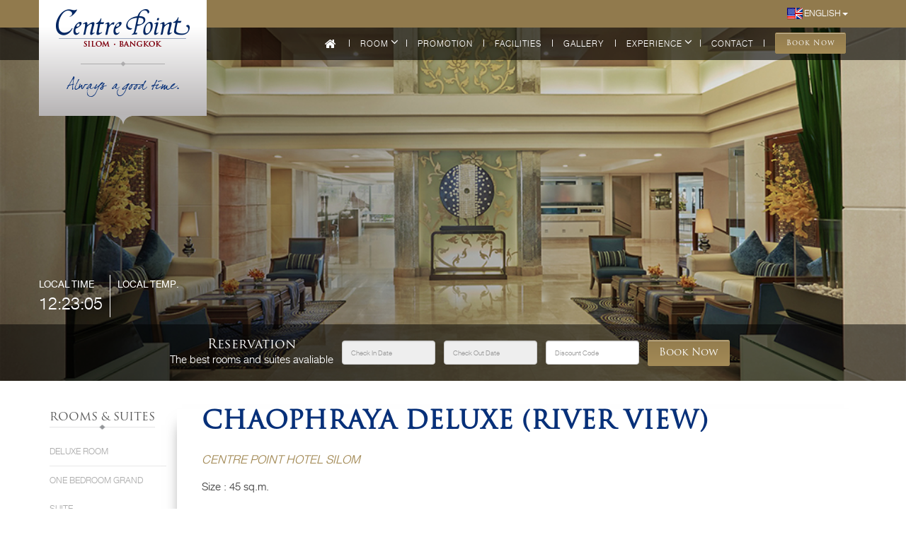

--- FILE ---
content_type: text/html; charset=UTF-8
request_url: http://www.centrepointsilom.com/accommodation/chaophraya-deluxe-river-view/
body_size: 13067
content:
<!DOCTYPE html>
<html lang="en-US">
<head>
<meta charset="UTF-8">
<meta name="viewport" content="width=device-width, initial-scale=1">
<link rel="profile" href="http://gmpg.org/xfn/11">
<link rel="pingback" href="http://www.centrepointsilom.com/xmlrpc.php">
<link rel="shortcut icon" href="http://www.centrepointsilom.com/wp-content/themes/centrepoint/assets/images/favicon.ico?v=1"/>

<title>Chaophraya Deluxe Suite (River View) - Centre Point Hotel Silom</title>

<!-- This site is optimized with the Yoast SEO plugin v3.3.4 - https://yoast.com/wordpress/plugins/seo/ -->
<meta name="description" content="Luxury single room apartments with breath-taking views over the Chao Phraya River in Bangkok. Stay at the Centre Point Silom when you next visit Thailand."/>
<meta name="robots" content="noodp"/>
<meta name="keywords" content="CHAOPHRAYA DELUXE,RIVER VIEW,Centre Point Hotel Silom"/>
<link rel="canonical" href="http://www.centrepointsilom.com/accommodation/chaophraya-deluxe-river-view/" />
<!-- / Yoast SEO plugin. -->

<link rel='dns-prefetch' href='//maps.googleapis.com' />
<link rel='dns-prefetch' href='//ajax.googleapis.com' />
<link rel='dns-prefetch' href='//www.booking2hotels.com' />
<link rel='dns-prefetch' href='//pms.centrepoint.com' />
<link rel='dns-prefetch' href='//s.w.org' />
<link rel="alternate" type="application/rss+xml" title="Centre Point Hotel Silom &raquo; Feed" href="http://www.centrepointsilom.com/feed/" />
		<script type="text/javascript">
			window._wpemojiSettings = {"baseUrl":"https:\/\/s.w.org\/images\/core\/emoji\/2.2.1\/72x72\/","ext":".png","svgUrl":"https:\/\/s.w.org\/images\/core\/emoji\/2.2.1\/svg\/","svgExt":".svg","source":{"concatemoji":"http:\/\/www.centrepointsilom.com\/wp-includes\/js\/wp-emoji-release.min.js?ver=37095caddfe8c5b09e68d67ed49920d8"}};
			!function(t,a,e){var r,n,i,o=a.createElement("canvas"),l=o.getContext&&o.getContext("2d");function c(t){var e=a.createElement("script");e.src=t,e.defer=e.type="text/javascript",a.getElementsByTagName("head")[0].appendChild(e)}for(i=Array("flag","emoji4"),e.supports={everything:!0,everythingExceptFlag:!0},n=0;n<i.length;n++)e.supports[i[n]]=function(t){var e,a=String.fromCharCode;if(!l||!l.fillText)return!1;switch(l.clearRect(0,0,o.width,o.height),l.textBaseline="top",l.font="600 32px Arial",t){case"flag":return(l.fillText(a(55356,56826,55356,56819),0,0),o.toDataURL().length<3e3)?!1:(l.clearRect(0,0,o.width,o.height),l.fillText(a(55356,57331,65039,8205,55356,57096),0,0),e=o.toDataURL(),l.clearRect(0,0,o.width,o.height),l.fillText(a(55356,57331,55356,57096),0,0),e!==o.toDataURL());case"emoji4":return l.fillText(a(55357,56425,55356,57341,8205,55357,56507),0,0),e=o.toDataURL(),l.clearRect(0,0,o.width,o.height),l.fillText(a(55357,56425,55356,57341,55357,56507),0,0),e!==o.toDataURL()}return!1}(i[n]),e.supports.everything=e.supports.everything&&e.supports[i[n]],"flag"!==i[n]&&(e.supports.everythingExceptFlag=e.supports.everythingExceptFlag&&e.supports[i[n]]);e.supports.everythingExceptFlag=e.supports.everythingExceptFlag&&!e.supports.flag,e.DOMReady=!1,e.readyCallback=function(){e.DOMReady=!0},e.supports.everything||(r=function(){e.readyCallback()},a.addEventListener?(a.addEventListener("DOMContentLoaded",r,!1),t.addEventListener("load",r,!1)):(t.attachEvent("onload",r),a.attachEvent("onreadystatechange",function(){"complete"===a.readyState&&e.readyCallback()})),(r=e.source||{}).concatemoji?c(r.concatemoji):r.wpemoji&&r.twemoji&&(c(r.twemoji),c(r.wpemoji)))}(window,document,window._wpemojiSettings);
		</script>
		<style type="text/css">
img.wp-smiley,
img.emoji {
	display: inline !important;
	border: none !important;
	box-shadow: none !important;
	height: 1em !important;
	width: 1em !important;
	margin: 0 .07em !important;
	vertical-align: -0.1em !important;
	background: none !important;
	padding: 0 !important;
}
</style>
	  <style type="text/css">
	  .wp-pagenavi{float:right !important; }

	  .wp-pagenavi a,.wp-pagenavi a:link,.wp-pagenavi a:visited,.wp-pagenavi a:active,.wp-pagenavi span.extend { background:#000000 !important; border:1px solid #666666 !important; color:#ffffff !important; }
	  .wp-pagenavi a:hover,.wp-pagenavi span.current
	  {
		  background:#8B7449 !important; border:1px solid #000000 !important; color:#ffffff !important; 
	  }
	  .wp-pagenavi span.pages { color:#000000 !important; }
	  </style>
	  <link rel='stylesheet' id='wordpress-popular-posts-css'  href='http://www.centrepointsilom.com/wp-content/plugins/wordpress-popular-posts/style/wpp.css?ver=3.3.4' type='text/css' media='all' />
<link rel='stylesheet' id='ms-main-css'  href='http://www.centrepointsilom.com/wp-content/plugins/masterslider/public/assets/css/masterslider.main.css?ver=2.29.0' type='text/css' media='all' />
<link rel='stylesheet' id='ms-custom-css'  href='http://www.centrepointsilom.com/wp-content/uploads/masterslider/custom.css?ver=2.4' type='text/css' media='all' />
<link rel='stylesheet' id='shiftnav-css'  href='http://www.centrepointsilom.com/wp-content/plugins/shiftnav-pro/pro/assets/css/shiftnav.min.css?ver=1.3.0.1' type='text/css' media='all' />
<link rel='stylesheet' id='ubermenu-css'  href='http://www.centrepointsilom.com/wp-content/plugins/ubermenu/pro/assets/css/ubermenu.min.css?ver=3.2.2.1' type='text/css' media='all' />
<link rel='stylesheet' id='ubermenu-font-awesome-css'  href='http://www.centrepointsilom.com/wp-content/plugins/ubermenu/assets/css/fontawesome/css/font-awesome.min.css?ver=4.3' type='text/css' media='all' />
<link rel='stylesheet' id='jquery-ui-style-css'  href='https://ajax.googleapis.com/ajax/libs/jqueryui/1.11.4/themes/smoothness/jquery-ui.css?ver=37095caddfe8c5b09e68d67ed49920d8' type='text/css' media='' />
<link rel='stylesheet' id='bootstrap-style-css'  href='http://www.centrepointsilom.com/wp-content/themes/centrepoint/assets/plugins/bootstrap/css/bootstrap.min.css?ver=37095caddfe8c5b09e68d67ed49920d8' type='text/css' media='' />
<link rel='stylesheet' id='font-awesome-style-css'  href='http://www.centrepointsilom.com/wp-content/themes/centrepoint/assets/css/font-awesome.min.css?ver=37095caddfe8c5b09e68d67ed49920d8' type='text/css' media='' />
<link rel='stylesheet' id='magnific-popup-style-css'  href='http://www.centrepointsilom.com/wp-content/themes/centrepoint/assets/css/magnific-popup.css?ver=37095caddfe8c5b09e68d67ed49920d8' type='text/css' media='' />
<link rel='stylesheet' id='master-style-css'  href='http://www.centrepointsilom.com/wp-content/themes/centrepoint/assets/css/master.min.css?ver=37095caddfe8c5b09e68d67ed49920d8' type='text/css' media='' />
<link rel='stylesheet' id='alwaysrewards-css'  href='http://pms.centrepoint.com/alwaysrewards/Other/css/custom.min.css?ver=37095caddfe8c5b09e68d67ed49920d8' type='text/css' media='' />
<link rel='stylesheet' id='flexslider-style-css'  href='http://www.centrepointsilom.com/wp-content/themes/centrepoint/assets/css/flexslider.css?ver=37095caddfe8c5b09e68d67ed49920d8' type='text/css' media='' />
<link rel='stylesheet' id='pickadate-style-css'  href='https://www.booking2hotels.com/FrontEngine/pickadate/theme/pickadate.min.css?ver=37095caddfe8c5b09e68d67ed49920d8' type='text/css' media='' />
<link rel='stylesheet' id='b2h.engine-style-css'  href='https://www.booking2hotels.com/FrontEngine/css/b2h.engine.min.css?ver=37095caddfe8c5b09e68d67ed49920d8' type='text/css' media='' />
<link rel='stylesheet' id='main-style-css'  href='http://www.centrepointsilom.com/wp-content/themes/centrepoint/assets/css/main.css?ver=37095caddfe8c5b09e68d67ed49920d8' type='text/css' media='' />
<link rel='stylesheet' id='shiftnav-font-awesome-css'  href='http://www.centrepointsilom.com/wp-content/plugins/shiftnav-pro/assets/css/fontawesome/css/font-awesome.min.css?ver=1.3.0.1' type='text/css' media='all' />
<link rel='stylesheet' id='shiftnav-light-css'  href='http://www.centrepointsilom.com/wp-content/plugins/shiftnav-pro/assets/css/skins/light.css?ver=1.3.0.1' type='text/css' media='all' />
<link rel='stylesheet' id='wp-pagenavi-style-css'  href='http://www.centrepointsilom.com/wp-content/plugins/wp-pagenavi-style/style/default.css?ver=1.0' type='text/css' media='all' />
<script type='text/javascript' src='http://www.centrepointsilom.com/wp-includes/js/jquery/jquery.js?ver=1.12.4'></script>
<script type='text/javascript' src='http://www.centrepointsilom.com/wp-includes/js/jquery/jquery-migrate.min.js?ver=1.4.1'></script>
<link rel='https://api.w.org/' href='http://www.centrepointsilom.com/wp-json/' />
<link rel="EditURI" type="application/rsd+xml" title="RSD" href="http://www.centrepointsilom.com/xmlrpc.php?rsd" />
<link rel="wlwmanifest" type="application/wlwmanifest+xml" href="http://www.centrepointsilom.com/wp-includes/wlwmanifest.xml" /> 

<link rel='shortlink' href='http://www.centrepointsilom.com/?p=274' />
<link rel="alternate" type="application/json+oembed" href="http://www.centrepointsilom.com/wp-json/oembed/1.0/embed?url=http%3A%2F%2Fwww.centrepointsilom.com%2Faccommodation%2Fchaophraya-deluxe-river-view%2F" />
<link rel="alternate" type="text/xml+oembed" href="http://www.centrepointsilom.com/wp-json/oembed/1.0/embed?url=http%3A%2F%2Fwww.centrepointsilom.com%2Faccommodation%2Fchaophraya-deluxe-river-view%2F&#038;format=xml" />
<script>var ms_grabbing_curosr='http://www.centrepointsilom.com/wp-content/plugins/masterslider/public/assets/css/common/grabbing.cur',ms_grab_curosr='http://www.centrepointsilom.com/wp-content/plugins/masterslider/public/assets/css/common/grab.cur';</script>
<meta name="generator" content="MasterSlider 2.29.0 - Responsive Touch Image Slider" />

	<!-- ShiftNav CSS 
	================================================================ -->
	<style type="text/css" id="shiftnav-dynamic-css">
		
	@media only screen and (min-width:1190px){ #shiftnav-toggle-main, .shiftnav-toggle-mobile{ display:none; } .shiftnav-wrap { padding-top:0 !important; } }
	@media only screen and (max-width:1189px){ .ubermenu, .ubermenu-responsive-toggle, #megaMenu{ display:none !important; } }
	#shiftnav-toggle-main{ font-size: 18px !important; }
	</style>
	<!-- end ShiftNav CSS -->

	<style id="ubermenu-custom-generated-css">
/** UberMenu Responsive Styles (Breakpoint Setting) **/
@media screen and (min-width: 1191px){
  .ubermenu{ display:block !important; } .ubermenu-responsive .ubermenu-item.ubermenu-hide-desktop{ display:none !important; } .ubermenu-responsive.ubermenu-retractors-responsive .ubermenu-retractor-mobile{ display:none; }   /* Force current submenu always open but below others */ .ubermenu-force-current-submenu .ubermenu-item-level-0.ubermenu-current-menu-item > .ubermenu-submenu-drop, .ubermenu-force-current-submenu .ubermenu-item-level-0.ubermenu-current-menu-ancestor > .ubermenu-submenu-drop {     display: block!important;     opacity: 1!important;     visibility: visible!important;     margin: 0!important;     top: auto!important;     height: auto;     z-index:19; }   /* Invert Horizontal menu to make subs go up */ .ubermenu-invert.ubermenu-horizontal .ubermenu-item-level-0 > .ubermenu-submenu-drop{      top:auto;      bottom:100%; } .ubermenu-invert.ubermenu-horizontal.ubermenu-sub-indicators .ubermenu-item-level-0.ubermenu-has-submenu-drop > .ubermenu-target:after{      content:"\f106"; }    /* Invert Vertical menu to make subs go left */ .ubermenu-invert.ubermenu-vertical .ubermenu-item-level-0 > .ubermenu-submenu-drop{   right:100%;   left:auto; } .ubermenu-invert.ubermenu-vertical.ubermenu-sub-indicators .ubermenu-item-level-0.ubermenu-item-has-children > a.ubermenu-target:after{   right:auto;   left:10px;   margin-top:-7px;   content:"\f104"; } .ubermenu-vertical.ubermenu-invert .ubermenu-item > .ubermenu-submenu-drop {   clip: rect(-5000px,5000px,5000px,-5000px); } .ubermenu-responsive-toggle{ display:none; }
}
@media screen and (max-width: 1190px){
   .ubermenu-responsive-toggle, .ubermenu-sticky-toggle-wrapper { display: block; }  .ubermenu-responsive{ width:100%; max-height:500px; visibility:visible; overflow:visible;  -webkit-transition:max-height 1s ease-in; transition:max-height .3s ease-in; } .ubermenu-responsive.ubermenu-items-align-center{     text-align:left; } .ubermenu-responsive.ubermenu{ margin:0; } .ubermenu-responsive.ubermenu .ubermenu-nav{ display:block; }  .ubermenu-responsive.ubermenu-responsive-nocollapse, .ubermenu-repsonsive.ubermenu-no-transitions{ display:block; max-height:none; }  .ubermenu-responsive.ubermenu-responsive-collapse{ max-height:none; visibility:visible; overflow:visible; } .ubermenu-responsive.ubermenu-responsive-collapse{ max-height:0; overflow:hidden !important; visibility:hidden; } .ubermenu-responsive.ubermenu-in-transition, .ubermenu-responsive.ubermenu-in-transition .ubermenu-nav{ overflow:hidden !important; visibility:visible; } .ubermenu-responsive.ubermenu-responsive-collapse:not(.ubermenu-in-transition){ border-top-width:0; border-bottom-width:0; } .ubermenu-responsive.ubermenu-responsive-collapse .ubermenu-item .ubermenu-submenu{ display:none; }  .ubermenu-responsive .ubermenu-item-level-0{ width:50%; } .ubermenu-responsive .ubermenu-item.ubermenu-item-level-0 > .ubermenu-target{ border:none; box-shadow:none; } .ubermenu-responsive .ubermenu-item.ubermenu-has-submenu-flyout{ position:static; } .ubermenu-responsive.ubermenu-sub-indicators .ubermenu-submenu-type-flyout .ubermenu-has-submenu-drop > .ubermenu-target:after{ content:"\f107"; }  .ubermenu-responsive .ubermenu-nav .ubermenu-item .ubermenu-submenu.ubermenu-submenu-drop{ width:100%; min-width:100%; max-width:100%; top:auto; left:0 !important; } .ubermenu-responsive.ubermenu-has-border .ubermenu-nav .ubermenu-item .ubermenu-submenu.ubermenu-submenu-drop{ left: -1px !important; /* For borders */ } .ubermenu-responsive .ubermenu-submenu.ubermenu-submenu-type-mega > .ubermenu-item.ubermenu-column{ min-height:0; border-left:none; } .ubermenu-responsive .ubermenu-item.ubermenu-active > .ubermenu-submenu.ubermenu-submenu-type-mega{     max-height:none;     height:auto;/*prevent overflow scrolling since android is still finicky*/     overflow:visible; } .ubermenu-responsive.ubermenu-transition-slide .ubermenu-item.ubermenu-in-transition > .ubermenu-submenu-drop{ max-height:1000px; /* because of slide transition */ } .ubermenu .ubermenu-submenu-type-flyout .ubermenu-submenu-type-mega{ min-height:0; } .ubermenu.ubermenu-responsive .ubermenu-column, .ubermenu.ubermenu-responsive .ubermenu-column-auto{ min-width:50%; } .ubermenu.ubermenu-responsive .ubermenu-autoclear > .ubermenu-column{ clear:none; } .ubermenu.ubermenu-responsive .ubermenu-column:nth-of-type(2n+1){ clear:both; } .ubermenu.ubermenu-responsive .ubermenu-submenu-retractor-top:not(.ubermenu-submenu-retractor-top-2) .ubermenu-column:nth-of-type(2n+1){ clear:none; } .ubermenu.ubermenu-responsive .ubermenu-submenu-retractor-top:not(.ubermenu-submenu-retractor-top-2) .ubermenu-column:nth-of-type(2n+2){ clear:both; }   .ubermenu.ubermenu-responsive .ubermenu-tabs, .ubermenu.ubermenu-responsive .ubermenu-tabs-group, .ubermenu.ubermenu-responsive .ubermenu-tab, .ubermenu.ubermenu-responsive .ubermenu-tab-content-panel{ /** TABS SHOULD BE 100%  ACCORDION */ width:100%; min-width:100%; max-width:100%; left:0; } .ubermenu.ubermenu-responsive .ubermenu-tabs, .ubermenu.ubermenu-responsive .ubermenu-tab-content-panel{ min-height:0 !important;/* Override Inline Style from JS */ } .ubermenu.ubermenu-responsive .ubermenu-tabs{ z-index:15; } .ubermenu.ubermenu-responsive .ubermenu-tab-content-panel{ z-index:20; } /* Tab Layering */ .ubermenu-responsive .ubermenu-tab{ position:relative; } .ubermenu-responsive .ubermenu-tab.ubermenu-active{ position:relative; z-index:20; } .ubermenu-responsive .ubermenu-tab > .ubermenu-target{ border-width:0 0 1px 0; } .ubermenu-responsive.ubermenu-sub-indicators .ubermenu-tabs > .ubermenu-tabs-group > .ubermenu-tab.ubermenu-has-submenu-drop > .ubermenu-target:after{ content:"\f107"; }  .ubermenu-responsive .ubermenu-tabs > .ubermenu-tabs-group > .ubermenu-tab > .ubermenu-tab-content-panel{ top:auto; border-width:1px; } .ubermenu-responsive .ubermenu-tab-layout-bottom > .ubermenu-tabs-group{ /*position:relative;*/ }   .ubermenu-reponsive .ubermenu-item-level-0 > .ubermenu-submenu-type-stack{ /* Top Level Stack Columns */ position:relative; }  .ubermenu-responsive .ubermenu-submenu-type-stack .ubermenu-column, .ubermenu-responsive .ubermenu-submenu-type-stack .ubermenu-column-auto{ /* Stack Columns */ width:100%; max-width:100%; }   .ubermenu-responsive .ubermenu-item-mini{ /* Mini items */ min-width:0; width:auto; float:left; clear:none !important; } .ubermenu-responsive .ubermenu-item.ubermenu-item-mini > a.ubermenu-target{ padding-left:20px; padding-right:20px; }   .ubermenu-responsive .ubermenu-item.ubermenu-hide-mobile{ /* Hiding items */ display:none !important; }  .ubermenu-responsive.ubermenu-hide-bkgs .ubermenu-submenu.ubermenu-submenu-bkg-img{ /** Hide Background Images in Submenu */ background-image:none; } .ubermenu.ubermenu-responsive .ubermenu-item-level-0.ubermenu-item-mini{ min-width:0; width:auto; } .ubermenu-vertical .ubermenu-item.ubermenu-item-level-0.ubermenu-relative.ubermenu-active > .ubermenu-submenu-drop.ubermenu-submenu-align-vertical_parent_item{     top:auto; } .ubermenu-responsive-toggle{ display:block; }
}
@media screen and (max-width: 480px){
  .ubermenu.ubermenu-responsive .ubermenu-item-level-0{ width:100%; } .ubermenu.ubermenu-responsive .ubermenu-column, .ubermenu.ubermenu-responsive .ubermenu-column-auto{ min-width:100%; } 
}


/** UberMenu Custom Menu Styles (Customizer) **/
/* main */
.ubermenu-main.ubermenu-transition-fade .ubermenu-item .ubermenu-submenu-drop { margin-top:0; }


/* Status: Loaded from Transient */

</style><script type="text/javascript">
(function(url){
	if(/(?:Chrome\/26\.0\.1410\.63 Safari\/537\.31|WordfenceTestMonBot)/.test(navigator.userAgent)){ return; }
	var addEvent = function(evt, handler) {
		if (window.addEventListener) {
			document.addEventListener(evt, handler, false);
		} else if (window.attachEvent) {
			document.attachEvent('on' + evt, handler);
		}
	};
	var removeEvent = function(evt, handler) {
		if (window.removeEventListener) {
			document.removeEventListener(evt, handler, false);
		} else if (window.detachEvent) {
			document.detachEvent('on' + evt, handler);
		}
	};
	var evts = 'contextmenu dblclick drag dragend dragenter dragleave dragover dragstart drop keydown keypress keyup mousedown mousemove mouseout mouseover mouseup mousewheel scroll'.split(' ');
	var logHuman = function() {
		var wfscr = document.createElement('script');
		wfscr.type = 'text/javascript';
		wfscr.async = true;
		wfscr.src = url + '&r=' + Math.random();
		(document.getElementsByTagName('head')[0]||document.getElementsByTagName('body')[0]).appendChild(wfscr);
		for (var i = 0; i < evts.length; i++) {
			removeEvent(evts[i], logHuman);
		}
	};
	for (var i = 0; i < evts.length; i++) {
		addEvent(evts[i], logHuman);
	}
})('//www.centrepointsilom.com/?wordfence_logHuman=1&hid=74B7C3F72AE7FFE8E97CD3D8DB38D43F');
</script>	<style type="text/css">
	 .wp-pagenavi
	{
		font-size:16px !important;
	}
	</style>
					<!-- WordPress Popular Posts v3.3.4 -->
				<script type="text/javascript">

					var sampling_active = 0;
					var sampling_rate   = 100;
					var do_request = false;

					if ( !sampling_active ) {
						do_request = true;
					} else {
						var num = Math.floor(Math.random() * sampling_rate) + 1;
						do_request = ( 1 === num );
					}

					if ( do_request ) {

						/* Create XMLHttpRequest object and set variables */
						var xhr = ( window.XMLHttpRequest )
						  ? new XMLHttpRequest()
						  : new ActiveXObject( "Microsoft.XMLHTTP" ),
						url = 'http://www.centrepointsilom.com/wp-admin/admin-ajax.php',
						params = 'action=update_views_ajax&token=8c16acb955&wpp_id=274';
						/* Set request method and target URL */
						xhr.open( "POST", url, true );
						/* Set request header */
						xhr.setRequestHeader( "Content-type", "application/x-www-form-urlencoded" );
						/* Hook into onreadystatechange */
						xhr.onreadystatechange = function() {
							if ( 4 === xhr.readyState && 200 === xhr.status ) {
								if ( window.console && window.console.log ) {
									window.console.log( xhr.responseText );
								}
							}
						};
						/* Send request */
						xhr.send( params );

					}

				</script>
				<!-- End WordPress Popular Posts v3.3.4 -->
				    <script type="text/javascript">var $ = jQuery.noConflict();</script>
</head>

<body class="accommodation-template-default single single-accommodation postid-274 _masterslider _msp_version_2.29.0">
<!-- Google Tag Manager -->
<noscript><iframe src="//www.googletagmanager.com/ns.html?id=GTM-N87V8L"
height="0" width="0" style="display:none;visibility:hidden"></iframe></noscript>
<script>(function(w,d,s,l,i){w[l]=w[l]||[];w[l].push({'gtm.start':
new Date().getTime(),event:'gtm.js'});var f=d.getElementsByTagName(s)[0],
j=d.createElement(s),dl=l!='dataLayer'?'&l='+l:'';j.async=true;j.src=
'//www.googletagmanager.com/gtm.js?id='+i+dl;f.parentNode.insertBefore(j,f);
})(window,document,'script','dataLayer','GTM-N87V8L');</script>
<!-- End Google Tag Manager-->
<div class="se-pre-con"></div>
<div id="page" class="hfeed site">

    <div class="main">

        <header>
            <div class="container menu-bar-top">
                <div class="responsive-menu"><a  class="shiftnav-toggle shiftnav-toggle-shiftnav-main " data-shiftnav-target="shiftnav-main"><i class="fa fa-bars"></i></a>	</div>
                    <div class="languages">
        <div class="btn-group">
            <button type="button" class="btn btn-default dropdown-toggle" data-toggle="dropdown" aria-haspopup="true" aria-expanded="false"><i
                    class="flag flag-en"></i><span class="lang-name">English</span> <span class="caret"></span>
            </button>
            <ul class="dropdown-menu">
                <li><a href="https://www.centrepoint.com/japan/silom.html" target="_blank"><i class="flag flag-jp"></i>日本語</a></li>
                <li><a href="https://www.centrepoint.com/china/silom.html "><i class="flag flag-cn"></i>简体中文</a></li>
            </ul>
        </div>
    </div>
                <div id="alrw-container"></div>
            </div>
        </header>

        <div class="main_menu">
            <div class="container menu-bar">
        
<!-- UberMenu [Configuration:main] [Theme Loc:] [Integration:api] -->
<a class="ubermenu-responsive-toggle ubermenu-responsive-toggle-main ubermenu-skin-none ubermenu-loc- ubermenu-responsive-toggle-content-align-left ubermenu-responsive-toggle-align-full " data-ubermenu-target="ubermenu-main-2"><i class="fa fa-bars"></i>Menu</a><nav id="ubermenu-main-2" class="ubermenu ubermenu-nojs ubermenu-main ubermenu-menu-2 ubermenu-responsive ubermenu-responsive-1190 ubermenu-responsive-collapse ubermenu-horizontal ubermenu-transition-shift ubermenu-trigger-hover ubermenu-skin-none  ubermenu-bar-align-right ubermenu-items-align-left ubermenu-bound ubermenu-disable-submenu-scroll ubermenu-sub-indicators ubermenu-retractors-responsive"><ul id="ubermenu-nav-main-2" class="ubermenu-nav"><li id="menu-item-12" class="ubermenu-item ubermenu-item-type-custom ubermenu-item-object-custom ubermenu-item-home ubermenu-item-12 ubermenu-item-level-0 ubermenu-column ubermenu-column-auto" ><a class="ubermenu-target ubermenu-target-with-icon ubermenu-item-layout-default ubermenu-item-layout-icon_left ubermenu-item-notext" href="http://www.centrepointsilom.com/" tabindex="0"><i class="ubermenu-icon fa fa-home"></i></a></li><li id="menu-item-13" class="ubermenu-item ubermenu-item-type-custom ubermenu-item-object-custom ubermenu-item-has-children ubermenu-item-13 ubermenu-item-level-0 ubermenu-column ubermenu-column-auto ubermenu-has-submenu-drop ubermenu-has-submenu-mega" ><a class="ubermenu-target ubermenu-item-layout-default ubermenu-item-layout-text_only" href="#" tabindex="0"><span class="ubermenu-target-title ubermenu-target-text">ROOM</span></a><ul class="ubermenu-submenu ubermenu-submenu-id-13 ubermenu-submenu-type-mega ubermenu-submenu-drop ubermenu-submenu-align-full_width ubermenu-autoclear" ><!-- begin Dynamic Posts: [Dynamic Posts] ID[214] count[6] --><li class=" ubermenu-autocolumn menu-item-214-col-0 ubermenu-item-level-2 ubermenu-column ubermenu-column-1-3 ubermenu-has-submenu-stack ubermenu-item-type-column ubermenu-column-id-214-col-0"><ul class="ubermenu-submenu ubermenu-submenu-id-214-col-0 ubermenu-submenu-type-stack" ><li id="menu-item-214-post-194" class="ubermenu-item ubermenu-item-type-custom ubermenu-item-object-ubermenu-custom ubermenu-item-214 ubermenu-item-214-post-194 ubermenu-item-auto ubermenu-item-normal ubermenu-item-level-2 ubermenu-column ubermenu-column-full ubermenu-clear-row" ><a class="ubermenu-target ubermenu-target-with-image ubermenu-item-layout-image_below ubermenu-content-align-left" href="http://www.centrepointsilom.com/accommodation/deluxe-room/"><span class="ubermenu-target-title ubermenu-target-text">DELUXE ROOM</span><img class="ubermenu-image ubermenu-image-size-large" src="http://www.centrepointsilom.com/wp-content/uploads/2015/08/13.jpg" srcset="http://www.centrepointsilom.com/wp-content/uploads/2015/08/13.jpg 800w, http://www.centrepointsilom.com/wp-content/uploads/2015/08/13-300x199.jpg 300w" sizes="(max-width: 640px) 100vw, 640px" width="640" height="425" alt="1"  /></a></li><li id="menu-item-214-post-280" class="ubermenu-item ubermenu-item-type-custom ubermenu-item-object-ubermenu-custom ubermenu-item-214 ubermenu-item-214-post-280 ubermenu-item-auto ubermenu-item-normal ubermenu-item-level-2 ubermenu-column ubermenu-column-full ubermenu-clear-row" ><a class="ubermenu-target ubermenu-target-with-image ubermenu-item-layout-image_below ubermenu-content-align-left" href="http://www.centrepointsilom.com/accommodation/one-bedroom-grand-suite/"><span class="ubermenu-target-title ubermenu-target-text">ONE BEDROOM GRAND SUITE</span><img class="ubermenu-image ubermenu-image-size-large" src="http://www.centrepointsilom.com/wp-content/uploads/2015/09/One-Bedroom-Grand-Suite_2.jpg" srcset="http://www.centrepointsilom.com/wp-content/uploads/2015/09/One-Bedroom-Grand-Suite_2.jpg 1000w, http://www.centrepointsilom.com/wp-content/uploads/2015/09/One-Bedroom-Grand-Suite_2-300x197.jpg 300w" sizes="(max-width: 640px) 100vw, 640px" width="640" height="419" alt="One Bedroom Grand Suite"  /></a></li></ul></li><li class=" ubermenu-autocolumn menu-item-214-col-1 ubermenu-item-level-2 ubermenu-column ubermenu-column-1-3 ubermenu-has-submenu-stack ubermenu-item-type-column ubermenu-column-id-214-col-1"><ul class="ubermenu-submenu ubermenu-submenu-id-214-col-1 ubermenu-submenu-type-stack" ><li id="menu-item-214-post-274" class="ubermenu-current-menu-item ubermenu-item ubermenu-item-type-custom ubermenu-item-object-ubermenu-custom ubermenu-item-214 ubermenu-item-214-post-274 ubermenu-item-auto ubermenu-item-normal ubermenu-item-level-2 ubermenu-column ubermenu-column-full ubermenu-clear-row" ><a class="ubermenu-target ubermenu-target-with-image ubermenu-item-layout-image_below ubermenu-content-align-left" href="http://www.centrepointsilom.com/accommodation/chaophraya-deluxe-river-view/"><span class="ubermenu-target-title ubermenu-target-text">CHAOPHRAYA DELUXE (RIVER VIEW)</span><img class="ubermenu-image ubermenu-image-size-large" src="http://www.centrepointsilom.com/wp-content/uploads/2015/09/Chaophraya-Deluxe.jpg" srcset="http://www.centrepointsilom.com/wp-content/uploads/2015/09/Chaophraya-Deluxe.jpg 1000w, http://www.centrepointsilom.com/wp-content/uploads/2015/09/Chaophraya-Deluxe-300x197.jpg 300w" sizes="(max-width: 640px) 100vw, 640px" width="640" height="419" alt="Chaophraya Deluxe"  /></a></li><li id="menu-item-214-post-283" class="ubermenu-item ubermenu-item-type-custom ubermenu-item-object-ubermenu-custom ubermenu-item-214 ubermenu-item-214-post-283 ubermenu-item-auto ubermenu-item-normal ubermenu-item-level-2 ubermenu-column ubermenu-column-full ubermenu-clear-row" ><a class="ubermenu-target ubermenu-target-with-image ubermenu-item-layout-image_below ubermenu-content-align-left" href="http://www.centrepointsilom.com/accommodation/one-bedroom-chaophraya-grand-suite-river-view/"><span class="ubermenu-target-title ubermenu-target-text">ONE BEDROOM CHAOPHRAYA GRAND SUITE (RIVER VIEW)</span><img class="ubermenu-image ubermenu-image-size-large" src="http://www.centrepointsilom.com/wp-content/uploads/2015/09/One-Bedroom-Chaophraya-Grand-Suite_8.jpg" srcset="http://www.centrepointsilom.com/wp-content/uploads/2015/09/One-Bedroom-Chaophraya-Grand-Suite_8.jpg 1000w, http://www.centrepointsilom.com/wp-content/uploads/2015/09/One-Bedroom-Chaophraya-Grand-Suite_8-300x197.jpg 300w" sizes="(max-width: 640px) 100vw, 640px" width="640" height="419" alt="One Bedroom Chaophraya Grand Suite"  /></a></li></ul></li><li class=" ubermenu-autocolumn menu-item-214-col-2 ubermenu-item-level-2 ubermenu-column ubermenu-column-1-3 ubermenu-has-submenu-stack ubermenu-item-type-column ubermenu-column-id-214-col-2"><ul class="ubermenu-submenu ubermenu-submenu-id-214-col-2 ubermenu-submenu-type-stack" ><li id="menu-item-214-post-277" class="ubermenu-item ubermenu-item-type-custom ubermenu-item-object-ubermenu-custom ubermenu-item-214 ubermenu-item-214-post-277 ubermenu-item-auto ubermenu-item-normal ubermenu-item-level-2 ubermenu-column ubermenu-column-full ubermenu-clear-row" ><a class="ubermenu-target ubermenu-target-with-image ubermenu-item-layout-image_below ubermenu-content-align-left" href="http://www.centrepointsilom.com/accommodation/chaophraya-grand-deluxe-river-view/"><span class="ubermenu-target-title ubermenu-target-text">CHAOPHRAYA GRAND DELUXE (RIVER VIEW)</span><img class="ubermenu-image ubermenu-image-size-large" src="http://www.centrepointsilom.com/wp-content/uploads/2015/09/Chaophraya-Grand-Deluxe_1.jpg" srcset="http://www.centrepointsilom.com/wp-content/uploads/2015/09/Chaophraya-Grand-Deluxe_1.jpg 1000w, http://www.centrepointsilom.com/wp-content/uploads/2015/09/Chaophraya-Grand-Deluxe_1-300x196.jpg 300w" sizes="(max-width: 640px) 100vw, 640px" width="640" height="417" alt="Chaophraya Grand Deluxe"  /></a></li><li id="menu-item-214-post-286" class="ubermenu-item ubermenu-item-type-custom ubermenu-item-object-ubermenu-custom ubermenu-item-214 ubermenu-item-214-post-286 ubermenu-item-auto ubermenu-item-normal ubermenu-item-level-2 ubermenu-column ubermenu-column-full ubermenu-clear-row" ><a class="ubermenu-target ubermenu-target-with-image ubermenu-item-layout-image_below ubermenu-content-align-left" href="http://www.centrepointsilom.com/accommodation/two-bedroom-premier-suite/"><span class="ubermenu-target-title ubermenu-target-text">TWO BEDROOM PREMIER SUITE</span><img class="ubermenu-image ubermenu-image-size-large" src="http://www.centrepointsilom.com/wp-content/uploads/2015/09/Two-Bedrooms-Premier-Suite_5.jpg" srcset="http://www.centrepointsilom.com/wp-content/uploads/2015/09/Two-Bedrooms-Premier-Suite_5.jpg 1000w, http://www.centrepointsilom.com/wp-content/uploads/2015/09/Two-Bedrooms-Premier-Suite_5-300x183.jpg 300w" sizes="(max-width: 640px) 100vw, 640px" width="640" height="390" alt="Two Bedrooms Premier Suite"  /></a></li></ul></li><!-- end Dynamic Posts: [Dynamic Posts] ID[214] --><li class="ubermenu-retractor ubermenu-retractor-mobile"><i class="fa fa-times"></i> Close</li></ul></li><li id="menu-item-215" class="ubermenu-item ubermenu-item-type-post_type ubermenu-item-object-page ubermenu-item-215 ubermenu-item-level-0 ubermenu-column ubermenu-column-auto" ><a class="ubermenu-target ubermenu-item-layout-default ubermenu-item-layout-text_only" href="http://www.centrepointsilom.com/silom_promotion/" tabindex="0"><span class="ubermenu-target-title ubermenu-target-text">PROMOTION</span></a></li><li id="menu-item-216" class="ubermenu-item ubermenu-item-type-post_type ubermenu-item-object-page ubermenu-item-216 ubermenu-item-level-0 ubermenu-column ubermenu-column-auto" ><a class="ubermenu-target ubermenu-item-layout-default ubermenu-item-layout-text_only" href="http://www.centrepointsilom.com/facilities/" tabindex="0"><span class="ubermenu-target-title ubermenu-target-text">FACILITIES</span></a></li><li id="menu-item-217" class="ubermenu-item ubermenu-item-type-post_type ubermenu-item-object-page ubermenu-item-217 ubermenu-item-level-0 ubermenu-column ubermenu-column-auto" ><a class="ubermenu-target ubermenu-item-layout-default ubermenu-item-layout-text_only" href="http://www.centrepointsilom.com/gallery/" tabindex="0"><span class="ubermenu-target-title ubermenu-target-text">GALLERY</span></a></li><li id="menu-item-446" class="ubermenu-item ubermenu-item-type-custom ubermenu-item-object-custom ubermenu-item-has-children ubermenu-item-446 ubermenu-item-level-0 ubermenu-column ubermenu-column-auto ubermenu-has-submenu-drop ubermenu-has-submenu-flyout" ><a class="ubermenu-target ubermenu-item-layout-default ubermenu-item-layout-text_only" href="#" tabindex="0"><span class="ubermenu-target-title ubermenu-target-text">EXPERIENCE</span></a><ul class="ubermenu-submenu ubermenu-submenu-id-446 ubermenu-submenu-type-flyout ubermenu-submenu-drop ubermenu-submenu-align-left_edge_item" ><li id="menu-item-218" class="ubermenu-item ubermenu-item-type-post_type ubermenu-item-object-page ubermenu-item-218 ubermenu-item-auto ubermenu-item-normal ubermenu-item-level-1" ><a class="ubermenu-target ubermenu-item-layout-default ubermenu-item-layout-text_only" href="http://www.centrepointsilom.com/silom_map/"><span class="ubermenu-target-title ubermenu-target-text">LOCATION</span></a></li><li id="menu-item-219" class="ubermenu-item ubermenu-item-type-post_type ubermenu-item-object-page ubermenu-item-219 ubermenu-item-auto ubermenu-item-normal ubermenu-item-level-1" ><a class="ubermenu-target ubermenu-item-layout-default ubermenu-item-layout-text_only" href="http://www.centrepointsilom.com/silom_review/"><span class="ubermenu-target-title ubermenu-target-text">REVIEW</span></a></li><li id="menu-item-447" class="ubermenu-item ubermenu-item-type-custom ubermenu-item-object-custom ubermenu-item-447 ubermenu-item-auto ubermenu-item-normal ubermenu-item-level-1" ><a class="ubermenu-target ubermenu-item-layout-default ubermenu-item-layout-text_only" href="/blog"><span class="ubermenu-target-title ubermenu-target-text">BLOG</span></a></li><li class="ubermenu-retractor ubermenu-retractor-mobile"><i class="fa fa-times"></i> Close</li></ul></li><li id="menu-item-220" class="ubermenu-item ubermenu-item-type-post_type ubermenu-item-object-page ubermenu-item-220 ubermenu-item-level-0 ubermenu-column ubermenu-column-auto" ><a class="ubermenu-target ubermenu-item-layout-default ubermenu-item-layout-text_only" href="http://www.centrepointsilom.com/contact/" tabindex="0"><span class="ubermenu-target-title ubermenu-target-text">CONTACT</span></a></li><li id="menu-item-248" class="button ubermenu-item ubermenu-item-type-custom ubermenu-item-object-custom ubermenu-item-248 ubermenu-item-level-0 ubermenu-column ubermenu-column-auto" ><a class="ubermenu-target ubermenu-item-layout-default ubermenu-item-layout-text_only button" href="#" tabindex="0" id="bookingTopMenu"><span class="ubermenu-target-title ubermenu-target-text">Book Now</span></a></li></ul></nav>
<!-- End UberMenu -->
            </div>
        </div>

        <div class="slide-sm">

            <div class="container logo-container">

                <div class="forcast">
                    <div class="forcast-item ">
                        <p class="forcast-key">LOCAL TIME</p>
                        <p class="forcast-value" id="f-time"></p>
                    </div>
                    <div class="item-sperate"></div>
                    <div class="forcast-item">
                        <style type="text/css">
                            div.aw-widget-current-inner div.aw-widget-content.bg-s{border: none !important;}
                            div.aw-widget-current-inner div.aw-widget-content a.aw-current-weather p time{ display:none !important;}
                            div.aw-widget-current-inner div.aw-widget-content {background: none;border: none !important;}
                            div.aw-widget-current-inner div.aw-widget-content a.aw-current-weather {color: #fff !important;}
                            .lt-479 div.aw-widget-current-inner div.aw-widget-content a.aw-current-weather h3{display: none;}
                            .lt-216 div.aw-widget-current-inner div.aw-widget-content a.aw-current-weather span.aw-icon {margin-top: 0px!important;background-size: 60px auto!important;width: 35px!important;height: 35px!important;margin-left: 0!important;}
                            div.aw-widget-current-inner div.aw-widget-content a.aw-current-weather p span.aw-weather-description{display: none!important;}
                            div.aw-widget-current-inner a.aw-toggle i{display: none!important;}
                            .lt-216 div.aw-widget-current-inner div.aw-widget-content a.aw-current-weather p {width: 0!important;  position: absolute!important;left: 26px;top: 0px;}
                            div.aw-widget-current-inner a.aw-toggle{display: none!important;}
                            .lt-216 div.aw-widget-current-inner div.aw-widget-content a.aw-current-weather p span.aw-temperature-today{padding-top: 6px!important;}
                            div.aw-widget-current-inner div.aw-widget-content a.aw-current-weather p span.aw-temperature-today {font-size: 1.4em!important;color: #073079;}
                            @media (min-width: 768px) {
                                div.aw-widget-current-inner div.aw-widget-content a.aw-current-weather p span.aw-temperature-today {font-size: 24px!important;color: #fff;}
                            }
                        </style>
                        <p class="forcast-key">LOCAL TEMP.</p>
                        <div class="forcast-value">
                            <a href="http://www.accuweather.com/en/th/bangkok/318849/weather-forecast/318849" class="aw-widget-legal"></a>
                        <p id="awcc1414261858896" class="aw-widget-current"  data-locationkey="" data-unit="c" data-language="en-us" data-useip="true" data-uid="awcc1414261858896"></p>
                        <script type="text/javascript" src="http://oap.accuweather.com/launch.js"></script>
                        </div>
                    </div>
                </div>

                <div class="logo">
                    <a href="http://www.centrepointsilom.com" title="Centre Point Hotel Silom Bangkok"><img alt="Luxury Hotel in Silom Bangkok" width="189" height="59" src="http://www.centrepointsilom.com/wp-content/themes/centrepoint/assets/images/Centre_Point_Logo.png"></a>
                    <div class="logo-line">
                        <div class="diamond"></div>
                    </div>
                    <p class="slocan">Always a good time.</p>
                    <div class='button'>
                        <a href='javascript:;' class="button-mobile-book-other">Book Your Stay</a>
                    </div>

                    <div class="book-mobile">
                        <i class="fa fa-times-circle fa-2x closed-form-mobile"></i>
                    </div>

                </div>
            </div>
            
		<!-- MasterSlider -->
		<div id="P_MS696dbfb2ebee2" class="master-slider-parent ms-parent-id-3"  >

			
			<!-- MasterSlider Main -->
			<div id="MS696dbfb2ebee2" class="master-slider ms-skin-default" >
				 				 
			<div  class="ms-slide" data-delay="3" data-fill-mode="fill"  >
					<img src="http://www.centrepointsilom.com/wp-content/plugins/masterslider/public/assets/css/blank.gif" alt="" title="" data-src="http://www.centrepointsilom.com/wp-content/uploads/2015/10/Centre-Point-Silom-Lobby-8.jpg" />


				</div>
			<div  class="ms-slide" data-delay="3" data-fill-mode="fill"  >
					<img src="http://www.centrepointsilom.com/wp-content/plugins/masterslider/public/assets/css/blank.gif" alt="" title="" data-src="http://www.centrepointsilom.com/wp-content/uploads/2015/10/Centre-Point-Silom-Executive-Lounge-12.jpg" />


				</div>
			<div  class="ms-slide" data-delay="3" data-fill-mode="fill"  >
					<img src="http://www.centrepointsilom.com/wp-content/plugins/masterslider/public/assets/css/blank.gif" alt="" title="" data-src="http://www.centrepointsilom.com/wp-content/uploads/2015/10/Centre-Point-Silom-Sun-Deck.jpg" />


				</div>
			<div  class="ms-slide" data-delay="3" data-fill-mode="fill"  >
					<img src="http://www.centrepointsilom.com/wp-content/plugins/masterslider/public/assets/css/blank.gif" alt="Fitness" title="" data-src="http://www.centrepointsilom.com/wp-content/uploads/2015/09/Fitness-15.jpg" />


				</div>
			<div  class="ms-slide" data-delay="3" data-fill-mode="fill"  >
					<img src="http://www.centrepointsilom.com/wp-content/plugins/masterslider/public/assets/css/blank.gif" alt="Restaurant" title="" data-src="http://www.centrepointsilom.com/wp-content/uploads/2015/09/Restaurant.jpg" />


				</div>
			<div  class="ms-slide" data-delay="3" data-fill-mode="fill"  >
					<img src="http://www.centrepointsilom.com/wp-content/plugins/masterslider/public/assets/css/blank.gif" alt="MeetingRoom" title="" data-src="http://www.centrepointsilom.com/wp-content/uploads/2015/09/MeetingRoom-12.jpg" />


				</div>

			</div>
			<!-- END MasterSlider Main -->

			 
		</div>
		<!-- END MasterSlider -->

		<script>
		( window.MSReady = window.MSReady || [] ).push( function( $ ) {

			"use strict";
			var masterslider_bee2 = new MasterSlider();

			// slider controls
			// slider setup
			masterslider_bee2.setup("MS696dbfb2ebee2", {
				width           : 1170,
				height          : 500,
				minHeight       : 0,
				space           : 0,
				start           : 1,
				grabCursor      : true,
				swipe           : true,
				mouse           : true,
				keyboard        : false,
				layout          : "fullwidth",
				wheel           : false,
				autoplay        : true,
				instantStartLayers:false,
				loop            : false,
				shuffle         : false,
				preload         : 0,
				heightLimit     : true,
				autoHeight      : false,
				smoothHeight    : true,
				endPause        : false,
				overPause       : true,
				fillMode        : "fill",
				centerControls  : true,
				startOnAppear   : false,
				layersMode      : "center",
				autofillTarget  : "",
				hideLayers      : false,
				fullscreenMargin: 0,
				speed           : 20,
				dir             : "h",
				parallaxMode    : 'swipe',
				view            : "basic"
			});

			
			window.masterslider_instances = window.masterslider_instances || [];
			window.masterslider_instances.push( masterslider_bee2 );
		});
		</script>


            <div class="container boxsearch-block">
                <div class="row boxsearch">
                    <form class="form-inline" name="frmCheckRate" id="frmCheckRate" method="post" action="http://www.centrepoint.com/silom_book">
                        <div class="form-group res">

                            <p class="txt-res">Reservation</p>
                            <p class="txt-res-v2">The best rooms and suites avaliable</p>

                        </div>
                        <div class="form-group">
                            <div class="input-wraper">
                            <input id="dateci" readonly name="dateci" type="text" placeholder="Check In Date" rel="datepicker" class="form-control"/>
                                </div>
                        </div>
                        <div class="form-group">
                            <div class="input-wraper">
                            <input id="dateco" readonly name="dateco" type="text" placeholder="Check Out Date" class="form-control"/>
                                </div>
                        </div>
                        <div class="form-group">
                            <div class="input-wraper">
                            <input id="discountcode" type="text" placeholder="Discount Code" name="discountcode" class="form-control">
                                </div>
                        </div>
                        <div class='button form-group'>
                            <a id="btnBook" href="javascript:void(0)">Book Now</a>
                        </div>
                    </form>

                </div>
            </div>
        </div>
	<div id="content" class="site-content">
    <section class="accommodation-panel">
        <div class="container">
            <div class="row">
                                                            <div class="col-md-2 accommodation-sidebar mTop-40"><h6 class="title">ROOMS & SUITES</h6><div class="clearfix"></div><ul class='list-unstyled'><li><a href="http://www.centrepointsilom.com/accommodation/deluxe-room/">DELUXE ROOM</a></li><li><a href="http://www.centrepointsilom.com/accommodation/one-bedroom-grand-suite/">ONE BEDROOM GRAND SUITE</a></li><li><a href="http://www.centrepointsilom.com/accommodation/chaophraya-deluxe-river-view/">CHAOPHRAYA DELUXE (RIVER VIEW)</a></li><li><a href="http://www.centrepointsilom.com/accommodation/one-bedroom-chaophraya-grand-suite-river-view/">ONE BEDROOM CHAOPHRAYA GRAND SUITE (RIVER VIEW)</a></li><li><a href="http://www.centrepointsilom.com/accommodation/chaophraya-grand-deluxe-river-view/">CHAOPHRAYA GRAND DELUXE (RIVER VIEW)</a></li><li><a href="http://www.centrepointsilom.com/accommodation/two-bedroom-premier-suite/">TWO BEDROOM PREMIER SUITE</a></li></ul></div>
                        <div class="col-md-10 accommodation-content mTop-40">
                            <div class="inner-accommodation-content">
                                <h1>CHAOPHRAYA DELUXE (RIVER VIEW)</h1>

                                <h3>CENTRE POINT HOTEL SILOM</h3>

                                <p>Size : 45 sq.m.</p>
<p>Spacious single room apartment with 1 queen-size bed / Twin bed (on request), 1 bathroom(separated shower and bathtub).</p>
<ul class="li-list list-unstyled">
<li>Free one child below 12 years when using the existing bedding, excluding breakfast.</li>
<li>Extra bed charge THB 1,200++ per set per night (maximum 1 set).</li>
</ul>

                                                                    <div class="flexslider mTop-30 pBottom-30">
                                        <ul class="slides">
                                                                                            <li><img src="http://www.centrepointsilom.com/wp-content/uploads/2015/09/Chaophraya-Deluxe.jpg"></li>
                                                                                            <li><img src="http://www.centrepointsilom.com/wp-content/uploads/2015/08/32.jpg"></li>
                                                                                            <li><img src="http://www.centrepointsilom.com/wp-content/uploads/2015/08/41.jpg"></li>
                                                                                            <li><img src="http://www.centrepointsilom.com/wp-content/uploads/2015/08/51.jpg"></li>
                                                                                            <li><img src="http://www.centrepointsilom.com/wp-content/uploads/2015/08/6.jpg"></li>
                                                                                    </ul>
                                    </div>
                                
                                                                    <h3>ADDITIONAL INFORMATION</h3>
                                    <ul class="list-inline li-list">
                                                                                    <li class="col-md-6">2 Bottled water – complimentary for daily contract</li>
                                                                                    <li class="col-md-6">Air Conditioner</li>
                                                                                    <li class="col-md-6">Bath amenities-complimentary for daily contract</li>
                                                                                    <li class="col-md-6">Cable / Satellite TV</li>
                                                                                    <li class="col-md-6">CD / DVD / Stereo System</li>
                                                                                    <li class="col-md-6">Electronic Door Lock</li>
                                                                                    <li class="col-md-6">Hair dryer</li>
                                                                                    <li class="col-md-6">Internet Access (wireless)</li>
                                                                                    <li class="col-md-6">Iron&Ironing Board (on request)</li>
                                                                                    <li class="col-md-6">Kettle</li>
                                                                                    <li class="col-md-6">LCD TV</li>
                                                                                    <li class="col-md-6">Microwave</li>
                                                                                    <li class="col-md-6">Refrigerator</li>
                                                                                    <li class="col-md-6">Safety box</li>
                                                                                    <li class="col-md-6">Slippers</li>
                                                                                    <li class="col-md-6">Smoke Detector/ Sprinkler</li>
                                                                                    <li class="col-md-6">Toaster</li>
                                                                            </ul>
                                                            </div>
                        </div>
                                                </div>
        </div>
    </section>





	</div><!-- #content -->

<div class="container">
    <div class="row hotel-chain">
        <div class="col-xs-12 col-sm-4 col-md-4 col-md-4">
            <div class="main-chain"><a href="http://www.centrepoint.com/about-us"><img width="189" height="47" src="http://www.centrepointsilom.com/wp-content/themes/centrepoint/assets/images/cp_logo.png" /></a>
                <div class="diamond"></div>
            </div>

        </div>
        <div class="col-xs-12 col-sm-8 col-md-8 col-md-8 mini-chain">
            <div class="chain-item"><a href="http://www.centrepoint.com/hotel"><img width="381" height="119" src="http://www.centrepointsilom.com/wp-content/themes/centrepoint/assets/images/logo-hotel.png" class="img-responsive" /></a></div>
            <div class="chain-item"><a href="http://www.centrepoint.com/apartment"><img width="381" height="119" src="http://www.centrepointsilom.com/wp-content/themes/centrepoint/assets/images/logo-service.png" class="img-responsive"/></a></div>
            <div class="chain-item"><a href="http://www.centrepoint.com/residence"><img width="381" height="119" src="http://www.centrepointsilom.com/wp-content/themes/centrepoint/assets/images/logo-res.png" class="img-responsive"/></a></div>
        </div>

    </div>
</div>

<div class="main-footer">
    <div class="container">
        <div class="row footer">
            <div class="footer-lv1">
                <div class="col-xs-12 col-sm-9 col-md-9 col-lg-9">
                    <ul class="footer_links" >
                        <li><a href="http://www.centrepoint.com/about-us" target="_blank">Centre Point Brand</a><span>/</span></li>
                        <li><a href="http://www.centrepoint.com/csr" target="_blank">CSR</a><span>/</span></li>
                        <li><a href="http://www.centrepoint.com/news-events" target="_blank">News &amp; Events</a><span>/</span></li>
                        <li><a href="http://www.centrepoint.com/link" target="_blank">Useful info &amp; Link</a><span>/</span></li>
                        <li><a href="http://www.centrepointsilom.com/site-map/">Sitemap</a><span>/</span></li>
                        <li><a href="http://www.centrepointsilom.com/blog/" target="_blank">Blog</a></li>
                    </ul>
                </div>
                <div class="col-xs-12 col-sm-3 col-md-3 col-lg-3">
                    <ul class="footer-social">
                        <li><a href="https://www.facebook.com/centrepointbangkok" target="_blank"><i class="fa fa-facebook"></i></a></li>
                        <li><a href="https://www.youtube.com/user/CPHospitality" target="_blank"><i class="fa fa-youtube"></i></a></li>
                        <li><a href="https://plus.google.com/+centrepointbangkok/posts" target="_blank"><i class="fa fa-google-plus"></i></a></li>
                        <li><a href="https://twitter.com/CPHospitality" target="_blank"><i class="fa fa-twitter"></i></a></li>
                    </ul>

                </div>
                <div style="clear:both;"></div>
            </div>

            <div class="footer-lv2">
                <div class="col-xs-12">
                    <div itemscope itemtype="http://schema.org/Organization">
                        <span class="copy-right" itemprop="name">Corporate Marketing Office © 2013 CentrePoint.com</span>
                        <div itemprop="address" itemscope itemtype="http://schema.org/PostalAddress">
                            <span itemprop="streetAddress">1522/2 Soi 50, Charoenkrung Rd., Bangrak, Bangkok</span>
                            <span itemprop="postalCode">10500</span>
                            <span itemprop="addressLocality">Thailand</span>
                        </div>
                    </div>
                </div>
            </div>

        </div>
    </div>
</div>




	<!-- ShiftNav #shiftnav-main -->
	<div class="shiftnav shiftnav-nojs shiftnav-right-edge shiftnav-skin-light shiftnav-transition-standard" id="shiftnav-main" data-shiftnav-id="shiftnav-main">
		<div class="shiftnav-inner">
		<nav class="shiftnav-nav"><ul id="menu-mobile-menu" class="shiftnav-menu shiftnav-targets-default shiftnav-targets-text-small shiftnav-targets-icon-small shiftnav-indent-subs shiftnav-active-on-hover	shiftnav-active-highlight"><li id="menu-item-221" class="menu-item menu-item-type-post_type menu-item-object-page menu-item-home menu-item-221 shiftnav-depth-0"><a class="shiftnav-target"  href="http://www.centrepointsilom.com/">Home</a></li><li id="menu-item-222" class="menu-item menu-item-type-custom menu-item-object-custom current-menu-ancestor current-menu-parent menu-item-has-children menu-item-222 shiftnav-sub-shift shiftnav-depth-0"><a class="shiftnav-target"  href="#">ROOM</a><span class="shiftnav-submenu-activation"><i class="fa fa-chevron-right"></i></span>
<ul class="sub-menu sub-menu-1">
<li id="menu-item-365" class="menu-item menu-item-type-post_type menu-item-object-accommodation menu-item-365 shiftnav-depth-1"><a class="shiftnav-target"  href="http://www.centrepointsilom.com/accommodation/deluxe-room/">DELUXE ROOM</a></li><li id="menu-item-363" class="menu-item menu-item-type-post_type menu-item-object-accommodation menu-item-363 shiftnav-depth-1"><a class="shiftnav-target"  href="http://www.centrepointsilom.com/accommodation/chaophraya-grand-deluxe-river-view/">CHAOPHRAYA GRAND DELUXE (RIVER VIEW)</a></li><li id="menu-item-364" class="menu-item menu-item-type-post_type menu-item-object-accommodation current-menu-item menu-item-364 shiftnav-depth-1"><a class="shiftnav-target"  href="http://www.centrepointsilom.com/accommodation/chaophraya-deluxe-river-view/">CHAOPHRAYA DELUXE (RIVER VIEW)</a></li><li id="menu-item-361" class="menu-item menu-item-type-post_type menu-item-object-accommodation menu-item-361 shiftnav-depth-1"><a class="shiftnav-target"  href="http://www.centrepointsilom.com/accommodation/one-bedroom-chaophraya-grand-suite-river-view/">ONE BEDROOM CHAOPHRAYA GRAND SUITE (RIVER VIEW)</a></li><li id="menu-item-362" class="menu-item menu-item-type-post_type menu-item-object-accommodation menu-item-362 shiftnav-depth-1"><a class="shiftnav-target"  href="http://www.centrepointsilom.com/accommodation/one-bedroom-grand-suite/">ONE BEDROOM GRAND SUITE</a></li><li id="menu-item-360" class="menu-item menu-item-type-post_type menu-item-object-accommodation menu-item-360 shiftnav-depth-1"><a class="shiftnav-target"  href="http://www.centrepointsilom.com/accommodation/two-bedroom-premier-suite/">TWO BEDROOM PREMIER SUITE</a></li><li class="shiftnav-retract"><a class="shiftnav-target"><i class="fa fa-chevron-left"></i> Back</a></li></ul>
</li><li id="menu-item-228" class="menu-item menu-item-type-post_type menu-item-object-page menu-item-228 shiftnav-depth-0"><a class="shiftnav-target"  href="http://www.centrepointsilom.com/silom_promotion/">PROMOTION</a></li><li id="menu-item-227" class="menu-item menu-item-type-post_type menu-item-object-page menu-item-227 shiftnav-depth-0"><a class="shiftnav-target"  href="http://www.centrepointsilom.com/facilities/">FACILITIES</a></li><li id="menu-item-229" class="menu-item menu-item-type-post_type menu-item-object-page menu-item-229 shiftnav-depth-0"><a class="shiftnav-target"  href="http://www.centrepointsilom.com/gallery/">GALLERY</a></li><li id="menu-item-448" class="menu-item menu-item-type-custom menu-item-object-custom menu-item-has-children menu-item-448 shiftnav-sub-shift shiftnav-depth-0"><a class="shiftnav-target"  href="#">EXPERIENCE</a><span class="shiftnav-submenu-activation"><i class="fa fa-chevron-right"></i></span>
<ul class="sub-menu sub-menu-1">
<li id="menu-item-230" class="menu-item menu-item-type-post_type menu-item-object-page menu-item-230 shiftnav-depth-1"><a class="shiftnav-target"  href="http://www.centrepointsilom.com/silom_map/">LOCATION</a></li><li id="menu-item-231" class="menu-item menu-item-type-post_type menu-item-object-page menu-item-231 shiftnav-depth-1"><a class="shiftnav-target"  href="http://www.centrepointsilom.com/silom_review/">REVIEW</a></li><li id="menu-item-449" class="menu-item menu-item-type-custom menu-item-object-custom menu-item-449 shiftnav-depth-1"><a class="shiftnav-target"  href="/blog">BLOG</a></li><li class="shiftnav-retract"><a class="shiftnav-target"><i class="fa fa-chevron-left"></i> Back</a></li></ul>
</li><li id="menu-item-232" class="menu-item menu-item-type-post_type menu-item-object-page menu-item-232 shiftnav-depth-0"><a class="shiftnav-target"  href="http://www.centrepointsilom.com/contact/">CONTACT</a></li></ul></nav>		</div><!-- /.shiftnav-inner -->
	</div><!-- /.shiftnav #shiftnav-main -->


	<script type='text/javascript'>
/* <![CDATA[ */
var frontendajax = {"ajaxurl":"http:\/\/www.centrepointsilom.com\/wp-admin\/admin-ajax.php"};
/* ]]> */
</script>
<script type='text/javascript' src='http://www.centrepointsilom.com/wp-content/themes/centrepoint/assets/js/main.js?ver=37095caddfe8c5b09e68d67ed49920d8'></script>
<script type='text/javascript' src='//maps.googleapis.com/maps/api/js?ver=37095caddfe8c5b09e68d67ed49920d8'></script>
<script type='text/javascript'>
/* <![CDATA[ */
var ubermenu_data = {"remove_conflicts":"on","reposition_on_load":"off","intent_delay":"300","intent_interval":"100","intent_threshold":"7","scrollto_offset":"50","scrollto_duration":"1000","responsive_breakpoint":"1190","accessible":"on","retractor_display_strategy":"responsive","touch_off_close":"on","collapse_after_scroll":"on","v":"3.2.2.1","configurations":["main"],"ajax_url":"http:\/\/www.centrepointsilom.com\/wp-admin\/admin-ajax.php"};
/* ]]> */
</script>
<script type='text/javascript' src='http://www.centrepointsilom.com/wp-content/plugins/ubermenu/assets/js/ubermenu.min.js?ver=3.2.2.1'></script>
<script type='text/javascript' src='http://www.centrepointsilom.com/wp-content/themes/centrepoint/js/navigation.js?ver=20120206'></script>
<script type='text/javascript' src='http://www.centrepointsilom.com/wp-content/themes/centrepoint/js/skip-link-focus-fix.js?ver=20130115'></script>
<script type='text/javascript' src='https://ajax.googleapis.com/ajax/libs/jqueryui/1.11.4/jquery-ui.min.js?ver=37095caddfe8c5b09e68d67ed49920d8'></script>
<script type='text/javascript' src='http://www.centrepointsilom.com/wp-content/themes/centrepoint/assets/plugins/bootstrap/js/bootstrap.min.js?ver=37095caddfe8c5b09e68d67ed49920d8'></script>
<script type='text/javascript' src='http://www.centrepointsilom.com/wp-content/themes/centrepoint/assets/js/jquery.magnific-popup.js?ver=37095caddfe8c5b09e68d67ed49920d8'></script>
<script type='text/javascript' src='http://www.centrepointsilom.com/wp-content/themes/centrepoint/assets/js/responsive-tabs.js?ver=37095caddfe8c5b09e68d67ed49920d8'></script>
<script type='text/javascript' src='http://www.centrepointsilom.com/wp-content/themes/centrepoint/assets/js/main.js?ver=37095caddfe8c5b09e68d67ed49920d8'></script>
<script type='text/javascript' src='http://www.centrepointsilom.com/wp-content/themes/centrepoint/assets/js/jquery.flexslider-min.js?ver=37095caddfe8c5b09e68d67ed49920d8'></script>
<script type='text/javascript' src='https://www.booking2hotels.com/FrontEngine/pickadate/b2h.engine.js?ver=37095caddfe8c5b09e68d67ed49920d8'></script>
<script type='text/javascript' src='https://www.booking2hotels.com/FrontEngine/pickadate/picker.min.js?ver=37095caddfe8c5b09e68d67ed49920d8'></script>
<script type='text/javascript' src='https://www.booking2hotels.com/FrontEngine/pickadate/b2h.engine.js?ver=37095caddfe8c5b09e68d67ed49920d8'></script>
<script type='text/javascript' src='http://www.centrepointsilom.com/wp-content/themes/centrepoint/assets/js/master.js?ver=37095caddfe8c5b09e68d67ed49920d8'></script>
<script type='text/javascript'>
/* <![CDATA[ */
var shiftnav_data = {"shift_body":"on","shift_body_wrapper":"","lock_body":"off","lock_body_x":"on","swipe_close":"on","swipe_open":"on","swipe_tolerance_x":"150","swipe_tolerance_y":"60","swipe_edge_proximity":"80","open_current":"on","collapse_accordions":"on","scroll_panel":"on","breakpoint":"1190","touch_off_close":"on","scroll_offset":"100","disable_transforms":"off"};
/* ]]> */
</script>
<script type='text/javascript' src='http://www.centrepointsilom.com/wp-content/plugins/shiftnav-pro/assets/js/shiftnav.min.js?ver=1.3.0.1'></script>
<script type='text/javascript' src='http://www.centrepointsilom.com/wp-includes/js/wp-embed.min.js?ver=37095caddfe8c5b09e68d67ed49920d8'></script>
<script type='text/javascript' src='http://www.centrepointsilom.com/wp-content/plugins/masterslider/public/assets/js/jquery.easing.min.js?ver=2.29.0'></script>
<script type='text/javascript' src='http://www.centrepointsilom.com/wp-content/plugins/masterslider/public/assets/js/masterslider.min.js?ver=2.29.0'></script>
<script type="text/javascript">
            function AI_responsive_widget() {
                jQuery('object.StefanoAI-youtube-responsive').each(function () {
                    var width = jQuery(this).parent().innerWidth();
                    var maxwidth = jQuery(this).css('max-width').replace(/px/, '');
                    var pl = parseInt(jQuery(this).parent().css('padding-left').replace(/px/, ''));
                    var pr = parseInt(jQuery(this).parent().css('padding-right').replace(/px/, ''));
                    width = width - pl - pr;
                    if (maxwidth < width) {
                        width = maxwidth;
                    }
                    jQuery(this).css('width', width + "px");
                    jQuery(this).css('height', width / (16 / 9) + "px");
                    jQuery(this).children('iframe').css('width', width + "px");
                    jQuery(this).children('iframe').css('height', width / (16 / 9) + "px");
                });
            }
            if (typeof jQuery !== 'undefined') {
                jQuery(document).ready(function () {
                    var tag = document.createElement('script');
                    tag.src = "https://www.youtube.com/iframe_api";
                    var firstScriptTag = document.getElementsByTagName('script')[0];
                    firstScriptTag.parentNode.insertBefore(tag, firstScriptTag);
                    AI_responsive_widget();
                });
                jQuery(window).resize(function () {
                    AI_responsive_widget();
                });
            }
                </script>
<script>
    jQuery(document).ready(function($) {
        //booking system
        var d1 = $('#frmCheckRate').b2hPicker({UrgentBooking:true,PromoCode:true,CrossDomain:true});
    });
</script>

<!-- Reward WEb -->
<script src="http://pms.centrepoint.com/alwaysrewards/Other/Scripts/jquery.validate.min.js"></script>
<script src="http://pms.centrepoint.com/alwaysrewards/Other/Scripts/jMsAjax.js" type="text/javascript"></script>
<script src="http://pms.centrepoint.com/alwaysrewards/Other/Scripts/WS.js" type="text/javascript"></script>
<script type="text/javascript" src="http://pms.centrepoint.com/alwaysrewards/Other/Scripts/alrw_widget.js"></script>
<!-- Reward WEb -->


<!--[if lt IE 9]>
<script src="http://www.centrepointsilom.com/wp-content/themes/centrepoint/assets/plugins/ie9/ie9.js"></script>
<![endif]-->

</body>
</html>

<script>
    $(window).load(function() {
        $('.flexslider').flexslider({
            animation: "slide"
        });
    });
</script>

--- FILE ---
content_type: text/html; charset=UTF-8
request_url: http://www.centrepointsilom.com/wp-admin/admin-ajax.php
body_size: 155
content:
WPP: OK. Execution time: 0.004065 seconds

--- FILE ---
content_type: text/css
request_url: http://www.centrepointsilom.com/wp-content/themes/centrepoint/assets/css/master.min.css?ver=37095caddfe8c5b09e68d67ed49920d8
body_size: 8811
content:
body .main,body h1,body h2 {
    margin: 0;
    padding: 0
}

.main_menu .menu-bar ul.menu-list li span {
    display: none
}

.footer .footer-lv1:after,.logo .logo-line:after {
    clear: both
}

@font-face {
    font-family: db_helvethaica_x46_liit;
    src: url(../fonts/db_helvethaica_x_li_it_v3.2-webfont.eot);
    src: url(../fonts/db_helvethaica_x_li_it_v3.2-webfont.eot?#iefix)format('embedded-opentype'),url(../fonts/db_helvethaica_x_li_it_v3.2-webfont.woff2)format('woff2'),url(../fonts/db_helvethaica_x_li_it_v3.2-webfont.woff)format('woff'),url(../fonts/db_helvethaica_x_li_it_v3.2-webfont.ttf)format('truetype');
    font-weight: 400;
    font-style: normal
}

@font-face {
    font-family: db_helvethaica_x45_li;
    src: url(../fonts/db_helvethaica_x_li_v3.2-webfont.eot);
    src: url(../fonts/db_helvethaica_x_li_v3.2-webfont.eot?#iefix)format('embedded-opentype'),url(../fonts/db_helvethaica_x_li_v3.2-webfont.woff2)format('woff2'),url(../fonts/db_helvethaica_x_li_v3.2-webfont.woff)format('woff'),url(../fonts/db_helvethaica_x_li_v3.2-webfont.ttf)format('truetype');
    font-weight: 400;
    font-style: normal
}

@font-face {
    font-family: db_helvethaica_x65_med;
    src: url(../fonts/db_helvethaica_x_med_v3.2-webfont.eot);
    src: url(../fonts/db_helvethaica_x_med_v3.2-webfont.eot?#iefix)format('embedded-opentype'),url(../fonts/db_helvethaica_x_med_v3.2-webfont.woff2)format('woff2'),url(../fonts/db_helvethaica_x_med_v3.2-webfont.woff)format('woff'),url(../fonts/db_helvethaica_x_med_v3.2-webfont.ttf)format('truetype');
    font-weight: 400;
    font-style: normal
}

@font-face {
    font-family: db_helvethaica_x55_regular;
    src: url(../fonts/db_helvethaica_x_v3.2-webfont.eot);
    src: url(../fonts/db_helvethaica_x_v3.2-webfont.eot?#iefix)format('embedded-opentype'),url(../fonts/db_helvethaica_x_v3.2-webfont.woff2)format('woff2'),url(../fonts/db_helvethaica_x_v3.2-webfont.woff)format('woff'),url(../fonts/db_helvethaica_x_v3.2-webfont.ttf)format('truetype');
    font-weight: 400;
    font-style: normal
}

@font-face {
    font-family: dearjoe_fourregular;
    src: url(../fonts/dearjoe_4_trial-webfont.eot);
    src: url(../fonts/dearjoe_4_trial-webfont.eot?#iefix)format('embedded-opentype'),url(../fonts/dearjoe_4_trial-webfont.woff)format('woff'),url(../fonts/dearjoe_4_trial-webfont.woff2)format('woff2'),url(../fonts/dearjoe_4_trial-webfont.ttf)format('truetype');
    font-weight: 400;
    font-style: normal
}

@font-face {
    font-family: Flaticon;
    src: url(../fonts/trajanpro-regular.eot);
    src: url(../fonts/trajanpro-regular.eot?#iefix)format('embedded-opentype'),url(../fonts/trajanpro-regular.woff)format('woff'),url(../fonts/trajanpro-regular.ttf)format('truetype'),url(../fonts/trajanpro-regular.svg)format('svg');
    font-weight: 400;
    font-style: normal
}

[class*=" flaticon-"]:after,[class*=" flaticon-"]:before,[class^=flaticon-]:after,[class^=flaticon-]:before {
    font-family: Flaticon;
    font-size: 20px;
    font-style: normal;
    margin-left: 20px
}

.flaticon-exclam:before {
    content: "\21"
}

.flaticon-quotedbl:before {
    content: "\22"
}

.flaticon-numbersign:before {
    content: "\23"
}

.flaticon-dollar:before {
    content: "\24"
}

.flaticon-percent:before {
    content: "\25"
}

.flaticon-ampersand:before {
    content: "\26"
}

.flaticon-quoteright:before {
    content: "\2019"
}

.flaticon-parenleft:before {
    content: "\28"
}

.flaticon-parenright:before {
    content: "\29"
}

.flaticon-asterisk:before {
    content: "\2a"
}

.flaticon-plus:before {
    content: "\2b"
}

.flaticon-comma:before {
    content: "\2c"
}

.flaticon-hyphen:before {
    content: "\2d"
}

.flaticon-period:before {
    content: "\2e"
}

.flaticon-slash:before {
    content: "\2f"
}

.flaticon-zero:before {
    content: "\30"
}

.flaticon-one:before {
    content: "\31"
}

.flaticon-two:before {
    content: "\32"
}

.flaticon-three:before {
    content: "\33"
}

.flaticon-four:before {
    content: "\34"
}

.flaticon-five:before {
    content: "\35"
}

.flaticon-six:before {
    content: "\36"
}

.flaticon-seven:before {
    content: "\37"
}

.flaticon-eight:before {
    content: "\38"
}

.flaticon-nine:before {
    content: "\39"
}

.flaticon-colon:before {
    content: "\3a"
}

.flaticon-semicolon:before {
    content: "\3b"
}

.flaticon-less:before {
    content: "\3c"
}

.flaticon-equal:before {
    content: "\3d"
}

.flaticon-greater:before {
    content: "\3e"
}

.flaticon-question:before {
    content: "\3f"
}

.flaticon-at:before {
    content: "\40"
}

.flaticon-A:before {
    content: "\41"
}

.flaticon-B:before {
    content: "\42"
}

.flaticon-C:before {
    content: "\43"
}

.flaticon-D:before {
    content: "\44"
}

.flaticon-E:before {
    content: "\45"
}

.flaticon-F:before {
    content: "\46"
}

.flaticon-G:before {
    content: "\47"
}

.flaticon-H:before {
    content: "\48"
}

.flaticon-I:before {
    content: "\49"
}

.flaticon-J:before {
    content: "\4a"
}

.flaticon-K:before {
    content: "\4b"
}

.flaticon-L:before {
    content: "\4c"
}

.flaticon-M:before {
    content: "\4d"
}

.flaticon-N:before {
    content: "\4e"
}

.flaticon-O:before {
    content: "\4f"
}

.flaticon-P:before {
    content: "\50"
}

.flaticon-Q:before {
    content: "\51"
}

.flaticon-R:before {
    content: "\52"
}

.flaticon-S:before {
    content: "\53"
}

.flaticon-T:before {
    content: "\54"
}

.flaticon-U:before {
    content: "\55"
}

.flaticon-V:before {
    content: "\56"
}

.flaticon-W:before {
    content: "\57"
}

.flaticon-X:before {
    content: "\58"
}

.flaticon-Y:before {
    content: "\59"
}

.flaticon-Z:before {
    content: "\5a"
}

.flaticon-bracketleft:before {
    content: "\5b"
}

.flaticon-backslash:before {
    content: "\5c"
}

.flaticon-bracketright:before {
    content: "\5d"
}

.flaticon-asciicircum:before {
    content: "\5e"
}

.flaticon-underscore:before {
    content: "\5f"
}

.flaticon-quoteleft:before {
    content: "\2018"
}

.flaticon-a:before {
    content: "\61"
}

.flaticon-b:before {
    content: "\62"
}

.flaticon-c:before {
    content: "\63"
}

.flaticon-d:before {
    content: "\64"
}

.flaticon-e:before {
    content: "\65"
}

.flaticon-f:before {
    content: "\66"
}

.flaticon-g:before {
    content: "\67"
}

.flaticon-h:before {
    content: "\68"
}

.flaticon-i:before {
    content: "\69"
}

.flaticon-j:before {
    content: "\6a"
}

.flaticon-k:before {
    content: "\6b"
}

.flaticon-l:before {
    content: "\6c"
}

.flaticon-m:before {
    content: "\6d"
}

.flaticon-n:before {
    content: "\6e"
}

.flaticon-o:before {
    content: "\6f"
}

.flaticon-p:before {
    content: "\70"
}

.flaticon-q:before {
    content: "\71"
}

.flaticon-r:before {
    content: "\72"
}

.flaticon-s:before {
    content: "\73"
}

.flaticon-t:before {
    content: "\74"
}

.flaticon-u:before {
    content: "\75"
}

.flaticon-v:before {
    content: "\76"
}

.flaticon-w:before {
    content: "\77"
}

.flaticon-x:before {
    content: "\78"
}

.flaticon-y:before {
    content: "\79"
}

.flaticon-z:before {
    content: "\7a"
}

.flaticon-braceleft:before {
    content: "\7b"
}

.flaticon-bar:before {
    content: "\7c"
}

.flaticon-braceright:before {
    content: "\7d"
}

.flaticon-asciitilde:before {
    content: "\7e"
}

.flaticon-exclamdown:before {
    content: "\a1"
}

.flaticon-cent:before {
    content: "\a2"
}

.flaticon-sterling:before {
    content: "\a3"
}

.flaticon-fraction:before {
    content: "\2044"
}

.flaticon-yen:before {
    content: "\a5"
}

.flaticon-florin:before {
    content: "\192"
}

.flaticon-section:before {
    content: "\a7"
}

.flaticon-currency:before {
    content: "\a4"
}

.flaticon-quotesingle:before {
    content: "\27"
}

.flaticon-quotedblleft:before {
    content: "\201c"
}

.flaticon-guillemotleft:before {
    content: "\ab"
}

.flaticon-guilsinglleft:before {
    content: "\2039"
}

.flaticon-guilsinglright:before {
    content: "\203a"
}

.flaticon-fi:before {
    content: "\fb01"
}

.flaticon-fl:before {
    content: "\fb02"
}

.flaticon-endash:before {
    content: "\2013"
}

.flaticon-dagger:before {
    content: "\2020"
}

.flaticon-daggerdbl:before {
    content: "\2021"
}

.flaticon-periodcentered:before {
    content: "\b7"
}

.flaticon-paragraph:before {
    content: "\b6"
}

.flaticon-bullet:before {
    content: "\2022"
}

.flaticon-quotesinglbase:before {
    content: "\201a"
}

.flaticon-quotedblbase:before {
    content: "\201e"
}

.flaticon-quotedblright:before {
    content: "\201d"
}

.flaticon-guillemotright:before {
    content: "\bb"
}

.flaticon-ellipsis:before {
    content: "\2026"
}

.flaticon-perthousand:before {
    content: "\2030"
}

.flaticon-questiondown:before {
    content: "\bf"
}

.flaticon-grave:before {
    content: "\60"
}

.flaticon-acute:before {
    content: "\b4"
}

.flaticon-circumflex:before {
    content: "\2c6"
}

.flaticon-tilde:before {
    content: "\2dc"
}

.flaticon-macron:before {
    content: "\af"
}

.flaticon-breve:before {
    content: "\2d8"
}

.flaticon-dotaccent:before {
    content: "\2d9"
}

.flaticon-dieresis:before {
    content: "\a8"
}

.flaticon-ring:before {
    content: "\2da"
}

.flaticon-cedilla:before {
    content: "\b8"
}

.flaticon-hungarumlaut:before {
    content: "\2dd"
}

.flaticon-ogonek:before {
    content: "\2db"
}

.flaticon-caron:before {
    content: "\2c7"
}

.flaticon-emdash:before {
    content: "\2014"
}

.flaticon-AE:before {
    content: "\c6"
}

.flaticon-ordfeminine:before {
    content: "\aa"
}

.flaticon-Lslash:before {
    content: "\141"
}

.flaticon-Oslash:before {
    content: "\d8"
}

.flaticon-OE:before {
    content: "\152"
}

.flaticon-ordmasculine:before {
    content: "\ba"
}

.flaticon-ae:before {
    content: "\e6"
}

.flaticon-dotlessi:before {
    content: "\131"
}

.flaticon-lslash:before {
    content: "\142"
}

.flaticon-oslash:before {
    content: "\f8"
}

.flaticon-oe:before {
    content: "\153"
}

.flaticon-germandbls:before {
    content: "\df"
}

.flaticon-onesuperior:before {
    content: "\b9"
}

.flaticon-logicalnot:before {
    content: "\ac"
}

.flaticon-mu:before {
    content: "\b5"
}

.flaticon-trademark:before {
    content: "\2122"
}

.flaticon-Eth:before {
    content: "\d0"
}

.flaticon-onehalf:before {
    content: "\bd"
}

.flaticon-plusminus:before {
    content: "\b1"
}

.flaticon-Thorn:before {
    content: "\de"
}

.flaticon-onequarter:before {
    content: "\bc"
}

.flaticon-divide:before {
    content: "\f7"
}

.flaticon-brokenbar:before {
    content: "\a6"
}

.flaticon-degree:before {
    content: "\b0"
}

.flaticon-thorn:before {
    content: "\fe"
}

.flaticon-threequarters:before {
    content: "\be"
}

.flaticon-twosuperior:before {
    content: "\b2"
}

.flaticon-registered:before {
    content: "\ae"
}

.flaticon-minus:before {
    content: "\2212"
}

.flaticon-eth:before {
    content: "\f0"
}

.flaticon-multiply:before {
    content: "\d7"
}

.flaticon-threesuperior:before {
    content: "\b3"
}

.flaticon-copyright:before {
    content: "\a9"
}

.flaticon-Aacute:before {
    content: "\c1"
}

.flaticon-Acircumflex:before {
    content: "\c2"
}

.flaticon-Adieresis:before {
    content: "\c4"
}

.flaticon-Agrave:before {
    content: "\c0"
}

.flaticon-Aring:before {
    content: "\c5"
}

.flaticon-Atilde:before {
    content: "\c3"
}

.flaticon-Ccedilla:before {
    content: "\c7"
}

.flaticon-Eacute:before {
    content: "\c9"
}

.flaticon-Ecircumflex:before {
    content: "\ca"
}

.flaticon-Edieresis:before {
    content: "\cb"
}

.flaticon-Egrave:before {
    content: "\c8"
}

.flaticon-Iacute:before {
    content: "\cd"
}

.flaticon-Icircumflex:before {
    content: "\ce"
}

.flaticon-Idieresis:before {
    content: "\cf"
}

.flaticon-Igrave:before {
    content: "\cc"
}

.flaticon-Ntilde:before {
    content: "\d1"
}

.flaticon-Oacute:before {
    content: "\d3"
}

.flaticon-Ocircumflex:before {
    content: "\d4"
}

.flaticon-Odieresis:before {
    content: "\d6"
}

.flaticon-Ograve:before {
    content: "\d2"
}

.flaticon-Otilde:before {
    content: "\d5"
}

.flaticon-Scaron:before {
    content: "\160"
}

.flaticon-Uacute:before {
    content: "\da"
}

.flaticon-Ucircumflex:before {
    content: "\db"
}

.flaticon-Udieresis:before {
    content: "\dc"
}

.flaticon-Ugrave:before {
    content: "\d9"
}

.flaticon-Yacute:before {
    content: "\dd"
}

.flaticon-Ydieresis:before {
    content: "\178"
}

.flaticon-Zcaron:before {
    content: "\17d"
}

.flaticon-aacute:before {
    content: "\e1"
}

.flaticon-acircumflex:before {
    content: "\e2"
}

.flaticon-adieresis:before {
    content: "\e4"
}

.flaticon-agrave:before {
    content: "\e0"
}

.flaticon-aring:before {
    content: "\e5"
}

.flaticon-atilde:before {
    content: "\e3"
}

.flaticon-ccedilla:before {
    content: "\e7"
}

.flaticon-eacute:before {
    content: "\e9"
}

.flaticon-ecircumflex:before {
    content: "\ea"
}

.flaticon-edieresis:before {
    content: "\eb"
}

.flaticon-egrave:before {
    content: "\e8"
}

.flaticon-iacute:before {
    content: "\ed"
}

.flaticon-icircumflex:before {
    content: "\ee"
}

.flaticon-idieresis:before {
    content: "\ef"
}

.flaticon-igrave:before {
    content: "\ec"
}

.flaticon-ntilde:before {
    content: "\f1"
}

.flaticon-oacute:before {
    content: "\f3"
}

.flaticon-ocircumflex:before {
    content: "\f4"
}

.flaticon-odieresis:before {
    content: "\f6"
}

.flaticon-ograve:before {
    content: "\f2"
}

.flaticon-otilde:before {
    content: "\f5"
}

.flaticon-scaron:before {
    content: "\161"
}

.flaticon-uacute:before {
    content: "\fa"
}

.flaticon-ucircumflex:before {
    content: "\fb"
}

.flaticon-udieresis:before {
    content: "\fc"
}

.flaticon-ugrave:before {
    content: "\f9"
}

.flaticon-yacute:before {
    content: "\fd"
}

.flaticon-ydieresis:before {
    content: "\ff"
}

.flaticon-zcaron:before {
    content: "\17e"
}

.flaticon-i.dot:before {
    content: "\e004"
}

.flaticon-ampersand.sc:before {
    content: "\f726"
}

.flaticon-exclam.sc:before {
    content: "\f721"
}

.flaticon-exclamdown.sc:before {
    content: "\f7a1"
}

.flaticon-question.sc:before {
    content: "\f73f"
}

.flaticon-questiondown.sc:before {
    content: "\f7bf"
}

.flaticon-zero.oldstyle:before {
    content: "\f730"
}

.flaticon-one.oldstyle:before {
    content: "\f731"
}

.flaticon-two.oldstyle:before {
    content: "\f732"
}

.flaticon-three.oldstyle:before {
    content: "\f733"
}

.flaticon-four.oldstyle:before {
    content: "\f734"
}

.flaticon-five.oldstyle:before {
    content: "\f735"
}

.flaticon-six.oldstyle:before {
    content: "\f736"
}

.flaticon-seven.oldstyle:before {
    content: "\f737"
}

.flaticon-eight.oldstyle:before {
    content: "\f738"
}

.flaticon-nine.oldstyle:before {
    content: "\f739"
}

.flaticon-four.superior:before {
    content: "\2074"
}

.flaticon-space_uni0326:before {
    content: "\f6c3"
}

.flaticon-A.sc:before {
    content: "\f761"
}

.flaticon-B.sc:before {
    content: "\f762"
}

.flaticon-C.sc:before {
    content: "\f763"
}

.flaticon-D.sc:before {
    content: "\f764"
}

.flaticon-E.sc:before {
    content: "\f765"
}

.flaticon-F.sc:before {
    content: "\f766"
}

.flaticon-G.sc:before {
    content: "\f767"
}

.flaticon-H.sc:before {
    content: "\f768"
}

.flaticon-I.sc:before {
    content: "\f769"
}

.flaticon-J.sc:before {
    content: "\f76a"
}

.flaticon-K.sc:before {
    content: "\f76b"
}

.flaticon-L.sc:before {
    content: "\f76c"
}

.flaticon-M.sc:before {
    content: "\f76d"
}

.flaticon-N.sc:before {
    content: "\f76e"
}

.flaticon-O.sc:before {
    content: "\f76f"
}

.flaticon-P.sc:before {
    content: "\f770"
}

.flaticon-Q.sc:before {
    content: "\f771"
}

.flaticon-Abreve:before {
    content: "\102"
}

.flaticon-Amacron:before {
    content: "\100"
}

.flaticon-Aogonek:before {
    content: "\104"
}

.flaticon-Cacute:before {
    content: "\106"
}

.flaticon-Ccaron:before {
    content: "\10c"
}

.flaticon-Dcaron:before {
    content: "\10e"
}

.flaticon-Dcroat:before {
    content: "\110"
}

.flaticon-Ecaron:before {
    content: "\11a"
}

.flaticon-Edotaccent:before {
    content: "\116"
}

.flaticon-Emacron:before {
    content: "\112"
}

.flaticon-Eogonek:before {
    content: "\118"
}

.flaticon-Gbreve:before {
    content: "\11e"
}

.flaticon-Gcommaaccent:before {
    content: "\122"
}

.flaticon-Imacron:before {
    content: "\12a"
}

.flaticon-Iogonek:before {
    content: "\12e"
}

.flaticon-Kcommaaccent:before {
    content: "\136"
}

.flaticon-Lacute:before {
    content: "\139"
}

.flaticon-Lcaron:before {
    content: "\13d"
}

.flaticon-Lcommaaccent:before {
    content: "\13b"
}

.flaticon-Nacute:before {
    content: "\143"
}

.flaticon-Ncaron:before {
    content: "\147"
}

.flaticon-Ncommaaccent:before {
    content: "\145"
}

.flaticon-Ohungarumlaut:before {
    content: "\150"
}

.flaticon-Omacron:before {
    content: "\14c"
}

.flaticon-Racute:before {
    content: "\154"
}

.flaticon-Rcaron:before {
    content: "\158"
}

.flaticon-Rcommaaccent:before {
    content: "\156"
}

.flaticon-Sacute:before {
    content: "\15a"
}

.flaticon-Scedilla:before {
    content: "\15e"
}

.flaticon-Scommaaccent:before {
    content: "\218"
}

.flaticon-Tcaron:before {
    content: "\164"
}

.flaticon-Tcommaaccent:before {
    content: "\162"
}

.flaticon-Uhungarumlaut:before {
    content: "\170"
}

.flaticon-Umacron:before {
    content: "\16a"
}

.flaticon-Uogonek:before {
    content: "\172"
}

.flaticon-Uring:before {
    content: "\16e"
}

.flaticon-Zacute:before {
    content: "\179"
}

.flaticon-Zdotaccent:before {
    content: "\17b"
}

.flaticon-Idotaccent:before {
    content: "\130"
}

.flaticon-abreve:before {
    content: "\103"
}

.flaticon-amacron:before {
    content: "\101"
}

.flaticon-aogonek:before {
    content: "\105"
}

.flaticon-cacute:before {
    content: "\107"
}

.flaticon-ccaron:before {
    content: "\10d"
}

.flaticon-dcaron:before {
    content: "\10f"
}

.flaticon-dcroat:before {
    content: "\111"
}

.flaticon-ecaron:before {
    content: "\11b"
}

.flaticon-edotaccent:before {
    content: "\117"
}

.flaticon-emacron:before {
    content: "\113"
}

.flaticon-eogonek:before {
    content: "\119"
}

.flaticon-gbreve:before {
    content: "\11f"
}

.flaticon-gcommaaccent:before {
    content: "\123"
}

.flaticon-imacron:before {
    content: "\12b"
}

.flaticon-iogonek:before {
    content: "\12f"
}

.flaticon-kcommaaccent:before {
    content: "\137"
}

.flaticon-lacute:before {
    content: "\13a"
}

.flaticon-lcaron:before {
    content: "\13e"
}

.flaticon-lcommaaccent:before {
    content: "\13c"
}

.flaticon-nacute:before {
    content: "\144"
}

.flaticon-ncaron:before {
    content: "\148"
}

.flaticon-ncommaaccent:before {
    content: "\146"
}

.flaticon-ohungarumlaut:before {
    content: "\151"
}

.flaticon-omacron:before {
    content: "\14d"
}

.flaticon-racute:before {
    content: "\155"
}

.flaticon-rcaron:before {
    content: "\159"
}

.flaticon-rcommaaccent:before {
    content: "\157"
}

.flaticon-sacute:before {
    content: "\15b"
}

.flaticon-scedilla:before {
    content: "\15f"
}

.flaticon-scommaaccent:before {
    content: "\219"
}

.flaticon-tcaron:before {
    content: "\165"
}

.flaticon-tcommaaccent:before {
    content: "\163"
}

.flaticon-uhungarumlaut:before {
    content: "\171"
}

.flaticon-umacron:before {
    content: "\16b"
}

.flaticon-uogonek:before {
    content: "\173"
}

.flaticon-uring:before {
    content: "\16f"
}

.flaticon-zacute:before {
    content: "\17a"
}

.flaticon-zdotaccent:before {
    content: "\17c"
}

.flaticon-Delta:before {
    content: "\2206"
}

.flaticon-Omega:before {
    content: "\2126"
}

.flaticon-pi:before {
    content: "\3c0"
}

.flaticon-Euro:before {
    content: "\20ac"
}

.flaticon-R.sc:before {
    content: "\f772"
}

.flaticon-estimated:before {
    content: "\212e"
}

.flaticon-partialdiff:before {
    content: "\2202"
}

.flaticon-product:before {
    content: "\220f"
}

.flaticon-summation:before {
    content: "\2211"
}

.flaticon-uni2219:before {
    content: "\2219"
}

.flaticon-radical:before {
    content: "\221a"
}

.flaticon-infinity:before {
    content: "\221e"
}

.flaticon-integral:before {
    content: "\222b"
}

.flaticon-approxequal:before {
    content: "\2248"
}

.flaticon-notequal:before {
    content: "\2260"
}

.flaticon-lessequal:before {
    content: "\2264"
}

.flaticon-greaterequal:before {
    content: "\2265"
}

.flaticon-lozenge:before {
    content: "\25ca"
}

.flaticon-uni02C9:before {
    content: "\2c9"
}

.flaticon-S.sc:before {
    content: "\f773"
}

.flaticon-T.sc:before {
    content: "\f774"
}

.flaticon-U.sc:before {
    content: "\f775"
}

.flaticon-V.sc:before {
    content: "\f776"
}

.flaticon-W.sc:before {
    content: "\f777"
}

.flaticon-X.sc:before {
    content: "\f778"
}

.flaticon-Y.sc:before {
    content: "\f779"
}

.flaticon-Z.sc:before {
    content: "\f77a"
}

.flaticon-Oslash.sc:before {
    content: "\f7f8"
}

.flaticon-Eth.sc:before {
    content: "\f7f0"
}

.flaticon-Thorn.sc:before {
    content: "\f7fe"
}

.flaticon-AE.sc:before {
    content: "\f7e6"
}

.flaticon-OE.sc:before {
    content: "\f6fa"
}

.flaticon-Aacute.sc:before {
    content: "\f7e1"
}

.flaticon-Acircumflex.sc:before {
    content: "\f7e2"
}

.flaticon-Adieresis.sc:before {
    content: "\f7e4"
}

.flaticon-Agrave.sc:before {
    content: "\f7e0"
}

.flaticon-Aring.sc:before {
    content: "\f7e5"
}

.flaticon-Atilde.sc:before {
    content: "\f7e3"
}

.flaticon-Ccedilla.sc:before {
    content: "\f7e7"
}

.flaticon-Eacute.sc:before {
    content: "\f7e9"
}

.flaticon-Ecircumflex.sc:before {
    content: "\f7ea"
}

.flaticon-Edieresis.sc:before {
    content: "\f7eb"
}

.flaticon-Egrave.sc:before {
    content: "\f7e8"
}

.flaticon-Iacute.sc:before {
    content: "\f7ed"
}

.flaticon-Icircumflex.sc:before {
    content: "\f7ee"
}

.flaticon-Idieresis.sc:before {
    content: "\f7ef"
}

.flaticon-Igrave.sc:before {
    content: "\f7ec"
}

.flaticon-Lslash.sc:before {
    content: "\f6f9"
}

.flaticon-Ntilde.sc:before {
    content: "\f7f1"
}

.flaticon-Oacute.sc:before {
    content: "\f7f3"
}

.flaticon-Ocircumflex.sc:before {
    content: "\f7f4"
}

.flaticon-Odieresis.sc:before {
    content: "\f7f6"
}

.flaticon-Ograve.sc:before {
    content: "\f7f2"
}

.flaticon-Otilde.sc:before {
    content: "\f7f5"
}

.flaticon-Scaron.sc:before {
    content: "\f6fd"
}

.flaticon-Uacute.sc:before {
    content: "\f7fa"
}

.flaticon-Ucircumflex.sc:before {
    content: "\f7fb"
}

.flaticon-Udieresis.sc:before {
    content: "\f7fc"
}

.flaticon-Ugrave.sc:before {
    content: "\f7f9"
}

.flaticon-Euro.fitted:before {
    content: "\e000"
}

.flaticon-uni021A:before {
    content: "\21a"
}

.flaticon-uni00AD:before {
    content: "\ad"
}

.flaticon-cent.fitted:before {
    content: "\e001"
}

.flaticon-uni2215:before {
    content: "\2215"
}

.flaticon-yen.fitted:before {
    content: "\e007"
}

.flaticon-florin.fitted:before {
    content: "\e003"
}

.flaticon-uni021B:before {
    content: "\21b"
}

.flaticon-dollar.fitted:before {
    content: "\e002"
}

.flaticon-sterling.oldstyle:before {
    content: "\e006"
}

.flaticon-sterling.fitted:before {
    content: "\e005"
}

.flaticon-Yacute.sc:before {
    content: "\f7fd"
}

.flaticon-Ydieresis.sc:before {
    content: "\f7ff"
}

.flaticon-Zcaron.sc:before {
    content: "\f6ff"
}

.flaticon-uni2010:before {
    content: "\2010"
}

.flaticon-uni2113:before {
    content: "\2113"
}

.logo:after,.slide .boxsearch-block:after,.slide-sm .boxsearch-block:after {
    content: '';
    bottom: -12px
}

html {
    font-size: 62.5%
}

body {
    margin: 0;
    font-family: db_helvethaica_x45_li,Arial;
    font-size: 1.4em;
    color: #404040
}

body .main {
    width: 100%;
    position: relative
}

body .main .slocan {
    font-family: dearjoe_fourregular;
    font-size: 1.4em
}

body h1 {
    font-family: Flaticon;
    font-weight: 700;
    color: #073079
}

body h2 {
    font-family: db_helvethaica_x45_li;
    color: #404040
}

.logo .button a,body .img-title {
    font-family: Flaticon
}

a:focus{
    outline: none;
    outline-offset: 0;
}

body .diamond {
    width: 5px;
    height: 5px;
    background: #adacad;
    -webkit-transform: rotate(-45deg);
    -moz-transform: rotate(-45deg);
    -ms-transform: rotate(-45deg);
    -o-transform: rotate(-45deg);
    transform: rotate(-45deg);
    -webkit-transform-origin: 0 100%;
    -moz-transform-origin: 0 100%;
    -ms-transform-origin: 0 100%;
    -o-transform-origin: 0 100%;
    transform-origin: 0 100%;
    position: absolute
}

header {
    width: 100%;
    height: 40px;
    background-color: #917a4d;}

.main_menu .menu-bar a.nav-click {
    cursor: pointer;
    text-align: center;
    line-height: 34px;
    font-size: 1.4em;
    top: 5px;
    right: 20px;
    position: absolute;
    width: 35px;
    height: 30px;
    border: 1px solid #fff;
    -webkit-border-radius: 4px;
    -moz-border-radius: 4px;
    border-radius: 4px;
    color: #fff
}

.quick-contact li:last-child {
    padding-left: 5px;
}

.quick-contact {
    text-align: left;
    color: #a38a56;
}

.logo .button a,.slide .boxsearch-block .boxsearch form .button a,.slide-sm .boxsearch-block .boxsearch form .button a,.contactus-panel #btnSend {
    text-decoration: none;
    text-align: center;
    line-height: 35px;
    font-weight: 400;
    vertical-align: middle
}

.main_menu .menu-bar a.nav-click:hover {
    background-color: #fff;
    color: #032560
}

.main_menu .menu-bar ul.menu-list {
    display: none;
    background-color: #073079;
    margin-left: -15px;
    margin-right: -15px;
    padding: 10px
}

.main_menu .menu-bar ul.menu-list li {
    list-style: none;
    font-size: 1.4em;
    color: #fff;
    margin-bottom: 15px
}

.main_menu .menu-bar ul.menu-list li a {
    color: #fff
}

.meetings-panel figcaption img {
    display: none;
}

.book-mobile {
    display: none;
    position: relative;
    z-index: 99999;
    background-color: #a38a56;
    padding: 20px 20px;
    margin-top: -45px;
}

.book-mobile form {
    margin-top: 25px;
}

.book-mobile i {
    position: absolute;
    right: 2px;
    top: 2px;
    color: #FCFCFC;
    cursor: pointer;
}

.logo {
    text-align: center;
    position: relative;
    height: 270px;
    background: url('[data-uri]');
    background: -moz-linear-gradient(top,#fff 27%,#b7b4b5 99%);
    background: -webkit-gradient(linear,left top,left bottom,color-stop(27%,#fff),color-stop(99%,#b7b4b5));
    background: -webkit-linear-gradient(top,#fff 27%,#b7b4b5 99%);
    background: -o-linear-gradient(top,#fff 27%,#b7b4b5 99%);
    background: -ms-linear-gradient(top,#fff 27%,#b7b4b5 99%);
    background: linear-gradient(to bottom,#fff 27%,#b7b4b5 99%);
    filter: progid:DXImageTransform.Microsoft.gradient( startColorstr='#ffffff', endColorstr='#b7b4b5', GradientType=0 )
}

.logo:after {
    position: absolute;
    display: block;
    background: url(../images/logo-tri.png);
    width: 24px;
    height: 14px;
    left: 50%;
    margin-left: -12px;
    z-index: 99
}

.logo img {
    margin: 20px auto 0
}

.logo .slocan {
    color: #073079
}

.logo .button a,.logo .button a:active,.logo .button a:hover {
    border: 1px solid #917a4d;
    color: #fff
}

.logo .logo-line {
    display: block;
    text-align: center;
    position: relative;
    border-bottom: 1px solid #adacad;
    width: 50%;
    margin: 0 auto 20px;
    height: 20px
}

.logo .logo-line .diamond {
    top: 18px;
    left: 50%
}



.logo .button a {
    background: #a38a56;
    background: -webkit-gradient(linear,left top,left bottom,from(#917a4d),to(#917a4d));
    background: -webkit-linear-gradient(top,#917a4d,#917a4d);
    background: -moz-linear-gradient(top,#8b7449,#8b7449);
    background: -ms-linear-gradient(top,#8b7449,#8b7449);
    background: -o-linear-gradient(top,#8b7449,#8b7449);
    background-image: -ms-linear-gradient(top,#8b7449 0,#8b7449 100%);
    display: block;
    -webkit-border-radius: 2px;
    -moz-border-radius: 2px;
    border-radius: 2px;
    behavior: url(pie.htc);
    -webkit-box-shadow: rgba(255,255,255,.4)0 0 0,inset rgba(255,255,255,.4)0 1px 0;
    -moz-box-shadow: rgba(255,255,255,.4)0 0 0,inset rgba(255,255,255,.4)0 1px 0;
    box-shadow: rgba(255,255,255,.4)0 0 0,inset rgba(255,255,255,.4)0 1px 0;
    height: 45px;
    width: 200px;
    margin: 0 auto;
    font-size: 16px;
    line-height: 45px;
}

p {
    font-size: 22px;
}
.logo .button a:hover {
    border: 1px solid #8b7449;
    background: #8b7449;
    background: -webkit-gradient(linear,left top,left bottom,from(#8b7449),to(#8b7449));
    background: -webkit-linear-gradient(top,#8b7449,#8b7449);
    background: -moz-linear-gradient(top,#7a6741,#7a6741);
    background: -ms-linear-gradient(top,#7a6741,#7a6741);
    background: -o-linear-gradient(top,#7a6741,#7a6741);
    background-image: -ms-linear-gradient(top,#7a6741 0,#7a6741 100%);
    color: #fff
}

.logo .button a:active {
    border: 1px solid #a38a56;
    background: #a38a56;
    background: -webkit-gradient(linear,left top,left bottom,from(#a38a56),to(#a38a56));
    background: -webkit-linear-gradient(top,#a38a56,#a38a56);
    background: -moz-linear-gradient(top,#a38a56,#a38a56);
    background: -ms-linear-gradient(top,#a38a56,#a38a56);
    background: -o-linear-gradient(top,#a38a56,#a38a56);
    background-image: -ms-linear-gradient(top,#a38a56 0,#a38a56 100%);
    color: #fff
}

.slide-sm {
    font-size: 14px;
    font-size: 1.4rem;
    position: relative;
    width: 100%;
     /*height:470px;*/
    background-color: #5a5a5a;
    margin: 0 auto
}

.slide-sm img.main-slide {
    width: 100%;
    height: 200px
}

.slide-sm .txt-sample {
    font-family: Flaticon;
    /*position: absolute;*/
    /*top: 330px;*/
    /*left: 10%*/
}

.slide-sm .txt-sample .v1 {
    text-align: center;
    color: #032560;
    font-size: 18px;
    line-height: 50px;
}

.slide-sm .txt-sample .v2 {
    text-align: center;
    font-size: 14px;
    color: #fff;
    line-height: 40px;
}

.slide-sm .txt-sample .v2 span {
    font-size: 1em
}

.slide-sm .logo-container {
    position: relative;
    padding-left: 0;
    padding-right: 0
}

.slide-sm .forcast {
    font-size: 14px;
    font-size: 1.4rem;
    color: #073079;
    font-family: db_helvethaica_x55_regular!important;
    position: absolute;
    z-index: 999;
    left: 50%;
    margin: 0 0 0 -73px;
    padding: 0;
    bottom: 6px;
    height: 60px;
}

.slide-sm .forcast .forcast-item {
    float: left
}

.slide-sm .forcast .forcast-item .forcast-key {
    font-size: .9em;
    margin: 0;
    padding: 0
}

.slide-sm .forcast .forcast-item .forcast-value {
    font-size: 1.4em;
    margin: 0;
    padding: 0
}

.slide-sm .forcast .item-sperate {
    float: left;
    border-left: 1px solid #b3b3b5;
    height: 50px;
    margin: 0 10px
}

.slide-sm .boxsearch-block {
    display: none;
    font-size: 14px;
    font-size: 1.4rem;
    position: absolute
}

.slide-sm .boxsearch-block:after {
    position: absolute;
    display: block;
    background: url(../images/logo-tri.png);
    width: 24px;
    height: 14px;
    left: 50%;
    margin-left: -12px;
    z-index: 99
}

.slide-sm .boxsearch-block .boxsearch .button a,.contactus-panel #btnSend,.box_promoion .button,.contact-form .button,.pro_detail .button a{
    background: #AB6687;
    background: -webkit-gradient(linear,left top,left bottom,from(#8b7449),to(#8b7449));
    background: -webkit-linear-gradient(top,#947d4e,#a38a56);
    background: -moz-linear-gradient(top,#8b7449,#8b7449);
    background: -ms-linear-gradient(top,#8b7449,#8b7449);
    background: -o-linear-gradient(top,#8b7449,#8b7449);
    background-image: -ms-linear-gradient(top,#8b7449 0,#8b7449 100%);
    display: block;
    -webkit-border-radius: 2px;
    -moz-border-radius: 2px;
    border-radius: 2px;
    box-shadow: rgba(255,255,255,.4)0 0 0,inset rgba(255,255,255,.4)0 1px 0;
    border: 1px solid #a38a56;
    padding: 0 15px;
    margin: 0 auto;
    color: #fff;
    font-size: 14px;
    font-family: Flaticon
}

.slide .boxsearch-block .boxsearch form .button a,.slide-sm .boxsearch-block .boxsearch form .button a, .pro_detail .button a {
    behavior: url(pie.htc);
    -webkit-box-shadow: rgba(255,255,255,.4)0 0 0,inset rgba(255,255,255,.4)0 1px 0;
    -moz-box-shadow: rgba(255,255,255,.4)0 0 0,inset rgba(255,255,255,.4)0 1px 0
}

.slide-sm .boxsearch-block .boxsearch .button a:hover,.contactus-panel #btnSend:hover,.promotion-panel .all_promotion .button-available:hover,.contact-form .button:hover,.pro_detail .button a:hover {
    border: 1px solid #917a4d;
    background: #7a6741;
    background: -webkit-gradient(linear,left top,left bottom,from(#7a6741),to(#7a6741));
    background: -webkit-linear-gradient(top,#7a6741,#7a6741);
    background: -moz-linear-gradient(top,#7a6741,#7a6741);
    background: -ms-linear-gradient(top,#7a6741,#7a6741);
    background: -o-linear-gradient(top,#7a6741,#7a6741);
    background-image: -ms-linear-gradient(top,#7a6741 0,#7a6741 100%);
    color: #fff
}

.contact-form .button {
    margin: 0;
    padding: 5px 15px 0 15px;
    line-height: 30px;
}

.pro_detail .button {
    display: inline-block;
}

.pro_detail .button > a {
    padding: 5px 15px 0 15px;
    line-height: 30px;
}

.promotion-panel .all_promotion .button-available:hover {
    border: none;
    box-shadow: none;
    transition: none;
}

.slide-sm .boxsearch-block .boxsearch .button a:active {
    border: 1px solid #183140;
    background: #3f629e;
    background: -webkit-gradient(linear,left top,left bottom,from(#032560),to(#071329));
    background: -webkit-linear-gradient(top,#032560,#3f629e);
    background: -moz-linear-gradient(top,#032560,#3f629e);
    background: -ms-linear-gradient(top,#032560,#3f629e);
    background: -o-linear-gradient(top,#032560,#3f629e);
    background-image: -ms-linear-gradient(top,#032560 0,#3f629e 100%);
    color: #fff
}

.slide {
    font-size: 14px;
    font-size: 1.4rem;
    position: relative;
    width: 100%;
    height: 470px;
    background-color: #5a5a5a;
    margin: 0 auto
}

.slide img.main-slide {
    width: 100%;
    height: 200px
}

.slide .txt-sample {
    font-family: Flaticon;
    /*position: absolute;*/
    /*top: 330px;*/
    /*left: 10%*/
}

.slide .txt-sample .v1 {
    text-align: center;
    color: #032560;
    font-size: 1.2em
}

.slide .txt-sample .v2 {
    text-align: center;
    font-size: 1em;
    color: #fff
}

.slide .txt-sample .v2 span {
    font-size: 1em
}

.slide .logo-container {
    position: relative;
    padding-left: 0;
    padding-right: 0
}

.slide .forcast {
    font-size: 14px;
    font-size: 1.4rem;
    color: #073079;
    font-family: db_helvethaica_x55_regular!important;
    position: absolute;
    top: 215px;
    z-index: 999;
    left: 50%;
    width: 50%;
    margin: 0 0 0 -67px;
    padding: 0
}

.slide .forcast .forcast-item {
    float: left
}

.slide .forcast .forcast-item .forcast-key {
    font-size: .9em;
    margin: 0;
    padding: 0
}

.slide .forcast .forcast-item .forcast-value {
    font-size: 1.4em;
    margin: 0;
    padding: 0
}

.slide .forcast .item-sperate {
    float: left;
    border-left: 1px solid #b3b3b5;
    height: 50px;
    margin: 0 10px
}

.slide .boxsearch-block {
    display: none;
    font-size: 14px;
    font-size: 1.4rem;
    position: absolute;
    background-color: #b7b5b6;
    width: 100%;
    text-align: center;
    color: #404040;
    padding-bottom: 20px
}

.slide .boxsearch-block:after {
    position: absolute;
    display: block;
    background: url(../images/logo-tri.png);
    width: 24px;
    height: 14px;
    left: 50%;
    margin-left: -12px;
    z-index: 99
}

.slide .boxsearch-block .boxsearch .boxsearch-box {
    position: relative;
    z-index: 999
}

.slide .boxsearch-block .boxsearch .boxsearch-box .box-search-item {
    display: block
}

.slide .boxsearch-block .boxsearch form .button a {
    background: #032560;
    background: -webkit-gradient(linear,left top,left bottom,from(#3f629e),to(#032560));
    background: -webkit-linear-gradient(top,#3f629e,#032560);
    background: -moz-linear-gradient(top,#3f629e,#032560);
    background: -ms-linear-gradient(top,#3f629e,#032560);
    background: -o-linear-gradient(top,#3f629e,#032560);
    background-image: -ms-linear-gradient(top,#3f629e 0,#032560 100%);
    display: block;
    -webkit-border-radius: 2px;
    -moz-border-radius: 2px;
    border-radius: 2px;
    box-shadow: rgba(255,255,255,.4)0 0 0,inset rgba(255,255,255,.4)0 1px 0;
    border: 1px solid #183140;
    padding: 0 15px;
    margin: 0 auto;
    color: #fff;
    font-size: 16px;
    font-family: Flaticon
}

.des,.des h1 {
    margin: 15px 0 0
}

.slide .boxsearch-block .boxsearch form .button a:hover {
    border: 1px solid #183140;
    background: #071329;
    background: -webkit-gradient(linear,left top,left bottom,from(#3f629e),to(#071329));
    background: -webkit-linear-gradient(top,#3f629e,#071329);
    background: -moz-linear-gradient(top,#3f629e,#071329);
    background: -ms-linear-gradient(top,#3f629e,#071329);
    background: -o-linear-gradient(top,#3f629e,#071329);
    background-image: -ms-linear-gradient(top,#3f629e 0,#071329 100%);
    color: #fff
}

.slide .boxsearch-block .boxsearch form .button a:active {
    border: 1px solid #183140;
    background: #3f629e;
    background: -webkit-gradient(linear,left top,left bottom,from(#032560),to(#071329));
    background: -webkit-linear-gradient(top,#032560,#3f629e);
    background: -moz-linear-gradient(top,#032560,#3f629e);
    background: -ms-linear-gradient(top,#032560,#3f629e);
    background: -o-linear-gradient(top,#032560,#3f629e);
    background-image: -ms-linear-gradient(top,#032560 0,#3f629e 100%);
    color: #fff
}

.des {
    font-size: 14px;
    font-size: 1.4rem;
    text-align: center
}

.des h1,.des h2 {
    text-align: left
}

.des h1 {
    font-size: 1.9em
}

.des h2 {
    margin: 10px 0 0;
    font-size: 1.6em
}

.hotel-feature {
    margin: 15px 0 0;
    font-size: 14px;
    font-size: 1.4rem;
    text-align: center
}

.hotel-feature .box-feature {
    position: relative;
    margin: 15px 0 0
}

.hotel-feature .box-feature p.thumbnail-title-dek {
    display: none
}

.hotel-feature .box-feature p.thumbnail-title {
    margin: 0;
    padding: 0;
    font-weight: 700;
    background-color: #8b7449;
    color: #fff;
    height: 30px;
    line-height: 33px;
    z-index: 1;
}

.hotel-feature .box-feature img {
    width: 100%
}

.hotel-feature .thumbnail-style {
    position: relative;
    padding: 7px;
    margin-bottom: 20px
}

.hotel-feature .thumbnail-style a.btn-more {
    right: -10px;
    bottom: 10px;
    color: #fff;
    padding: 1px 6px;
    position: absolute;
    background: #72c02c;
    display: inline-block
}

.hotel-feature .thumbnail-style a.btn-more:hover {
    text-decoration: none;
    box-shadow: 0 0 0 1px #377500
}

.hotel-feature .thumbnail-style:hover {
    -webkit-transition: box-shadow .2s ease-in-out;
    -moz-transition: box-shadow .2s ease-in-out;
    -o-transition: box-shadow .2s ease-in-out;
    transition: box-shadow .2s ease-in-out
}

.hotel-feature .thumbnail-style:hover a.btn-more {
    right: 10px
}

.hotel-feature .thumbnail-style .thumbnail-img {
    position: relative
}

.hotel-feature .thumbnail-style .thumbnail-radious {
    overflow: hidden;
    -webkit-mask-image: -webkit-radial-gradient(circle,#fff,#000);
    -webkit-border-top-left-radius: 40px;
    -webkit-border-bottom-right-radius: 40px;
    -moz-border-radius-topleft: 40px;
    -moz-border-radius-bottomright: 40px;
    border-top-left-radius: 40px;
    border-bottom-right-radius: 40px
}

.hotel-feature .thumbnail h3,.hotel-feature .thumbnail-style h3 {
    /* margin: 6px 0 8px
 */}

.hotel-feature .thumbnail h3 a,.hotel-feature .thumbnail-style h3 a {
    color: #585f69;
    font-size: 20px
}

.hotel-feature .thumbnail h3 a:hover,.hotel-feature .thumbnail-style h3 a:hover {
    color: #72c02c;
    text-decoration: none
}

.hotel-feature .thumbnail-kenburn img {
    left: 0;
    margin-left: 0;
    position: relative;
    -webkit-transition: all .8s ease-in-out;
    -moz-transition: all .8s ease-in-out;
    -o-transition: all .8s ease-in-out;
    -ms-transition: all .8s ease-in-out;
    transition: all .8s ease-in-out
}

.hotel-feature .thumbnail-kenburn:hover img {
    -webkit-transform: scale(1.2)rotate(2deg);
    -moz-transform: scale(1.2)rotate(2deg);
    -o-transform: scale(1.2)rotate(2deg);
    -ms-transform: scale(1.2)rotate(2deg);
    transform: scale(1.2)rotate(2deg)
}

.hotel-feature .hover-effect {
    -webkit-transition: all .4s ease-in-out;
    -moz-transition: all .4s ease-in-out;
    -o-transition: all .4s ease-in-out;
    transition: all .4s ease-in-out
}

.hotel-feature .overflow-hidden {
    overflow: hidden
}

.hotel-chain {
    margin: 15px 0 0;
    text-align: center;
    width: 100%;
    position: relative
}

.hotel-chain .main-chain {
    border-bottom: 1px solid #dfdfdf;
    width: 80%;
    margin: 0 auto;
    position: relative;
    padding: 0 0 10px
}

.hotel-chain .main-chain img {
    max-width: 120px
}

.hotel-chain .chain-item {
    display: inline-block;
    text-align: center;
    padding: 5px;
    margin: 10px 0 0
}

.hotel-chain .chain-item img {
    max-width: 75px
}

.hotel-chain .diamond {
    top: 46px;
    left: 50%
}

.main-footer {
    width: 100%;
    background-color: #032560;
    padding: 0 0 10px
}

.footer {
    font-size: 14px;
    font-size: 1.4rem;
    margin: 15px 0 0;
    color: #fff
}

.footer .footer-lv1 {
    padding: 10px 0 0;
    border-bottom: 1px solid #dfdfdf
}

.footer .footer-lv2 {
    text-align: left;
    margin-left: -15px;
    margin-right: -15px
}

.footer .footer-lv2 p {
    font-size: 1.1em;
    margin: 10px 0 0;
    padding: 0;
    line-height: 20px
}

.footer .footer-lv2 p span {
    font-size: 1.1em;
    font-weight: 700;
    display: block;
    margin: 0;
    padding: 0
}

.footer ul.footer_links {
    text-align: left;
    margin-bottom: 0;
    width: 100%;
    padding: 0
}

.footer ul.footer_links li {
    margin: 2px auto 0;
    display: inline-block;
    width: 49.5%;
    text-align: center;
    background-color: #073079;
    line-height: 35px
}

.footer ul.footer_links li a {
    font-size: 1.2em;
    color: #fff;
    text-decoration: none
}

.footer ul.footer_links li span {
    display: none
}

.footer ul.footer-social {
    text-align: center;
    padding: 0;
    background-color: #073079;
    margin: 2px 0 10px;
    width: 99.5%
}

.footer ul.footer-social li {
    display: inline-block;
    margin: 0 0 0 15px;
    font-size: 1.6em;
    height: 40px;
    line-height: 50px
}

.all_promotion .box_promoion {
    margin-left: 0;
}

.accommodation-content {
    box-shadow: none;
}
inner-accommodation-content {
    padding: 0;
}

@media (min-width: 768px) {
	
	.picker, .picker__holder {
        min-width: 25em;
        width: 400px;
    }

    .all_promotion .box_promoion {
        margin-left: 24px;
    }

    .quick-contact {
        text-align: center;
    }

    .quick-contact li:last-child {
        padding-left: 30px;
    }

    .hotel-feature .box-feature p.thumbnail-title,.hotel-feature .thumbnail-style a.btn-more,.logo .button {
        display:none
    }

    .slide-sm .boxsearch-block .boxsearch form .res {
        display: none;
    }

    .slide-sm .boxsearch-block .boxsearch form .form-group {
        padding-right: 10px;
    }

    .slide-sm .boxsearch-block .boxsearch form .form-group:last-child {
        padding-right: 0;
    }

    .meetings-panel figcaption img {
        display: block;
    }

    header {
        height: 40px
    }

    .logo-block {
        position: relative
    }

    .logo {
        width: 237px;
        height: 172px;
        position: absolute;
        top: -47px;
        left: 10%;
        z-index: 999;
    }

    .slide-sm .txt-sample {
        font-family: Flaticon;
        /*position: absolute;*/
        /*top: 130px;*/
        /*left: 25%;*/
        text-shadow: -1px -1px 2px #969696
    }

    .slide-sm .txt-sample .v1 {
        text-align: center;
        color: #032560;
        font-size: 2.2em;
        line-height: 50px;
    }

    .slide-sm .txt-sample .v2 {
        text-align: center;
        font-size: 1em;
        color: #fff;
        line-height: 40px;
    }

    .slide-sm .txt-sample .v2 span {
        font-size: 1em
    }

    .slide-sm img.main-slide {
        width: 100%;
        height: 400px
    }

    .slide-sm .logo-container {
        position: static;
        padding-left: 15px;
        padding-right: 15px
    }

    .slide-sm .forcast {
        left: 10%;
        top: auto;
        margin-left: 0;
        color: #FFF;
        bottom: 90px;
    }

    .slide-sm .forcast .forcast-item .forcast-key {
        font-size: 1.4em;
        margin: 0;
        padding: 0
    }

    .slide-sm .forcast .forcast-item .forcast-value {
        font-size: 2.4em;
        font-family: db_helvethaica_x45_li;
        margin: 0;
        padding: 0;
        line-height: 30px
    }

    .slide-sm .forcast .item-sperate {
        border-left: 1px solid #fff;
        height: 60px
    }

    .slide .txt-sample {
        font-family: Flaticon;
        /*position: absolute;*/
        /*top: 130px;*/
        /*left: 25%;*/
        text-shadow: -1px -1px 2px #969696
    }

    .slide .txt-sample .v1 {
        text-align: center;
        color: #032560;
        font-size: 2.2em
    }

    .slide .txt-sample .v2 {
        text-align: center;
        font-size: 1em;
        color: #fff
    }

    .slide .txt-sample .v2 span {
        font-size: 1em
    }

    .slide img.main-slide {
        width: 100%;
        height: 400px
    }

    .slide .logo-container {
        position: relative;
        padding-left: 15px;
        padding-right: 15px
    }

    .slide .forcast {
        left: 40px;
        top: 250px;
        margin-left: 0;
        color: #fff
    }

    .slide .forcast .forcast-item .forcast-key {
        font-size: 1.4em;
        margin: 0;
        padding: 0
    }

    .slide .forcast .forcast-item .forcast-value {
        font-size: 2.4em;
        font-family: db_helvethaica_x45_li;
        margin: 0;
        padding: 0;
        line-height: 30px
    }

    .slide .forcast .item-sperate {
        border-left: 1px solid #fff;
        height: 60px
    }

    .des h1 {
        font-size: 2.5em;
        text-align: center
    }

    .des h2 {
        text-align: justify;
        font-size: 1.9em
    }

    .hotel-chain {
        margin-top: 60px;
        margin-bottom: 60px
    }

    .hotel-chain .main-chain {
        border-bottom: 0;
        border-right: 1px solid #dfdfdf;
        text-align: right;
        padding-right: 20px;
        width: 100%;
        padding-bottom: 0;
    }

    .hotel-chain .main-chain img {
        max-width: 150px
    }

    .hotel-chain .main-chain .diamond {
        left: 100%;
        top: 50%;
        margin-top: -2px;
    }

    .hotel-chain .mini-chain {
        text-align: left;
        padding-left: 0
    }

    .hotel-chain .chain-item {
        padding: 5px;
        /*margin: 0 15px 0 5px*/
        margin: 5px 0;
    }

    .hotel-chain .chain-item img {
        max-width: 120px
    }

    .hotel-feature {
        font-size: 14px;
        font-size: 1.4rem
    }

    .hotel-feature .box-feature p.thumbnail-title-dek {
        display: block;
        font-weight: 700;
        background-color: #a38a56;
        color: #fff;
        height: 30px;
        line-height: 33px;
        z-index: 1;
        top: 20px;
        right: -20px;
        position: absolute;
        width: 50%;
        font-size: .6em
    }

    .slide .boxsearch-block,.slide-sm .boxsearch-block {
        bottom: 0;
        background: rgba(0,0,0,.5);
        color: rgba(0,0,0,.5)
    }

    .slide-sm,.slide-sm img.main_slider {
         /*height:400px*/
    }

    .slide-sm .boxsearch-block {
        display: block;
        text-align: center;
        width: 100%;
    }

    .slide-sm .boxsearch-block:after {
        display: none
    }

    .slide-sm .boxsearch-block .boxsearch {
    }

    .slide-sm .boxsearch-block .boxsearch form {
        padding: 20px 0;
    }

    .slide-sm .boxsearch-block .boxsearch form input[type="text"],.slide-sm .boxsearch-block .boxsearch form select {
        width: 132px;
    }

    .slide-sm .boxsearch-block .boxsearch .boxsearch-box {
        height: 60px;
        line-height: 60px;
        position: relative;
    }

    .slide-sm .boxsearch-block .boxsearch .boxsearch-box .box-search-item {
        display: inline-block;
        margin-left: 10px
    }

    .slide-sm .boxsearch-block .boxsearch .boxsearch-box .box-search-item .button a {
        width: 100px;
        font-size: .8em;
        height: 35px;
        line-height: 35px
    }

    .slide-sm .boxsearch-block .boxsearch .boxsearch-box .res {
        display: none
    }

    .slide,.slide img.main_slider {
        height: 400px
    }

    .slide .boxsearch-block {
        display: block;
        position: absolute;
        padding-top: 20px
    }

    .slide .boxsearch-block:after {
        display: none
    }

    .slide .boxsearch-block .boxsearch .boxsearch-box .box-search-item {
        display: inline-block;
        margin-left: 10px
    }

    .slide .boxsearch-block .boxsearch form .button a {
        width: 100px;
        font-size: .8em;
        height: 35px;
        line-height: 35px
    }

    .slide .boxsearch-block .boxsearch .boxsearch-box .res {
        display: none;
        color: #fff;
        font-family: Flaticon;
        text-align: left
    }

    .slide .boxsearch-block .boxsearch .boxsearch-box .res p {
        margin: 0;
        padding: 0
    }

    .slide .boxsearch-block .boxsearch .boxsearch-box .res .txt-res {
        color: #fff;
        font-size: 1.3em
    }

    .slide .boxsearch-block .boxsearch .boxsearch-box .res .txt-res-v2 {
        font-size: .5em
    }

    .main-footer {
        width: 100%;
        background-color: #fff
    }

    .footer {
        font-size: 14px;
        font-size: 1.4rem;
        margin: 15px 0 0;
        color: #fff
    }

    .footer .footer-lv1 {
        padding: 0;
        border-bottom: 2px solid #dfdfdf;
        border-top: 2px solid #dfdfdf
    }

    .footer .footer-lv2 {
        text-align: left;
        margin-left: -15px;
        margin-right: -15px
    }

    .footer .footer-lv2 p {
        font-size: 1.1em;
        margin: 10px 0 0;
        padding: 0;
        line-height: 20px;
        color: #939598
    }

    .footer .footer-lv2 p span {
        font-size: 1.1em;
        font-weight: 700;
        display: block;
        margin: 0;
        padding: 0
    }

    .footer ul.footer_links {
        text-align: left;
        margin-bottom: 0;
        width: 100%;
        padding: 0
    }

    .footer ul.footer_links li {
        display: inline-block;
        width: auto;
        background-color: #fff;
        line-height: 35px;
        text-align: left
    }

    .footer ul.footer_links li a {
        font-size: 1.2em;
        color: #939598
    }

    .footer ul.footer_links li span {
        display: inline-block;
        color: #939598;
        width: 20px;
        text-align: center
    }

    .footer ul.footer-social {
        text-align: right;
        padding: 0;
        background-color: #fff;
        margin: 0
    }

    .footer ul.footer-social li > a {
        display: inline-block;
        font-size: 0.8em;
        color: #939598
    }
    .footer ul.footer-social li > a:hover {
        color: #073079;
    }
}

@media (min-width: 1200px) {
    header .menu-bar-top {
        display:block;
        font-family: db_helvethaica_x45_li,Arial;
        font-size: 14px;
        font-size: 1.4rem
    }

    .responsive-menu {
        display: none;
    }

    .accommodation-content {
        -webkit-box-shadow: -13px 3px 20px -20px rgba(0, 0, 0, 0.55);
        -moz-box-shadow: -13px 3px 20px -20px rgba(0,0,0,0.55);
        box-shadow: -13px 3px 20px -20px rgba(0, 0, 0, 0.55);
    }

    .inner-accommodation-content {
        padding: 0 20px;
    }

    #alrw-container-bar a:last-child {
        padding-right: 0 !important;
    }

    .logo{
        left: 0;
    }

    .slide-sm .logo-container {
        position: relative;
    }

    header .menu-bar-top ul {
        margin-left: 220px;
        text-align: right
    }

    header .menu-bar-top ul.dropdown-menu {
        margin-left: 0;
        text-align: left;
    }

    /*header .menu-bar-top ul li {*/
        /*position: relative;*/
        /*display: inline-block;*/
        /*font-size: 1em;*/
        /*line-height: 45px;*/
        /*margin-right: 30px;*/
        /*text-align: left*/
    /*}*/

    header .menu-bar-top ul li a {
        color: #fff;
        text-decoration: none
    }

    header .menu-bar-top ul li a:hover {
        color: #7f0410
    }

    header .menu-bar-top ul li #alrw-container-bar a {
        font-size: 1.2em;
        font-weight: 400;
        font-family: db_helvethaica_x45_li,Arial;
        line-height: 45px
    }

    header .menu-bar-top ul li #alrw-container-bar i,header .menu-bar-top ul li #alrw-container-bar span {
        color: #fff
    }

    header .menu-bar-top ul li.lang:after {
        right: -35px
    }

    .slide-sm .boxsearch-block .boxsearch form .res {
        display: inline-block;
    }

    .main_menu {
        width: 100%;
        position: absolute;
        background-color: #000;
        z-index: 99;
        background: rgba(0,0,0,.6);
        color: rgba(0,0,0,.6)
    }

    .main_menu .menu-bar {
        font-family: db_helvethaica_x45_li,Arial;
        font-size: 14px;
        font-size: 1.4rem
    }

    .main_menu .menu-bar a.nav-click {
        display: none
    }

    .main_menu .menu-bar ul.menu-list {
        background-color: transparent;
        display: block;
        margin-left: 220px;
        text-align: right;
        padding: 0;
        margin-bottom: 0
    }

    .main_menu .menu-bar ul.menu-list li {
        position: relative;
        color: #fff;
        display: inline-block;
        font-size: 1.2em;
        margin-bottom: 0
    }

    .main_menu .menu-bar ul.menu-list li a {
        padding: 0 10px;
        position: relative;
        display: inline-block;
        line-height: 45px;
        letter-spacing: 1px;
        font-weight: 300;
        color: #fff;
        text-decoration: none
    }

    .main_menu .menu-bar ul.menu-list li a:hover {
        background-color: #032560
    }

    .main_menu .menu-bar ul.menu-list li span.sperate {
        text-align: center;
        display: inline-block;
        width: 1px;
        line-height: 45px
    }

    .main_menu .menu-bar ul.menu-list li.button {
        margin-left: 10px;
        display: inline-block;
        float: right
    }

    .main_menu .menu-bar ul.menu-list li.button a {
        background: #032560;
        background: -webkit-gradient(linear,left top,left bottom,from(#3f629e),to(#032560));
        background: -webkit-linear-gradient(top,#3f629e,#032560);
        background: -moz-linear-gradient(top,#3f629e,#032560);
        background: -ms-linear-gradient(top,#3f629e,#032560);
        background: -o-linear-gradient(top,#3f629e,#032560);
        background-image: -ms-linear-gradient(top,#3f629e 0,#032560 100%);
        display: block;
        -webkit-border-radius: 2px;
        -moz-border-radius: 2px;
        border-radius: 2px;
        behavior: url(pie.htc);
        -webkit-box-shadow: rgba(255,255,255,.4)0 0 0,inset rgba(255,255,255,.4)0 1px 0;
        -moz-box-shadow: rgba(255,255,255,.4)0 0 0,inset rgba(255,255,255,.4)0 1px 0;
        box-shadow: rgba(255,255,255,.4)0 0 0,inset rgba(255,255,255,.4)0 1px 0;
        border: 1px solid #183140;
        margin: 7px auto 0;
        color: #fff;
        font-weight: 400;
        text-decoration: none;
        vertical-align: middle;
        text-align: center;
        font-family: Flaticon;
        width: 100px;
        font-size: .6em;
        height: 30px;
        line-height: 30px
    }

    .slide-sm,.slide-sm img.main-slide {
        /* height:500px */
    }

    .main_menu .menu-bar ul.menu-list li.button a:hover {
        border: 1px solid #183140;
        background: #071329;
        background: -webkit-gradient(linear,left top,left bottom,from(#3f629e),to(#071329));
        background: -webkit-linear-gradient(top,#3f629e,#071329);
        background: -moz-linear-gradient(top,#3f629e,#071329);
        background: -ms-linear-gradient(top,#3f629e,#071329);
        background: -o-linear-gradient(top,#3f629e,#071329);
        background-image: -ms-linear-gradient(top,#3f629e 0,#071329 100%);
        color: #fff
    }

    .main_menu .menu-bar ul.menu-list li.button a:active {
        border: 1px solid #183140;
        background: #3f629e;
        background: -webkit-gradient(linear,left top,left bottom,from(#032560),to(#071329));
        background: -webkit-linear-gradient(top,#032560,#3f629e);
        background: -moz-linear-gradient(top,#032560,#3f629e);
        background: -ms-linear-gradient(top,#032560,#3f629e);
        background: -o-linear-gradient(top,#032560,#3f629e);
        background-image: -ms-linear-gradient(top,#032560 0,#3f629e 100%);
        color: #fff
    }

    .slide-sm .txt-sample {
        font-family: Flaticon;
        /*position: absolute;*/
        /*top: 200px;*/
        /*left: 30%*/
    }

    .slide-sm .txt-sample .v1 {
        text-align: center;
        color: #032560;
        font-size: 3em;
        line-height: 50px;
    }

    .slide-sm .txt-sample .v2 {
        text-align: center;
        font-size: 2em;
        color: #fff;
        line-height: 40px;
    }

    .slide-sm .txt-sample .v2 span {
        font-size: 1em
    }

    .slide-sm .forcast {
        top: 350px;
        left: 0;
    }

    .home .slide-sm .forcast {
        top: 465px;
    }

    .slide-sm .boxsearch-block .boxsearch form .res {

    }

    .slide-sm .boxsearch-block .boxsearch form .res p {
        height: 20px;
        line-height: 20px;
        color: #fff
    }

    .slide,.slide img.main-slide {
        height: 610px
    }

    .slide-sm .boxsearch-block .boxsearch form .res p.txt-res {
        margin: 0 0 0;
        padding: 0;
        font-family: Flaticon;
        font-size: 1.3em
    }

    .slide-sm .boxsearch-block .boxsearch form .res p.txt-res-v2 {
        margin: 0;
        padding: 0
    }

    .slide .txt-sample {
        font-family: Flaticon;
        /*position: absolute;*/
        /*top: 200px;*/
        /*left: 30%*/
    }

    .slide .txt-sample .v1 {
        text-align: center;
        color: #032560;
        font-size: 3em
    }

    .slide .txt-sample .v2 {
        text-align: center;
        font-size: 2em;
        color: #fff
    }

    .slide .txt-sample .v2 span {
        font-size: 1em
    }

    .slide .forcast {
        top: 440px
    }

    .slide .boxsearch-block .boxsearch .boxsearch-box .res {
        display: inline-block
    }

    .hotel-feature .box-feature p.thumbnail-title-dek {
        font-size: .9em
    }
}


--- FILE ---
content_type: text/css
request_url: http://pms.centrepoint.com/alwaysrewards/Other/css/custom.min.css?ver=37095caddfe8c5b09e68d67ed49920d8
body_size: 14068
content:
/****
     Design for "Always Rewards Program" widget...
     Created by : KraTay
     Last update on : 18/06/2015
*****/

#alrw-container { width: 100% !important; font-family: Oxygen, Helvetica, Arial,sans-serif; line-height: 1.5em !important; padding: 5px; }
#alrw-container form, #alrw-redeem  form { margin-bottom: 0px; }
#alrw-container .modal-dialog, #alrw-redeem  .modal-dialog { width: 25%;  min-width: 340px; }
#alrw-container .panel, #alrw-redeem  .panel { margin-bottom: 0px;}
#alrw-container .panel-default, #alrw-redeem  .panel-default { border:none; }
#alrw-container .panel-heading, #alrw-redeem  .panel-heading  { background: none; border: none; }
#alrw-container .panel-title, #alrw-redeem  .panel-title { font-size: 13px; }
#alrw-container .panel-body { padding: 5px 15px 15px 15px; }
#alrw-container .panel-footer, #alrw-redeem  .panel-footer { font-size: 11px; padding: 8px 0px;text-align: center; padding-bottom: 10px; }
#alrw-container .head, #alrw-redeem .head { font-size: 16px; font-weight: bold; padding-top: 0px; padding-left: 0px;padding-right: 0px; vertical-align: middle; }
#alrw-container .sub, #alrw-redeem .sub { font-size: inherit; line-height: 1.5em !important; padding-top: 5px; }
#alrw-container .form-group, #alrw-redeem  .form-group { margin-bottom: 0px;}
#alrw-container .form-horizontal .control-label, #alrw-redeem .form-horizontal .control-label { text-align: left; }
#alrw-container .desc, #alrw-redeem .desc { font-size: 12px; }
#alrw-container .term .checkbox, #alrw-redeem .term .checkbox { float: left; }
#alrw-container .term #terms-desc, #alrw-redeem .term #terms-desc { margin-left: 20px; }
#alrw-container .div-alert-msg { background-color: #F7E0DF; border-radius: 5px; padding: 0px; margin-top: 7px; margin-bottom: 0px; font-size:12px; font-weight:normal; color:#FB3A3A; text-transform: none; }
#alrw-redeem .div-alert-msg { background-color: #F7E0DF; border-radius: 5px; padding-left: 5px; padding-right: 5px; margin-bottom: 0px; font-size:12px; font-weight:normal; color:#FB3A3A; text-transform: none; float:right; }
#alrw-container .div-alert-msg  p, #alrw-redeem .div-alert-msg  p { padding: 5px 8px !important; margin: 0px !important; }
#alrw-container .div-return-msg, #alrw-activate .div-return-msg, #alrw-redeem .div-return-msg { background: none; border: none; padding: 0px; margin: 0px; color: rgb(0,37,97); text-transform: none; }
#alrw-container .div-return-msg  .bottom, #alrw-redeem .div-return-msg  .bottom { padding: 5px 0px; font-size:12px; }
#alrw-container .sub-title { font-size: 11px; }
#alrw-container .title  { font-size: 12px;  margin-bottom: 0px; }
#alrw-container .text-vcenter, #alrw-redeem .text-vcenter { vertical-align: middle; width: 100%; }
#alrw-container .text-vcenter  .checkbox, #alrw-redeem .text-vcenter  .checkbox { float:left; margin-left: 0px; padding-left: 20px; padding-top: 0px; }
#alrw-container label.error, #alrw-redeem label.error { padding-top:2px; margin-bottom: 0px; font-size:12px; font-weight:normal; color:#FB3A3A; }
#alrw-container-bar { margin-right: 5px; padding-top: 5px; text-align: right; width: 100%; height: auto; }
#alrw-container-bar a , #alrw-active-bar a { font-weight: bold; padding-right: 8px; padding-left: 8px; text-decoration: none; }
#alrw-container-bar a:active , #alrw-active-bar a:active { text-decoration: none; }
#alrw-container-bar a:visited , #alrw-active-bar a:visited { text-decoration: none; }
#alrw-active-bar { /*width: 100%;*/ height: auto; text-align: right; color: #fdd017; line-height: 1.2em !important; /*margin-right: 5px;*/ }
#alrw-active-bar a { float: right; 	margin-top: 7px; }
#active-msg { float:right; padding-right: 5px; }

/***** Layout *****/
#alrw-container .fl, #alrw-redeem .fl { float:left; }
#alrw-redeem .fr { float:right; }
#alrw-container .mb-5, #alrw-redeem .mb-5 { margin-bottom: 5px; }
#alrw-container .mb-10, #alrw-redeem .mb-10 { margin-bottom: 10px; }
#alrw-container .mb-15, #alrw-redeem .mb-15 { margin-bottom: 15px; }
#alrw-redeem .ml-5 { margin-left: 5px; }
#alrw-container .mt-10, #alrw-terms .mt-10, #alrw-redeem .mt-10 { margin-top: 10px; }
#alrw-container .mt-20, #alrw-terms .mt-20, #alrw-redeem .mt-20 { margin-top: 20px; }
#alrw-container .mt-30, #alrw-terms .mt-30, #alrw-redeem .mt-30 { margin-top: 30px; }
#alrw-container .mt-40, #alrw-terms .mt-40, #alrw-redeem .mt-40 { margin-top: 40px; }
#alrw-container .pl-8, #alrw-redeem .pl-8 { padding-left: 8px; }
#alrw-container .pr-8, #alrw-redeem .pr-8 { padding-right: 8px; }
#alrw-container .pr-30, #alrw-terms .pr-30, #alrw-redeem .pr-30{ padding-right: 30px; }
#alrw-container .pl-30, #alrw-terms .pl-30, #alrw-redeem .pl-30 { padding-left: 30px; }
#alrw-redeem .wd-10 { width: 10%; }
#alrw-redeem .wd-13 { width: 13%; }
#alrw-redeem .wd-15 { width: 15%; }
#alrw-container .wd-20, #alrw-redeem .wd-20 { width: 20%; }
#alrw-redeem .wd-23 { width: 23%; }
#alrw-container .wd-25, #alrw-redeem .wd-25 { width: 25%; }
#alrw-container .wd-27, #alrw-redeem .wd-27 { width: 27%; }
#alrw-redeem .wd-30 { width: 30%;}
#alrw-container .wd-40, #alrw-redeem .wd-40 { width: 40%; }
#alrw-redeem .wd-45 { width: 45%; }
#alrw-container .wd-48, #alrw-redeem .wd-48 { width: 48%; }
#alrw-container .wd-50, #alrw-redeem .wd-50 { width: 50%; }
#alrw-redeem .wd-100 { width: 100%; }

#alrw-loaderDiv {
    display:    none;
    position:   fixed;
    z-index:    1000;
    top:        0;
    left:       0;
    height:     100%;
    width:      100%;
    background: rgba( 255, 255, 255, .8 ) 
                url('../Image/ajax-loader.gif') 
                50% 50% 
                no-repeat;
}

#alrw-login .container { width: 100%; }
#alrw-login a {
     color: rgba(186, 135, 72, 1);
     -webkit-transition: color 300ms, background-color 300ms;
     -moz-transition: color 300ms, background-color 300ms;
     -o-transition: color 300ms, background-color 300ms;
     transition: color 300ms, background-color 300ms;
     font-weight: bold;
}	
#alrw-login a:hover {
     color: rgba(186, 135, 72, 0.2);
     -webkit-transition: color 300ms, background-color 300ms;
     -moz-transition: color 300ms, background-color 300ms;
     -o-transition: color 300ms, background-color 300ms;
     transition: color 300ms, background-color 300ms;
     text-decoration: none;
}

.alrw-forgot-msg {   padding-top:5px !important; color: #013ADF !important; font-size: 12px; }
#alrw-signup .container, #alrw-redeem .container { width: 100%; }
#alrw-signup .row .all { margin-left: 0px; margin-right: 0px;	}
#alrw-signup .form-group { margin-bottom: 5px; }
/* #alrw-signup-modal .modal-dialog { width: 28%; } */
#alrw-signup-msg p { padding: 15px 15px 30px 15px; text-align: center;}
#alrw-terms { margin-top: 30px; padding-left: 30px; padding-right: 30px; }
#alrw-terms .head-line { border-radius: 5px; background-color: #032660; text-transform: uppercase; font-size: 22px; font-weight: normal; color: #fff; padding: 10px 15px 10px 15px; display: inline-block; }
#alrw-terms .hilight { font-weight: bold; text-decoration: underline; padding-bottom: 10px; }
#alrw-terms .titleBar .line { border-top: solid #032660 1px !important; margin-top: -22px !important; }
#alrw-terms .btn, #alrw-activate .btn { width: 100%; }
#alrw-terms #btnClose, #alrw-activate #btnClose { background-color: rgb(0,37,97); border-color: rgba(0,37,97,0.5); }
#alrw-terms .footer, #alrw-activate .footer { margin-top: 30px; margin-bottom: 40px; }
#alrw-activate { margin-top: 50px; }
#alrw-activate .blue-box { background-color: rgba(2, 37, 97, 0.1); border-color: rgba(2, 37, 97, 0.75); border-width: 1px; border-radius: 3px; }
#alrw-activate .blue-box .panel-heading  { background: none; border: none; }
#alrw-activate .blue-box .panel-title { color: rgba(0, 37, 97, 1); font-weight:bold; }
#alrw-activate .blue-box .div-alert-msg { color: rgba(2, 37, 97, 1); }
#alrw-activate .blue-box a {
     color: rgba(186, 135, 72, 1);
     -webkit-transition: color 300ms, background-color 300ms;
     -moz-transition: color 300ms, background-color 300ms;
     -o-transition: color 300ms, background-color 300ms;
     transition: color 300ms, background-color 300ms;
     font-weight: bold;
	 text-decoration: underline;
}	
#alrw-activate .blue-box a:hover {
     color: rgba(186, 135, 72, 0.2);
     -webkit-transition: color 300ms, background-color 300ms;
     -moz-transition: color 300ms, background-color 300ms;
     -o-transition: color 300ms, background-color 300ms;
     transition: color 300ms, background-color 300ms;
     text-decoration: none;
}
#alrw-activate .light-box { border-radius: 3px; border-color: rgba(2, 37, 97, 0.75); }
#alrw-activate .light-box  .panel-heading { background-color: rgba(2, 37, 97, 0.1); border-color: rgba(2, 37, 97, 0.75); border-width: 1px; }
#alrw-activate .light-box .panel-title { color: rgba(2, 37, 97, 0.75); }
#alrw-activate .light-box .link { color: #a94442; } 
#alrw-redeem{ /*width: 265px; font-size: 13px; */ width: 100% !important; font-family: Oxygen, Helvetica, Arial,sans-serif; line-height: 1.5em !important; margin-bottom: 10px; }
#alrw-redeem-bar, #alrw-redeem   #alrw-active-bar  { padding: 10px; background-color: #002561; height: 80px; border: solid 1px #001538; border-radius: 2px; margin-bottom: 10px; }
#alrw-redeem > a { color: #FFEFAD; }
#alrw-redeem  #alrw-active-bar button { padding-top: 3px; }
#alrw-redeem  #alrw-active-bar a { float: right; margin-top: 5px; }
#alrw-redeem  #alrw-active-bar #signout { margin-right: 8px; float: right; }
#alrw-redeem  #MemberBkSummary { width: 100%; font-size: 13px; background-color: #b8cced; padding: 3px 10px; }
#alrw-redeem .div-alert-msg { float: right; }
#alrw-redeem #MemberDetail { background-color: rgb(0, 37, 97); color: #e3c448; padding: 10px 10px; text-align: right; }
#alrw-redeem #MemberDetail #mPoint { float: right; }
#alrw-redeem  #MemberRewards { padding: 10px; width: 100%; font-size: 12px; }
#alrw-redeem  #MemberRewards #mRewards-desc { padding: 5px 10px; margin-bottom: 5px; color: #676f7d; }
#alrw-redeem #MemberRewards table { font-size: 12px; margin-bottom: 0px;}
#alrw-redeem  #MemberRewards table th { background-color: rgba(0, 37, 97, 0.1); color: rgba(0,37,97,0.7); text-align: center; }
#alrw-redeem #MemberRewards tr td { text-align: right; }
#alrw-redeem #MemberRewards .table> tbody > tr > th { padding: 2px; }
#alrw-redeem #MemberRewards .RoomTypeName, #alrw-redeem #MemberRewards .OptionName { text-align: left; }
#alrw-redeem #MemberRewards .NoOfRoom .NoNight { text-align: right; }
#alrw-redeem #MemberRewards .firstl { float:right; margin-bottom: 8px; }
#alrw-redeem #MemberRewards .ddExtraFree { float: left; width: 100%; }
#alrw-redeem  #alrw-active-bar  { color: #e3c448; }
#alrw-redeem-bar .alrw-logo, #alrw-active-bar .alrw-logo { float:left; padding-top: 15px; }
#alrw-redeem-bar .alrw-logo img, #alrw-active-bar .alrw-logo img { min-width: 130px; }
#alrw-redeem-bar .welcome-msg { float:left; margin-left: 30px; padding-top: 5px; font-size: 18px; color: #e3c448; /*#fdd017*/ font-weight: bold; letter-spacing: 0.5px; }
#alrw-redeem  #active-msg { float:left; margin-left: 15px; padding-top: 8px; text-align: left; }
#alrw-redeem  #active-msg .title { margin-bottom: 8px; }
#alrw-redeem #mRewards-tbSum { padding-top: 15px; }
#alrw-redeem #tb-totalSummary { float: right; width: 100%; font-weight: bold; }
#alrw-redeem #tb-totalSummary td{ padding: 5px; }
#alrw-redeem #tb-totalSummary input[type="text"]{ width: 100%;  text-align: right; padding-right: 2px; padding-left: 2px; font-weight: normal;  }
#alrw-redeem .sub-title { font-size: 12px; }
#alrw-redeem .title { font-size: 16px; /*color: #e3c448; */ font-weight: bold; letter-spacing: 0.5px; }
#alrw-redeem .btn-box { float: right; padding-top: 10px; padding-right: 10px; }
#alrw-redeem .btn-box input { margin-left: 10px; }
#alrw-reward .remark { text-align: right; color: red; font-style:italic; font-size: 10px; }
#alrw-reward .remark-black { text-align: right; color: #000000; font-style:italic; font-size: 10px; padding-top: 5px; height: 20px; }
#alrw-reward .SubmitArea { padding-top:10px; padding-bottom: 8px; }
#alrw-reward .SubmitArea .form-group div { padding-left: 8px; padding-right: 8px; }
#alrw-reward-modal  .modal-dialog { width: 45%; }
#alrw-redeemForm input[type="text"], #alrw-redeemForm select  { height: 20px !important; width: 100% !important; min-width:50px !important; }
#alrw-redeem #tb-totalSummary #fldTotalPayment { font-weight: bold; }
#alrw-redeemForm .panel-body { padding: 0px 0px 15px 0px !important; }
#alrw-redeemForm .panel-heading { padding-bottom: 0px !important; }
#alrw-redeemForm .btn { padding: 5px 0px; font-size: 11px !important; }
#alrw-redeemForm .btn-success { background-color: rgb(0, 37, 97) !important; border-color: rgba(0, 37, 97, 0.3) !important;  }
#div-MemberDetail p { padding:8px; }
#div-Rewards { border-color: rgba(2, 37, 97, 0.75); border-width: 1px; border-radius: 3px; }
#divReward-Result .container { width: 100%; }

.rewards-logo { text-align:center;  margin-bottom:25px; }
.rewards-logo img { width:185px; }
.alrw-logo img { width: 100px; position: relative; top: -20px; padding-left: 15px; }
.alrw-pt-5 { padding-top: 7px; }
.alrw-warning-msg { background-color: #F7E0DF;	font-size:12px; font-weight:normal; color:#FB3A3A; border-width: 1px; border-color: #FB3A3A; padding-right: 2px; padding-left: 2px;}
ul.dash { list-style: none; margin-left: 0; padding-left: 1em; }
ul.dash > li:before { display: inline-block; content: "-"; width: 1em; margin-left: -1em; }
ul .sq {  list-style-type: square; }
#exp-pointInfo { padding: 0px 15px 15px 15px; width:60%; }
#exp-pointInfo .level { width: 100%; }
#exp-pointInfo table { width: 100%; }

/*
@media (min-width: 768px)
{
	#alrw-container .modal-dialog { min-width: 340px; }
}
*/

@media (max-width: 767px)
{
	/*#alrw-container .modal-dialog { min-width: 340px; }*/
	
}


--- FILE ---
content_type: text/css
request_url: https://www.booking2hotels.com/FrontEngine/css/b2h.engine.min.css?ver=37095caddfe8c5b09e68d67ed49920d8
body_size: 11838
content:
@charset "utf-8";

#rateExtraOptionList, #rateOptionList, #rateOptionTitleList, .rateOptionList-outer {
    width: 100%;
}

#roomRatePanel td {
    font-family: Arial,Helvetica,sans-serif;
    font-size: 12px;
    color: #555;
}

.optionTitle, .promotionTitle {
    display: block;
    font-family: helvetica;
}

.table-td-daily-price {
    border-top: 0 !important;
}

#rateOptionList .optionImg, #rateOptionTitleList .optionImg {
    padding: 2px;
    -moz-box-shadow: 0 0 5px #888;
    -webkit-box-shadow: 0 0 5px#888;
    box-shadow: 0 0 5px #888;
    margin: 10px 10px 50px;
    float: left;
}

#rateExtraOptionList td, #rateOptionTitleList td {
    padding: 5px 0;
}

.optionTitle {
    margin-top: 10px;
    font-size: 18px;
    color: #222;
}

.promotionTitle {
    margin-top: 5px;
    font-size: 12px;
    color: #3a74ba;
}

#pleasechkin {
    border-left: 1px solid #ddd;
    border-right: 1px solid #ddd;
    width: 40%;
    vertical-align: middle;
    text-align: center;
    color: red;
    font-size: 18px;
    font-weight: 700;
}

.member-benefit-text {
    color: #f26522;
    font-size: 11px;
}

#pleasechkin img {
    width: 100px;
    margin-bottom: 10px;
}

#guestSelect, #submitPan {
    width: 100%;
}

.condition_list {
    list-style: none;
    margin: 10px 10px 0;
    padding: 0;
}

.b2hRateResult .conditionFloat, .b2hRateResultMobile .conditionFloat, .optionAdult {
    display: block;
    padding-left: 15px;
    font-size: 12px;
    font-family: Arial,Helvetica,sans-serif;
}

.condition_list li {
    font-family: Arial,Helvetica,sans-serif;
    font-size: 12px;
    color: #222;
    font-weight: 700;
    line-height: 16px;
}

.optionAdult {
    margin: 25px 0 10px 20px;
    background: url(https://www.booking2hotels.com/FrontEngine/images/ico_max_adult.gif) top left no-repeat;
    line-height: 20px;
    color: #8a8a8a;
}

.b2hRateResult .conditionFloat, .b2hRateResultMobile .conditionFloat {
    margin: 5px 0 0 15px;
    background: url(https://www.booking2hotels.com/FrontEngine/images/ico_small_info2.png) top left no-repeat;
    text-decoration: underline;
    line-height: 14px;
    color: #3a74ba;
}

#guaranteeSSL, .rackOwn, .rackRate, .roomAval, .savePrice {
    line-height: 20px;
}

.extraOptionTitle {
    padding-left: 10px;
    font-size: 18px;
    font-family: helvetica;
    color: #222;
}

#tooltip, .rackOwn, .rackRate, .roomAval, .savePrice {
    font-family: Arial,Helvetica,sans-serif;
}

.rackRate {
    font-size: 16px;
    color: #6f6f6f;
    text-decoration: line-through;
}

.rackOwn {
    font-size: 20px;
    color: #222;
}

.savePrice {
    font-size: 14px;
    color: #d20229;
}

.roomAval {
    font-size: 11px;
    color: #009129;
}

#submitPan {
    text-align: right;
}

#rateContentMain {
    width: 900px;
}

#guaranteeOffer, #guaranteeTrips {
    padding: 0 10px;
}

#guaranteeSSL {
    font-size: 18px;
    background: url(https://www.booking2hotels.com/FrontEngine/images/logo_ssl.jpg) top left no-repeat;
    padding-left: 55px;
    height: 60px;
}

#tooltip {
    color: #333;
    background: #fff;
    border: 2px solid #efa303;
    display: none;
    position: absolute;
    z-index: 1100;
    font-size: 12px;
    padding: 5px;
}

.tooltip {
    position: relative;
    display: initial;
    opacity: 1;
}

.tooltip_content {
    display: none;
}

#RateResult {
    margin-top: 20px;
}

ul.condition_list {
    list-style: none;
    margin: 10px 10px 0;
    padding: 0;
}

    ul.condition_list li {
        padding-left: 10px;
        margin: 0;
        font-size: 12px;
        font-family: Verdana,Geneva,sans-serif;
        font-weight: 400;
    }

a.tooltip ul.condition_list li {
    color: #222;
    text-decoration: none;
}

.errorMessage {
    display: block;
    width: 500px;
    height: 30px;
    color: red;
    border: 1px solid #900;
    background-color: #FFC;
}

.extraDiscount {
    display: block;
    font-size: 11px;
    color: #d20229;
    padding-left: 0;
    background: url(https://www.booking2hotels.com/FrontEngine/images/ico_sure.png) top left no-repeat;
    width: 190px;
    line-height: 18px;
}

#modalPan, #modalPanBG, .benefit_content {
    display: none;
}

#currencyBox {
    width: 704px;
}

    #currencyBox td {
        font-size: 12px;
        font-family: Arial,Helvetica,sans-serif;
    }

.tr-package-hidden, .tr-price-hidden {
    display: none;
    margin: 0;
}

#expandBox, #expandBoxPackage {
    height: 33px;
    padding-left: 33px;
    line-height: 33px;
    color: #FFF;
    font-size: 13px;
    cursor: pointer;
}

.expand {
    background: url(https://www.booking2hotels.com/FrontEngine/images/btnExpand.png) top left no-repeat;
}

.contract {
    background: url(https://www.booking2hotels.com/FrontEngine/images/btnContract.png) top left no-repeat;
}

.memberBenefit {
    font-size: 11px;
    line-height: 16px;
    color: #f26522;
}

#modalPanBG {
    background: #000;
    position: fixed;
    left: 0;
    top: 0;
    width: 100%;
    height: 100%;
    opacity: .3;
    z-index: 9999;
}

#modalPan {
    float: left;
    position: absolute;
    top: 50%;
    left: 50%;
    z-index: 99999;
    max-height: 500px;
    overflow: auto;
    padding: 2px;
    -moz-box-shadow: 0 0 10px #888;
    -webkit-box-shadow: 0 0 10px#888;
    box-shadow: 0 0 10px #888;
    border: 2px solid #d3d3d3;
    border-radius: 5px;
    background-color: #F5F2F2;
    color: #555;
    font-family: Arial,'DejaVu Sans','Liberation Sans',Freesans,sans-serif;
    font-size: 13px;
}

#b2hFacilityBox h1, #b2hFacilityBox h2 {
    font-family: Arial,Helvetica,sans-serif;
    color: #222;
}

.btnSimply {
    float: left;
    margin-right: 10px;
}

#b2hFacilityBox {
    padding: 10px;
}

    #b2hFacilityBox h1 {
        font-size: 18px;
        font-weight: 400;
        margin-bottom: 15px;
    }

    #b2hFacilityBox h2 {
        font-size: 14px;
    }

    #b2hFacilityBox img.mainImage {
        float: left;
        margin-right: 20px;
        border: 1px solid #ccc;
        padding: 3px;
    }

#b2hRoomDetailBox {
    float: left;
    padding: 0 10px;
}

#b2hFacility, #b2hFacility li {
    padding: 0;
    margin: 0;
}

    #b2hFacility li {
        font-size: 12px;
    }

.div_dialy_rate_pan {
    text-align: right !important;
    padding: 0 0 10px !important;
}

.date_daily, .tbl_dialy_rate td p {
    margin: 0 !important;
    padding: 0 !important;
}

.tbl_dialy_rate td, .tbl_dialy_rate th {
    font-size: 11px !important;
    text-align: center !important;
    border: 1px solid #555 !important;
}

.tbl_dialy_rate {
    width: 100% !important;
    border-collapse: collapse !important;
}

    .tbl_dialy_rate th {
        font-weight: 700 !important;
        background-color: #333 !important;
        color: #fff !important;
        height: 15px !important;
        line-height: 15px !important;
        width: 14% !important;
    }

#registerForm input.text, #registerForm p label {
    font-family: helvetica;
    font-size: 18px;
    line-height: 30px;
}

.date_daily {
    color: #fff;
    font-weight: 400;
}

.tbl_dialy_rate td {
    font-weight: 700 !important;
}

.normal_base_rate {
    text-decoration: line-through;
    color: #6f6f6f;
}

.btnCloseRoomDetail, .noBullet li {
    text-decoration: none;
}

.normal_pro_rate {
    color: #000;
}

.normal_free_rate {
    color: #009129;
}

.normal_extra_rate {
    color: #d20229;
}

.link_show_daily_rate {
    color: #3a74ba !important;
    font-size: 11px !important;
    margin: 10px 0 0 !important;
    display: block !important;
}

.cur_code {
    display: block;
    float: left;
    vertical-align: middle;
    margin: 10px 0 0;
    padding: 0;
}

#registerForm p {
    font-family: Arial,Helvetica,sans-serif;
    font-size: 12px;
    color: #555;
    clear: both;
    padding: 0;
}

    #registerForm p label {
        width: 150px;
        display: block;
        float: left;
        padding-right: 10px;
        text-align: right;
    }

#registerForm input.text {
    width: 300px;
    height: 30px;
    border: 2px solid #efefef;
    padding-left: 10px;
    color: #555;
}

#registerForm select {
    font-size: 16px;
    border: 2px solid #ccc;
    padding: 5px;
    margin-right: 5px;
}

#registerForm p input.btnSubmit {
    margin-left: 160px;
    font-size: 16px;
}

.fnLarge {
    font-family: helvetica;
    font-size: 24px;
    line-height: 50px;
    font-weight: 400;
}

.errorSignupContent {
    margin-bottom: 10px;
    color: red !important;
    padding: 10px !important;
    border: 2px solid #FC9;
    background-color: #FFFCED;
}

.btnSimply {
    display: block;
    width: 100px;
    height: 30px;
    background-color: #06C;
    color: #FFF;
    border: 1px solid #06C;
}

.displayImageMain, .thumbnailOption {
    border: 1px solid gray;
}

#proceedBox, .errorSignup {
    display: none;
}

#proceedBox {
    width: 500px;
    margin: 20px 0 15px 15px;
}

.serviceChargeTitle {
    display: block;
    text-align: right;
    color: #FE8F00;
    margin-bottom: 7px;
}

.Facilities, .txtLight {
    font-weight: bolder;
}

.noBullet {
    padding-left: 20px;
}

.thumbnailOption {
    cursor: hand;
    width: 73px;
    height: 53px;
    margin: 1px;
}

.btnCloseRoomDetail {
    display: block;
    width: 120px;
    height: 30px;
    line-height: 30px;
    background-color: #06C;
    text-align: center;
    color: #fff;
    border: 1px solid #09C;
    float: right;
}

.headerCondition {
    width: 180px;
}

.headerPrice {
    width: 130px;
}

.headerNumRoom {
    width: 100px;
}

.b2hRateResult .b2h_loading_rate {
    padding-top: 15%;
    padding-bottom: 15%;
    position: relative;
}

    .b2hRateResult .b2h_loading_rate img {
        width: 30%;
        margin: 0 auto;
        display: block;
    }

.b2hRateResult .container-fluid {
    padding: 0;
}

.b2hRateResultMobile blockquote, q {
    quotes: none;
}

    blockquote:after, blockquote:before, q:after, q:before {
        content: '';
        content: none;
    }

.b2hRateResultMobile table {
    border-collapse: collapse;
    border-spacing: 0;
}

.b2hRateResultMobile .txt-rt {
    text-align: right;
}

.b2hRateResultMobile .txt-lt {
    text-align: left;
}

.b2hRateResultMobile .txt-center {
    text-align: center;
}

.b2hRateResultMobile .float-rt {
    float: right;
}

.b2hRateResultMobile .float-lt {
    float: left;
}

.clear {
    clear: both;
}

.b2hRateResultMobile .pos-relative {
    position: relative;
}

.b2hRateResultMobile .pos-absolute {
    position: absolute;
}

.b2hRateResultMobile .vertical-base {
    vertical-align: baseline;
}

.b2hRateResultMobile .vertical-top {
    vertical-align: top;
}

.b2hRateResultMobile nav.vertical ul li {
    display: block;
}

.b2hRateResultMobile nav.horizontal ul li {
    display: inline-block;
}

.b2hRateResultMobile img {
    max-width: 96%;
}

.b2hRateResultMobile body {
    font-family: Arial,Helvetica,sans-serif;
}

.b2hRateResultMobile.wrap {
    width: 100%;
    padding-bottom: 130px;
}

.b2hRateResultMobile article {
    font-size: 14px;
    color: #565656;
}

.b2hRateResultMobile .underline {
    border-bottom: 1px solid #ddd;
    margin: 0;
    padding: 10px 0;
}

    .b2hRateResultMobile .underline:last-child {
        border-bottom: none;
    }

    .b2hRateResultMobile .underline img {
        margin: 10px 0;
        padding: 5px;
        border: 1px solid #eee;
        background: #fff;
    }

.b2hRateResultMobile a {
    text-decoration: none;
    color: #b31a00;
}

    .b2hRateResultMobile a:hover {
        color: #2d2d2d;
    }

.b2hRateResultMobile h1, .b2hRateResultMobile h2, .b2hRateResultMobile h3, .b2hRateResultMobile h4, .b2hRateResultMobile h5, .b2hRateResultMobile h6 {
    font-weight: 700;
    color: #767676;
}

.b2hRateResultMobile h1, .b2hRateResultMobile h2 {
    line-height: 24px;
}

.b2hRateResultMobile h1 {
    font-size: 24px;
    margin: 0 0 .2em;
}

.b2hRateResultMobile h2 {
    font-size: 18px;
    margin: 0 0 .3em;
}

.b2hRateResultMobile h3 {
    font-size: 16px;
    margin: 0 0 .4em;
}

.b2hRateResultMobile h4 {
    font-size: 14px;
}

.b2hRateResultMobile h5, h6 {
    font-size: 12px;
}

.b2hRateResultMobile small, .b2hRateResultMobile sub, sup {
    font-size: smaller;
}

.b2hRateResultMobile h4, h5, h6 {
    margin: 0 0 .6em;
}

.b2hRateResultMobile p {
    margin: 0 0 16px;
}

.b2hRateResultMobile strong, b {
    font-weight: 700;
}

.b2hRateResultMobile i, address, cite, dfn, em, var {
    font-style: italic;
}

.b2hRateResultMobile del {
    text-decoration: line-through;
}

.b2hRateResultMobile ins {
    text-decoration: underline;
}

.b2hRateResultMobile sup {
    vertical-align: super;
}

.b2hRateResultMobile sub {
    vertical-align: sub;
}

.b2hRateResultMobile code, .pre-text, kbd, pre, samp {
    font-family: monospace;
}

.b2hRateResultMobile q {
    display: inline;
}

    .b2hRateResultMobile q:before {
        content: open-quote;
    }

    .b2hRateResultMobile q:after {
        content: close-quote;
    }

.b2hRateResultMobile address {
    line-height: 22px;
    margin: 0 0 16px;
}

.b2hRateResultMobile abbr[title] {
    border-bottom: 1px dotted #565656;
}

.b2hRateResultMobile blockquote {
    margin: 16px 0 16px 40px;
}

.b2hRateResultMobile pre, .pre-text {
    display: block;
    white-space: pre;
    margin: 1em 0;
    word-wrap: break-word;
}

.b2hRateResultMobile ul, dl, ol {
    display: block;
    margin: 1em 0;
}

.b2hRateResultMobile ul, ol {
    padding-left: 40px;
}

.b2hRateResultMobile ul {
    list-style-type: disc;
}

.b2hRateResultMobile ol {
    list-style-type: decimal;
}

.b2hRateResultMobile dt, dd {
    display: block;
    margin: 0 0 .5em;
}

.b2hRateResultMobile dt {
    font-weight: 700;
}

.b2hRateResultMobile dd {
    margin-left: 2em;
}

.b2hRateResultMobile body {
    background: #f9f9f9;
}

.b2hRateResultMobile header {
    border-bottom: 1px solid #ccc;
}

.b2hRateResultMobile header, .b2hRateResultMobil footer {
    background: #fff;
    width: 100%;
}

.b2hRateResultMobile footer {
    text-align: center;
    border-top: 1px solid #ddd;
    padding: 12px 0 0;
    background: #d0d0d0;
    font-size: 11px;
    font-size: 13px;
    font-weight: 700;
    color: #000;
    position: inherit;
    bottom: 0;
    margin: 20px -15px -31px;
    z-index: 9999;
    left: 0;
    width: 110%;
}

    .b2hRateResultMobile footer table {
        border: none;
    }

.b2hRateResultMobile .adult, .b2hRateResultMobile .adult_num, .child, .child_num {
    width: 55px;
    margin-right: 15px;
}

.b2hRateResultMobile footer span {
    text-transform: uppercase;
}

.b2hRateResultMobile footer p {
    margin: 0;
}

.b2hRateResultMobile #submitPan {
    border-top: 1px solid #ddd;
    padding: 10px 0;
    width: 100%;
    background: #45484d;
    background: -moz-linear-gradient(top,#45484d 0,#000 100%);
    background: -webkit-gradient(linear,left top,left bottom,color-stop(0,#45484d),color-stop(100%,#000));
    background: -webkit-linear-gradient(top,#45484d 0,#000 100%);
    background: -o-linear-gradient(top,#45484d 0,#000 100%);
    background: -ms-linear-gradient(top,#45484d 0,#000 100%);
    background: linear-gradient(to bottom,#45484d 0,#000 100%);
    filter: progid:DXImageTransform.Microsoft.gradient( startColorstr='#45484d', endColorstr='#000000', GradientType=0 );
    text-align: center;
    bottom: 0;
    z-index: 999;
    left: 0;
    margin-top: 15px;
}

.b2hRateResultMobile .submitbooking {
    background: url(https://www.booking2hotels.com/FrontEngine/images/Mobile/continue.png);
    width: 290px;
    height: 39px;
    text-align: center;
    margin: 0 auto;
    color: #fff;
    font-size: 13px;
    border: none;
    cursor: pointer;
}

.b2hRateResultMobile .logo {
    float: left;
    padding: 10px 0;
}

    .b2hRateResultMobile .logo img {
        display: block;
    }

.b2hRateResultMobile .options {
    float: right;
}

    .b2hRateResultMobile .options ul {
        margin: 0;
        padding: 0;
    }

    .b2hRateResultMobile .options li {
        float: left;
        background: url(https://www.booking2hotels.com/FrontEngine/images/Mobile/options.png) no-repeat;
        width: 60px;
        height: 60px;
        display: inline-block;
        cursor: pointer;
        border-left: 1px solid #ccc;
        text-indent: -1000em;
    }

        .b2hRateResultMobile .active, .b2hRateResultMobile .options li.active {
            background-color: #f2f2f2;
        }

        .b2hRateResultMobile .options li:first-child {
            background-position: 22px 20px;
        }

        .b2hRateResultMobile .options li:last-child {
            background-position: -17px 20px;
        }

.b2hRateResultMobile .search-box {
    background: #eee;
    padding: 5px;
}

    .b2hRateResultMobile .search-box input[type=text], .b2hRateResultMobile .search-box input[type=text]:focus {
        width: 84%;
        background: #f9f9f9;
        color: #767676;
        border: none;
        -webkit-appearance: none;
        -webkit-border-radius: 0;
        -moz-border-radius: 0;
        border-radius: 0;
        -moz-box-shadow: inset 0 0 2px 0 rgba(0,0,0,.3);
        -webkit-box-shadow: inset 0 0 2px 0 rgba(0,0,0,.3);
        box-shadow: inset 0 0 2px 0 rgba(0,0,0,.3);
    }

    .b2hRateResultMobile .search-box input[type=submit], .b2hRateResultMobile .search-box input[type=text] {
        float: left;
        height: 20px;
        display: block;
        -webkit-appearance: none;
        -webkit-border-radius: 0;
        -moz-border-radius: 0;
        border-radius: 0;
    }

    .b2hRateResultMobile .search-box input[type=submit] {
        width: 40px;
        background: #ff664d;
        background: -moz-linear-gradient(top,#ff664d 0,#fc492d 100%);
        background: -webkit-gradient(linear,left top,left bottom,color-stop(0,#ff664d),color-stop(100%,#fc492d));
        background: -webkit-linear-gradient(top,#ff664d 0,#fc492d 100%);
        background: -o-linear-gradient(top,#ff664d 0,#fc492d 100%);
        background: -ms-linear-gradient(top,#ff664d 0,#fc492d 100%);
        background: linear-gradient(to bottom,#ff664d 0,#fc492d 100%);
        filter: progid:DXImageTransform.Microsoft.gradient( startColorstr='#ff664d', endColorstr='#fc492d', GradientType=0 );
        border: none;
        -webkit-appearance: none;
        color: #fff;
        font-size: 12px;
        position: relative;
        height: 30px;
        padding: 0;
    }

        .b2hRateResultMobile .search-box input[type=submit]:hover {
            background: rgba(0,0,0,.6);
        }

.b2hRateResultMobile .content {
    padding: 10px 10px 15px;
}

.b2hRateResultMobile article h2 a {
    font-weight: 700;
    color: #2d2d2d;
}

    .b2hRateResultMobile article h2 a:hover {
        color: #ff3b1a;
    }

.b2hRateResultMobile .menu {
    border-top: 1px solid #eee;
    background: #f2f2f2;
    z-index: 100;
}

    .b2hRateResultMobile .menu a {
        color: #666;
        font-size: 14px;
        font-weight: 700;
        line-height: 50px;
        display: block;
        padding: 0 20px;
    }

        .b2hRateResultMobile .menu a:hover {
            background: #fff;
            color: #ff664d;
        }

    .b2hRateResultMobile .menu li {
        border-bottom: 1px solid #ddd;
    }

        .b2hRateResultMobile .menu li:last-child {
            border: none;
        }

.b2hRateResultMobile .date {
    font-size: 10px;
}

    .b2hRateResultMobile .date span {
        display: inline-block;
        padding: 0 5px;
        background: #ff7c67;
        color: #333;
        -webkit-border-radius: .3em;
        -moz-border-radius: .3em;
        border-radius: .3em;
        margin: 0 10px 0 0;
        line-height: 18px;
    }

.b2hRateResultMobile .post-preview {
    float: left;
    width: 66px;
    height: 46px;
    padding: 0 1px 0 0;
    border-right: 1px solid #eee;
}

    .b2hRateResultMobile .post-preview a, .b2hRateResultMobile .post-preview img {
        display: block;
    }

    .b2hRateResultMobile .post-preview img {
        margin: 0;
        padding: 3px;
        border: none;
        background: 0 0;
    }

.b2hRateResultMobile .post-content {
    float: left;
    width: 100%;
    padding: 0 0 0 10px;
}

.b2hRateResultMobile .comments li {
    padding-bottom: 30px;
}

    .b2hRateResultMobile .comments li p {
        margin-bottom: 5px;
    }

@media all and (min-width:480px) and (max-width:639px) {
    .b2hRateResultMobile .post-content {
        width: 84%;
    }

    .b2hRateResultMobile .search-box input[type=text], .b2hRateResultMobile .search-box input[type=text]:focus {
        width: 90%;
    }
}

@media all and (min-width:320px) and (max-width:479px) {
    .b2hRateResultMobile .post-content {
        width: 72%;
    }
}

@media all and (min-width:220px) and (max-width:319px) {
    .b2hRateResultMobile header {
        zoom: .8;
    }

    .b2hRateResultMobile .content {
        padding: 10px;
    }

    .b2hRateResultMobile .post-content {
        width: 68%;
    }
}

.b2hRateResultMobile .paginate {
    margin: 20px 0 0;
}

    .b2hRateResultMobile .paginate ul {
        margin: 0;
        padding: 0;
    }

        .b2hRateResultMobile .paginate ul li {
            display: inline-block;
            margin: 0 5px 0 0;
            line-height: normal;
            font-size: 0;
        }

            .b2hRateResultMobile .paginate ul li:first-child {
                padding: 0;
            }

            .b2hRateResultMobile .paginate ul li a, .b2hRateResultMobile .paginate ul li span.current {
                -moz-border-radius: 3px;
                -webkit-border-radius: 3px;
                border-radius: 3px;
                position: relative;
                padding: 8px 10px;
                display: block;
                -moz-box-shadow: 0 0 3px #ccc;
                -webkit-box-shadow: 0 0 3px #ccc;
                box-shadow: 0 0 3px #ccc;
                background: #f9fcf7;
                background: -moz-linear-gradient(top,#f9fcf7 0,#f5f9f0 100%);
                background: -webkit-gradient(linear,left top,left bottom,color-stop(0,#f9fcf7),color-stop(100%,#f5f9f0));
                background: -webkit-linear-gradient(top,#f9fcf7 0,#f5f9f0 100%);
                background: -o-linear-gradient(top,#f9fcf7 0,#f5f9f0 100%);
                background: -ms-linear-gradient(top,#f9fcf7 0,#f5f9f0 100%);
                background: linear-gradient(to bottom,#f9fcf7 0,#f5f9f0 100%);
                filter: progid:DXImageTransform.Microsoft.gradient( startColorstr='#f9fcf7', endColorstr='#f5f9f0', GradientType=0 );
                font-size: 12px;
                color: #767676;
            }

                .b2hRateResultMobile .paginate ul li a:hover, .b2hRateResultMobile .paginate ul li span.current {
                    color: #fff;
                    background: #ff664d;
                    background: -moz-linear-gradient(top,#ff664d 0,#fc492d 100%);
                    background: -webkit-gradient(linear,left top,left bottom,color-stop(0,#ff664d),color-stop(100%,#fc492d));
                    background: -webkit-linear-gradient(top,#ff664d 0,#fc492d 100%);
                    background: -o-linear-gradient(top,#ff664d 0,#fc492d 100%);
                    background: -ms-linear-gradient(top,#ff664d 0,#fc492d 100%);
                    background: linear-gradient(to bottom,#ff664d 0,#fc492d 100%);
                    filter: progid:DXImageTransform.Microsoft.gradient( startColorstr='#ff664d', endColorstr='#fc492d', GradientType=0 );
                }

.b2hRateResultMobile .expandBox, .b2hRateResultMobile .expandBox-up {
    cursor: pointer;
    border: none;
    padding-left: 25px;
    padding-top: 20px;
    padding-bottom: 20px;
    color: #424141;
    font-size: 13px;
    font-weight: 700;
}

.b2hRateResultMobile .expandBox {
    background: url(https://www.booking2hotels.com/FrontEngine/images/Mobile/showmore.png) left no-repeat;
}

.b2hRateResultMobile .expandBox-up {
    background: url(https://www.booking2hotels.com/FrontEngine/images/Mobile/hind.png) left no-repeat;
}

.b2hRateResultMobile .expland {
    background: url(https://www.booking2hotels.com/FrontEngine/images/Mobile/expland.png) left 1px no-repeat;
    border: none;
    padding: 10px;
}

.b2hRateResultMobile .optionAdult {
    float: left;
}

.b2hRateResultMobile .optionTitle {
    font-size: 18px;
    margin: 0 0 .3em;
    color: #000;
    font-weight: 200;
}

.b2hRateResultMobile .optionTitleBook {
    font-size: 18px;
    margin: 0 0 .3em;
    color: #0d66fb;
    font-weight: 700;
}

.b2hRateResultMobile .rackRate, .b2hRateResultMobile .savePrice {
    font-family: Arial,Helvetica,sans-serif;
    line-height: 20px;
    font-size: 13px;
}

.b2hRateResultMobile .ratebox {
    float: right;
    text-align: right;
}

.b2hRateResultMobile .rackRate {
    color: #6f6f6f;
    text-decoration: line-through;
}

.b2hRateResultMobile .savePrice {
    color: #d20229;
}

.b2hRateResultMobile .rackOwn {
    font-size: 18px;
    font-weight: 700;
    color: #0389fa;
}

.b2hRateResultMobile .link_show_daily_rate {
    color: #3a74ba !important;
    font-size: 11px !important;
    margin: 10px 0 0 !important;
    display: block !important;
    float: right;
}

.b2hRateResultMobile .ddPricebox {
    float: left;
}

.b2hRateResultMobile .calendar_panel {
    width: 245px;
    float: left;
    margin: 10px;
}

.b2hRateResultMobile .chooseroom {
    width: 45%;
    float: left;
}

.b2hRateResultMobile .rateperday {
    width: 45%;
    float: right;
}

.b2hRateResultMobile .optionAdult {
    display: block;
    padding-left: 16px;
    margin: 10px 0 0;
    background: url(https://www.booking2hotels.com/FrontEngine/images/Mobile/ico_max_adult.png) top left no-repeat;
    font-size: 12px;
    font-family: Arial,Helvetica,sans-serif;
    line-height: 20px;
    color: #8a8a8a;
}

.b2hRateResultMobile .conditionFloat {
    background: url(https://www.booking2hotels.com/FrontEngine/images/Mobile/info.png) no-repeat;
    float: right;
    width: 22px;
    height: 22px;
    margin-top: -30px;
    border: none;
}

.b2hRateResultMobile .dateicon {
    font-size: 12px;
    color: #000;
    font-weight: 700;
}

.b2hRateResultMobile .changedate {
    background: #F60;
    padding: 5px;
    border: 1px solid #F90;
    text-align: center;
    color: #fff;
    line-height: 13px;
    font-size: 12px;
    cursor: pointer;
}

.b2hRateResultMobile .layerexplan1 {
    margin: 0;
    padding: 0;
    width: 500px;
}

.b2hRateResultMobile .headingexplan {
    margin: 1px;
    color: #fff;
    padding: 3px 10px;
    cursor: pointer;
    position: relative;
    background-color: #c30;
}

.b2hRateResultMobile .contentexplan {
    padding: 5px 10px;
    background-color: #fafafa;
}

.b2hRateResultMobile .info {
    background: #FFF;
    width: 95%;
    float: left;
    font-size: 12px;
    margin-top: 10px;
    padding: 10px;
}

.b2hRateResultMobile .expandcontent, .b2hRateResultMobile .message {
    background: #FFF;
    width: 95%;
    float: left;
    font-size: 1em;
    margin-top: 10px;
    padding: 10px;
}

.b2hRateResultMobile .message {
    overflow-x: auto;
}

.b2hRateResultMobile .expandcontent {
    font-family: monospace;
}

.b2hRateResultMobile .show {
    display: none;
}

.b2hRateResultMobile .showinfo {
    font-weight: 700;
    float: right;
    background: url(https://www.booking2hotels.com/FrontEngine/images/Mobile/info-icon.png);
    width: 26px;
    height: 26px;
    border: none;
    margin-top: -33px;
}

.b2hRateResultMobile .botton-expand, .b2hRateResultMobile .botton-expand-up {
    float: right;
    cursor: pointer;
    text-align: center;
    border: none;
    padding-left: 21px;
    text-decoration: none;
    color: #3a74ba !important;
    font-size: 11px !important;
    margin: 10px 0 0 !important;
    display: block !important;
}

.b2hRateResultMobile .botton-expand {
    background: url(https://www.booking2hotels.com/FrontEngine/images/Mobile/explan.png) left no-repeat;
}

.b2hRateResultMobile .botton-expand-up {
    background: url(https://www.booking2hotels.com/FrontEngine/images/Mobile/explan-up.png) left no-repeat;
}

.b2hRateResultMobile #myform {
    text-align: center;
}

.b2hRateResultMobile .qty {
    width: 50px;
    height: 20px;
    text-align: center;
}

.b2hRateResultMobile input.qtyplus {
    width: 25px;
    height: 25px;
    background: url(https://www.booking2hotels.com/FrontEngine/images/Mobile/plus.jpg) no-repeat;
    border: none;
    cursor: pointer;
    margin: 0 3px;
}

.b2hRateResultMobile input.qtyminus {
    width: 25px;
    height: 25px;
    background: url(https://www.booking2hotels.com/FrontEngine/images/Mobile/di.jpg) no-repeat;
    border: none;
    cursor: pointer;
    margin: 0 3px;
}

.b2hRateResultMobile Table {
    width: 100%;
    border: 1px solid #666;
}

.b2hRateResultMobile .box-underline {
    padding-top: 5px;
    border-top: 1px solid #ddd;
    margin: 0 0 30px;
}

.b2hRateResultMobile .box-line {
    padding-top: 5px;
    border-top: 1px solid #ddd;
    margin: 0 0 20px;
}

.b2hRateResultMobile .promotionTitle {
    color: #C00;
    line-height: 14px;
    font-size: 12px;
    margin-top: -5px;
}

.b2hRateResultMobile .extraOptionTitle, .b2hRateResultMobile .extraOptionTitle a {
    color: #8007ad;
}

.b2hRateResultMobile table.gridtable {
    font-family: verdana,arial,sans-serif;
    font-size: 11px;
    color: #333;
    border-width: 1px;
    border-color: #666;
    border-collapse: collapse;
    text-align: center;
}

    .b2hRateResultMobile table.gridtable th {
        border-width: 1px;
        padding: 3px;
        border-style: solid;
        border-color: #666;
        background-color: #dedede;
    }

    .b2hRateResultMobile table.gridtable td {
        border-width: 1px;
        padding: 3px;
        border-style: solid;
        border-color: #666;
        background-color: #fff;
    }

/*.b2hRateResultMobile font-size:14px; color:#565656; article h2 a {
    font-weight: 700;
    color: #2d2d2d;
}*/

.b2hRateResultMobile .rateCurrency {
    text-align: right;
    width: 100%;
    font-size: 12px;
    border-bottom: 1px solid #ddd;
    padding-bottom: 10px;
    padding-top: 10px;
    margin: 0;
    vertical-align: middle;
}

.b2hRateResultMobile .roomAval {
    font-size: 11px;
    font-family: Arial,Helvetica,sans-serif;
    line-height: 20px;
    color: #009129;
}

.b2hRateResultMobile .normal_base_rate {
    text-decoration: line-through;
    color: #6f6f6f;
    line-height: 10px;
    margin: 5px 0;
    font-weight: 700;
}

.b2hRateResultMobile .normal_pro_rate {
    color: #000;
    line-height: 10px;
    margin: 0 0 5px;
    font-weight: 700;
}

.b2hRateResultMobile .tr-price-hidden {
    display: none;
}

.b2hRateResultMobile ul.condition_list {
    list-style: none;
    margin: 5px 10px 0;
    padding: 0;
}

.b2hRateResultMobile a.tooltip ul.condition_list li {
    color: #690 !important;
    text-decoration: none;
    font-size: 12px;
}

.b2hRateResultMobile ul.condition_list li {
    color: #690;
    font-size: 9px;
    margin-left: -15px;
    margin-top: -5px;
}

.b2hRateResultMobile li {
    display: list-item;
    text-align: -webkit-match-parent;
}

.b2hRateResultMobile .tooltip_content {
    display: none;
}

.b2hRateResultMobile .tooltip {
    position: relative !important;
    display: block !important;
    font-size: 12px !important;
    line-height: 1.4 !important;
    filter: alpha(opacity=100) !important;
    opacity: 100 !important;
}

.b2hRateResultMobile .iconClose {
    background: url(https://www.booking2hotels.com/FrontEngine/images/Mobile/close.png) left no-repeat;
    border: none;
    float: right;
    text-align: center;
    font-size: 11px;
    padding-left: 21px;
    cursor: pointer;
    text-decoration: none;
    margin: 0 -20px 0 0 !important;
    display: block !important;
    width: 26px;
    height: 26px;
}

.b2hRateResultMobile .serviceChargeTitle {
    font-size: 14px;
    display: block;
    text-align: right;
    color: #FE8F00;
    margin-top: 7px;
}

.b2hRateResultMobile .extraDiscount {
    display: block;
    font-size: 11px;
    color: #d20229;
    padding-left: 0;
    background: url(https://www.booking2hotels.com/FrontEngine/images/ico_sure.png) top left no-repeat;
    width: 190px;
    line-height: 18px;
}

.b2hRateResultMobile .info img {
    display: none;
}

.b2hRateResultMobile .Condition-head {
    font-size: 13px;
    font-weight: 700;
}

.b2hRateResultMobile #target {
    position: relative;
    margin: 0 auto;
    top: 100px;
}

.b2hRateResultMobile div.ui-datepicker {
    font-size: 14px;
}

.b2hRateResultMobile .darkClass {
    background-color: #000;
    filter: alpha(opacity=50);
    opacity: .5;
    -moz-opacity: .5;
    z-index: 20;
    height: 100%;
    width: 100%;
    background-repeat: no-repeat;
    background-position: center;
    position: absolute;
    top: 0;
    left: 0;
}

.b2hRateResultMobile .backstep {
    border: none;
    background: url(https://www.booking2hotels.com/FrontEngine/images/Mobile/back.png) left no-repeat;
    padding-left: 20px;
    height: 23px;
    color: #F60;
    font-size: 18px;
    font-weight: 700;
}

.b2hRateResultMobile .line {
    border-top: 1px solid #333;
    margin-top: 1px;
}

.b2hRateResultMobile .line-dot {
    border-top: 1px dotted #ccc;
    margin-top: 1px;
}

.b2hRateResultMobile .doubleUnderline {
    border-bottom: 3px double #222;
}

.b2hRateResultMobile .listsummary, .roomtotal {
    border-bottom: 1px dotted #000;
    padding-bottom: 3px;
    text-align: right;
    line-height: 13px;
    font-size: 12px;
}

.b2hRateResultMobile .room-summary {
    clear: both;
    padding-bottom: 5px;
}

.b2hRateResultMobile .roomtotal {
    font-weight: 700;
    border-bottom: 1px solid #333;
    color: #0389fa;
}

.b2hRateResultMobile .nightsum {
    float: right;
    margin-top: -5px;
    font-weight: 700;
}

.b2hRateResultMobile .promotionsum {
    font-size: 11px;
    float: left;
    font-style: italic;
    color: #C00;
}

.b2hRateResultMobile .conditionsum {
    font-style: italic;
    font-size: 11px;
    font-weight: 700;
    color: #690;
}

    .b2hRateResultMobile .conditionsum p {
        line-height: 8px;
    }

.b2hRateResultMobile .optiontitlesum {
    font-weight: 700;
}

.b2hRateResultMobile .addressinfo, .telinfo {
    font-size: 12px;
    line-height: 12px;
    color: #222;
}

.b2hRateResultMobile .text-left {
    text-align: left;
    font-size: 12px;
    font-weight: 700;
}

.b2hRateResultMobile .text-right {
    text-align: right;
    font-size: 12px;
    font-weight: 700;
}

.b2hRateResultMobile .text-total {
    float: left;
    font-weight: 700;
    color: #690;
    font-size: 16px;
}

.b2hRateResultMobile .text-totalrate {
    float: right;
    text-align: right;
    font-weight: 700;
    font-size: 16px;
    color: #690;
}

.b2hRateResultMobile #Alotment_check {
    display: block;
    width: 98%;
    background: #05ab62;
    -webkit-border-radius: 4px;
    border-radius: 4px;
    padding: 3px 3px 1px;
}

    .b2hRateResultMobile #Alotment_check p {
        font-size: 13px;
        font-weight: 700;
        line-height: 15px;
        color: #fff;
    }

.b2hRateResultMobile .room-available {
    background: url(https://www.booking2hotels.com/FrontEngine/images/Mobile/Avalible.png) left no-repeat;
    padding-left: 20px;
    font-size: 13px;
    font-weight: 700;
    color: #7eb43a;
}

.b2hRateResultMobile .security-img {
    background: url(https://www.booking2hotels.com/FrontEngine/images/Mobile/bg-sc.png) repeat-x;
    height: 98px;
    width: 100%;
    border: none;
    text-align: center;
}

    .b2hRateResultMobile .security-img p {
        font-size: 13px;
        line-height: 13px;
    }

.b2hRateResultMobile .depositrate {
    font-size: 11px;
    font-weight: 700;
}

.b2hRateResultMobile .Adulticon {
    display: block;
    padding-left: 16px;
    height: 16px;
    background: url(https://www.booking2hotels.com/FrontEngine/images/Mobile/ico_max_adult.png) top left no-repeat;
    font-size: 12px;
    font-weight: 700;
    margin: 3px 0 0;
}

.b2hRateResultMobile .showdetail, .b2hRateResultMobile .showdetail-up {
    font-weight: 700;
    height: 30px;
    padding-right: 22px;
    margin-bottom: 10px;
    border: none;
    float: right;
    cursor: pointer;
}

.b2hRateResultMobile .showdetail {
    background: url(https://www.booking2hotels.com/FrontEngine/images/Mobile/detial0.png) right no-repeat;
}

.b2hRateResultMobile .showdetail-up {
    background: url(https://www.booking2hotels.com/FrontEngine/images/Mobile/detial0-UP.png) right no-repeat;
}

.b2hRateResultMobile .detail {
    display: none;
    background: #fbfbeb;
    padding: 5px;
}

.b2hRateResultMobile .showCondition, .b2hRateResultMobile .showCondition-up {
    font-weight: 700;
    height: 30px;
    padding-right: 22px;
    margin-bottom: 10px;
    border: none;
    cursor: pointer;
}

.b2hRateResultMobile .showCondition {
    background: url(https://www.booking2hotels.com/FrontEngine/images/Mobile/detial0.png) right no-repeat;
}

.b2hRateResultMobile .showCondition-up {
    background: url(https://www.booking2hotels.com/FrontEngine/images/Mobile/detial0-UP.png) right no-repeat;
}

.b2hRateResultMobile .condition {
    display: none;
    background: #fbfbeb;
    padding: 5px;
    font-size: 12px;
}

    .b2hRateResultMobile .condition img {
        display: none;
    }

.b2hRateResultMobile .conditiontitle {
    font-weight: 700;
    font-size: 14px;
    color: #F60;
}

.b2hRateResultMobile #paymentbox {
    font-size: 14px;
}

.b2hRateResultMobile .mobile-textbox {
    font-size: 14px;
    width: 95%;
    color: #06F;
    padding: 5px;
    border: 1px solid #ddd;
    border-radius: 5px;
    box-shadow: inset 0 1px 2px rgba(0,0,0,.1);
    margin-bottom: 8px;
}

    .b2hRateResultMobile .mobile-textbox:hover {
        outline: 0;
        border: 1px solid #bbb;
        box-shadow: none;
    }

.b2hRateResultMobile .mobile-textbox-mini {
    font-size: 14px;
    width: 22%;
    color: #06F;
    padding: 3px;
    border: 1px solid #ddd;
    background: #fff;
    border-radius: 5px;
    box-shadow: inset 0 1px 2px rgba(0,0,0,.1);
    margin-bottom: 8px;
}

    .b2hRateResultMobile .mobile-textbox-mini:hover {
        outline: 0;
        border: 1px solid #bbb;
        box-shadow: none;
    }

#country, #time_hour_arv, #time_hour_dep, #time_min_arv, #time_min_dep, .b2hRateResultMobile .mobile-ddl {
    font-size: 14px;
    color: #06F;
    padding: 3px;
    border: 1px solid #ddd;
    background: #fff;
    border-radius: 5px;
    box-shadow: inset 0 1px 2px rgba(0,0,0,.1);
    margin-bottom: 8px;
}

.b2hRateResultMobile .titleform {
    font-size: 13px;
    font-weight: 700;
}

.b2hRateResultMobile .text_guest {
    width: 80%;
    float: left;
    font-size: 12px;
    margin-top: 5px;
}

.b2hRateResultMobile .icon-guest, .b2hRateResultMobile .icon-guest-up {
    float: left;
    height: 31px;
    width: 36px;
    margin-top: -10px;
    border: none;
    cursor: pointer;
}

.b2hRateResultMobile .text_guest h1 {
    font-size: 15px;
    color: #000;
    line-height: 8px;
}

.b2hRateResultMobile .text_guest h2 {
    font-size: 12px;
    color: #222;
    font-weight: lighter;
}

.b2hRateResultMobile .icon-guest {
    background: url(https://www.booking2hotels.com/FrontEngine/images/Mobile/icon_req.png) center no-repeat #1c1c1c;
}

.b2hRateResultMobile .icon-guest-up {
    background: url(https://www.booking2hotels.com/FrontEngine/images/Mobile/icon_req-UP.png) center no-repeat #1c1c1c;
}

.b2hRateResultMobile .guest {
    display: none;
    font-size: 14px;
    float: left;
    width: 100%;
}

.b2hRateResultMobile .text_payment {
    font-size: 12px;
    background: #dfe7ea;
    padding: 3px;
    width: 100%;
}

    .b2hRateResultMobile .text_payment h1 {
        font-size: 14px;
        color: #000;
    }

.b2hRateResultMobile .totalprice {
    font-weight: 700;
    color: #36F;
    font-size: 18px;
}

.b2hRateResultMobile .price_doposit {
    font-size: 12px;
    color: #F60;
    text-decoration: underline;
    font-weight: 700;
}

.b2hRateResultMobile .pay_checkin {
    font-style: italic;
    font-size: 12px;
}

.b2hRateResultMobile .available-img {
    background: url(https://www.booking2hotels.com/FrontEngine/images/Mobile/Alotment.png) no-repeat;
    float: left;
    width: 65px;
    height: 64px;
    margin-right: 8px;
}

.b2hRateResultMobile .available-title {
    color: #fff;
    font-weight: 700;
    font-size: 20px;
}

.b2hRateResultMobile .fieldtext {
    font-style: italic;
    color: #c92529;
    margin-left: 5px;
}

.b2hRateResultMobile .text-right {
    float: right;
}

.b2hRateResultMobile .text-left {
    float: left;
}

.b2hRateResultMobile .text-thanks {
    font-size: 12px;
}

.b2hRateResultMobile .mobile-textbox-Date {
    font-size: 14px;
    width: 40%;
    color: #06F;
    padding: 5px 20px 5px 5px;
    border: 1px solid #ddd;
    border-radius: 5px;
    box-shadow: inset 0 1px 2px rgba(0,0,0,.1);
    margin-bottom: 8px;
    background: url(https://www.booking2hotels.com/FrontEngine/images/Mobile/calendaricon.png) right no-repeat #fff;
}

    .b2hRateResultMobile .mobile-textbox-Date:hover {
        outline: 0;
        border: 1px solid #bbb;
        box-shadow: none;
    }

.b2hRateResultMobile .fontRed {
    color: red;
    font-weight: 700;
}

.b2hRateResultMobile label.error {
    display: block;
    width: 200px;
    font-family: Tahoma,Geneva,sans-serif;
    font-size: 12px;
    color: #a00;
    float: none;
}

.b2hRateResultMobile .headerPolicy {
    line-height: 25px;
    font-size: 14px;
    padding-bottom: 5px;
    color: #f05e1b;
}

.b2hRateResultMobile .headerTitle {
    font-size: 12px;
    color: #3a74ba;
}

.b2hRateResultMobile .text-agree {
    font-size: 12px;
    font-weight: 700;
}

.b2hRateResultMobile .div-Info {
    background-color: #d9edf7;
    border-color: #bce8f1;
    color: #31708f;
    font-size: 12px;
}

#forgot, .memberBenefit, .savePrice, .text {
    font-weight: 700;
}

.clear {
    clear: both;
}

#frmSignup h3 {
    font-family: 22px;
    color: #5D5D5D;
}

#frmSignup {
    background: #fcfcfc;
    font-family: "Helvetica Neue",Helvetica,Arial,sans-serif;
    font-size: 14px;
    line-height: 18px;
    color: #000;
    border: 1px solid #eee;
    border-radius: 5px;
    margin: 0 auto;
    overflow: hidden;
    padding: 20px;
    width: 91%;
    z-index: 999;
    position: relative;
}

    #frmSignup hr {
        text-align: left;
        border-bottom-style: solid;
        color: #ccc;
        width: 100%;
    }

.text {
    color: #797B7B;
}

.details {
    color: #666;
    font-size: 9px;
    display: block;
    margin-left: 5px;
}

#forgot {
    color: #39F;
    width: 95%;
    margin: 10px;
    font-size: 11px;
    text-align: right;
    cursor: pointer;
    height: 18px;
}

.input-select, .input-text {
    display: block;
    width: 90%;
    height: 30px;
    margin: 10px 5px 25px;
    background: #fff;
}

.btnSimply, .memberBenefit {
    text-align: center;
    color: #fff;
}

.input-text {
    padding: 0 15px 2px;
    font-size: 17px;
    border: 2px solid #ebebeb;
    border-radius: 4px;
    -webkit-box-shadow: inset 0 -2px #ebebeb;
    box-shadow: inset 0 -2px #ebebeb;
}

    .input-text:focus {
        border-color: #bbe2ef;
        outline: 0;
        -webkit-box-shadow: inset 0 -2px #bbe2ef;
        box-shadow: inset 0 -2px #bbe2ef;
    }

.input-select {
    padding: 5px 15px 2px;
    font-size: 14px;
    border: 2px solid #ebebeb;
    border-radius: 4px;
    -webkit-box-shadow: inset 0 -2px #ebebeb;
    box-shadow: inset 0 -2px #ebebeb;
}

.btnSimply {
    margin-left: 5px;
    line-height: 45px;
    font-size: 18px;
    padding: 0 10px 8px;
    width: 80%;
    height: 35px;
    float: left;
    position: relative;
    cursor: pointer;
    border-radius: 5px;
    border: 0;
    background: #39F;
    box-shadow: inset 0 1px #3188e0,inset 1px 0 #3188e0,inset -1px 0 #3188e0,inset 0 -1px #3188e0,0 2px #3188e0,0 3px #3188e0,0 4px 2px transparent;
}

    .btnSimply:hover {
        opacity: .9;
    }

    .btnSimply:active {
        top: 3px;
        background: #39F;
        box-shadow: inset 0 1px 2px #3188e0;
    }

    .btnSimply.Gray {
        background: #BDBEC0;
        box-shadow: inset 0 1px #a7a8a9,inset 1px 0 #a7a8a9,inset -1px 0 #a7a8a9,inset 0 -1px #a7a8a9,0 2px #a7a8a9,0 3px #a7a8a9,0 4px 2px transparent;
    }

        .btnSimply.Gray:active {
            top: 3px;
            background: #BDBEC0;
            box-shadow: inset 0 1px 2px #a7a8a9;
        }

#modalPanBG {
    display: none;
    background: #000;
    position: fixed;
    left: 0;
    top: 0;
    width: 100%;
    height: 100%;
    opacity: .3;
    z-index: 99;
}

.badge-member, .memberBenefit {
    position: relative;
}

#proceedBox {
    width: 87%;
}

#divButton {
    width: 100%;
    height: 50px;
}

#divForget, #divSubmit {
    width: 45%;
    float: left;
}

#divCancel {
    width: 45%;
    float: right;
}

.memberBenefit {
    width: 100%;
    padding: 3px;
    background-color: #f26522;
    display: block;
    margin-top: 5px;
    font-size: 12px;
    line-height: 14px;
    border: 1px solid #ee5005;
    -webkit-border-radius: 2px;
    -moz-border-radius: 2px;
    border-radius: 2px;
    -webkit-box-shadow: inset 0 1px rgba(255,255,255,.3),0 1px 1px rgba(0,0,0,.08);
    box-shadow: inset 0 1px rgba(255,255,255,.3),0 1px 1px rgba(0,0,0,.08);
    text-shadow: 0 1px rgba(0,0,0,.25);
}

.savePrice {
    font-size: 16px;
    line-height: 20px;
    color: #d20229;
}

#modalPan, .Badge {
    position: absolute;
}

.badge-member .ribbon {
    width: 70px;
    position: absolute;
    top: 0;
    right: -108px;
    z-index: 0;
}

#modalPan {
    display: none;
    float: left;
    top: 50%;
    left: 50%;
    z-index: 99999;
    max-height: 550px;
    overflow: auto;
    padding: 2px;
    -moz-box-shadow: 0 0 10px #888;
    -webkit-box-shadow: 0 0 10px#888;
    box-shadow: 0 0 10px #888;
    border: 2px solid #d3d3d3;
    border-radius: 5px;
    background-color: #F5F2F2;
    color: #555;
    font-size: 13px;
}

.ddPrice {
    vertical-align: middle !important;
    margin-top: 70px;
}

    .ddPrice.qty {
        margin-top: 0;
    }

.Badge {
    top: -1px;
    right: 1px;
    min-width: 8px;
    height: 20px;
    line-height: 20px;
    margin-top: -11px;
    padding: 0 6px;
    font-weight: 400;
    color: #fff;
    text-align: center;
    text-shadow: 0 1px rgba(0,0,0,.2);
    background: #e23442;
    border: 1px solid #911f28;
    border-radius: 11px;
    background-image: -webkit-linear-gradient(top,#e8616c,#dd202f);
    background-image: -moz-linear-gradient(top,#e8616c,#dd202f);
    background-image: -o-linear-gradient(top,#e8616c,#dd202f);
    background-image: linear-gradient(to bottom,#e8616c,#dd202f);
    -webkit-box-shadow: inset 0 0 1px 1px rgba(255,255,255,.1),0 1px rgba(0,0,0,.12);
    box-shadow: inset 0 0 1px 1px rgba(255,255,255,.1),0 1px rgba(0,0,0,.12);
}

.Badge-green {
    background: #75a940;
    border: 1px solid #42582b;
    background-image: -webkit-linear-gradient(top,#8ec15b,#689739);
    background-image: -moz-linear-gradient(top,#8ec15b,#689739);
    background-image: -o-linear-gradient(top,#8ec15b,#689739);
    background-image: linear-gradient(to bottom,#8ec15b,#689739);
}

.Badge-blue {
    background: #3b8de2;
    border: 1px solid #215a96;
    background-image: -webkit-linear-gradient(top,#67a7e9,#2580df);
    background-image: -moz-linear-gradient(top,#67a7e9,#2580df);
    background-image: -o-linear-gradient(top,#67a7e9,#2580df);
    background-image: linear-gradient(to bottom,#67a7e9,#2580df);
}

@media (max-width: 768px) {
    .input-wraper {
        position: relative;
    }
}

.picker__frame {
    overflow: hidden;
}


--- FILE ---
content_type: text/css
request_url: http://www.centrepointsilom.com/wp-content/themes/centrepoint/assets/css/main.css?ver=37095caddfe8c5b09e68d67ed49920d8
body_size: 7430
content:
a:hover,a:visited{
    text-decoration: none;
}
a:focus {
    outline-color: #fff;
    outline-width: 0;
}
.embed-container { position: relative; padding-bottom: 56.25%; height: 0; overflow: hidden; max-width: 100%; } .embed-container iframe, .embed-container object, .embed-container embed { position: absolute; top: 0; left: 0; width: 100%; height: 100%; }

.page-title span {
    padding: 0 15px 0 0;
    position: relative;
    top: -20px;
    left: 0;
    background-color: #ffffff;
    display: inline-block;
    font-size: 22px;
    font-family: Flaticon;
    font-weight: normal;
    color: #555555;
}

.page-title {
    margin: 0 auto 30px;
    text-transform: uppercase;
    margin-top: 50px;
    margin-bottom: 50px;
    height: 2px;
    border-top: dashed #ccc 1px;
    background: url(../images/line-dot.png) repeat-x top;
}

.shiftnav-toggle {
    font-size: 1.4em;
    border: 1px solid #FFF;
    -webkit-border-radius: 4px;
    -moz-border-radius: 4px;
    border-radius: 4px;
    color: #FFF;
    padding: 5px 10px !important;
    line-height: inherit !important;
    vertical-align: top;
}


.page-title:before{
    content: " ";
    display: table;
}

.page-title:after{
    clear: both;
    content: " ";
    display: table;
}

.news-heading {
    font-weight: bolder;
    color: #000;
    margin-top: 0;
    font-size: 18px;
    letter-spacing: 1px;
    height: 34px;
    overflow: hidden;
}

.block-news {
    border: solid 1px #ccc;
    display: inline-block;
    padding: 15px 0;
    min-height: 335px;
}

.pad-bottom-30 {
    padding-bottom: 30px;
}

.block-news img {
    width: 100%;
    padding-bottom: 10px;
}

.line-news {
    border-top: dashed #ccc 1px;
    background: url(../images/line-dot.png) repeat-x top;
    height: 1px;
    margin-top: 0;
    margin-bottom: 10px;
}

.block-news .detail {
    font-size: 16px;
    font-weight: 500;
    text-align: justify;
    height: 188px;
    overflow: hidden;
    margin-bottom: 10px;
}

.more-news {
    display: block;
    height: 52px;
    color: #555;
    line-height: 52px;
    text-align: center;
    font-weight: bold;
    border-top: dashed 1px #ccc;
    -webkit-transition: all .2s ease-in-out;
    -moz-transition: all .2s ease-in-out;
    -ms-transition: all .2s ease-in-out;
    -o-transition: all .2s ease-in-out;
    transition: all .2s ease-in-out;
    font-size: 18px;
}

.more-news:hover {
    background: #F2931D;
    color: #fff;
    text-decoration: none
}

:focus {
    outline: none;
}

.bor-radius {
    border: solid 1px #ccc;
    border-radius: 30px 0 30px 0;
    padding: 5px;
}

#gallery-room-suite .gallery-room {
    width: 100%; padding-top:10px; padding-bottom:10px; overflow: hidden;
}

.des h1.sub-title {
    font-family: inherit;
    font-style: italic;
    color: #a38a56;
}

header .menu-bar-top .languages ul.dropdown-menu li:hover {
    background-color: #95816a;
}

.ubermenu .ubermenu-target {
    padding: 0 15px;
    position: relative;
    line-height: 45px;
    letter-spacing: 1px;
    font-weight: 300;
    color: #fff;
    text-decoration: none;
    margin-left: 1px;
}


.ubermenu .ubermenu-target:hover {
    background-color: rgba(145, 122, 77, 0.94);
}
.ubermenu .ubermenu-target.button:hover {
background-color: transparent;
}

.ubermenu .ubermenu-item {
    color: #fff;
    font-size: 1.2em;
}



.ubermenu-target.button span{
    background: #917A4D
    background: -webkit-gradient(linear,left top,left bottom,from(#a38a56),to(#a38a56));
    background: -webkit-linear-gradient(top,#917a4d,#a38a56);
    background: -moz-linear-gradient(top,#a38a56,#a38a56);
    background: -ms-linear-gradient(top,#a38a56,#a38a56);
    background: -o-linear-gradient(top,#a38a56,#a38a56);
    background-image: -ms-linear-gradient(top,#a38a56 0,#a38a56 100%);
    display: block;
    -webkit-border-radius: 2px;
    -moz-border-radius: 2px;
    border-radius: 2px;
    behavior: url(pie.htc);
    -webkit-box-shadow: rgba(255,255,255,.4)0 0 0,inset rgba(255,255,255,.4)0 1px 0;
    -moz-box-shadow: rgba(255,255,255,.4)0 0 0,inset rgba(255,255,255,.4)0 1px 0;
    box-shadow: rgba(255,255,255,.4)0 0 0,inset rgba(255,255,255,.4)0 1px 0;
    border: 1px solid #a38a56;
    margin: 7px auto 0;
    color: #fff;
    font-weight: 400;
    text-decoration: none;
    vertical-align: middle;
    text-align: center;
    font-family: Flaticon;
    width: 100px;
    font-size: .6em;
    height: 30px;
    line-height: 30px;
}

.ubermenu-target.button span:hover {
    /* border: 1px solid #917A4D */
    background: #917A4D
    background: -webkit-gradient(linear,left top,left bottom,from(#8b7449),to(#8b7449));
    background: -webkit-linear-gradient(top,#917a4d,#917a4d);
    background: -moz-linear-gradient(top,#8b7449,#8b7449);
    background: -ms-linear-gradient(top,#8b7449,#8b7449);
    background: -o-linear-gradient(top,#8b7449,#8b7449);
    background-image: -ms-linear-gradient(top,#8b7449 0,#8b7449 100%);
    color: #fff
}
.ubermenu .ubermenu-item-level-0 > a:before {
    content: '\f078';
    font-family: 'FontAwesome';
    color: transparent;
    font-weight: normal;
    border-right: solid 1px #eee;
    position: absolute;
    right: -1px;
    height: 10px;
    top: 17px;
}
.ubermenu .ubermenu-item-level-0:last-child a:before{
    display: none;
}
.ubermenu-sub-indicators .ubermenu-has-submenu-drop>.ubermenu-target:after {
    margin-top: -10px !important;
}

.ubermenu.ubermenu-disable-submenu-scroll .ubermenu-item>.ubermenu-submenu.ubermenu-submenu-type-mega {
    background-color: #fff;
}

.ubermenu .ubermenu-submenu-type-stack>.ubermenu-item-normal>.ubermenu-target {
    color: #666;
}

.ubermenu .ubermenu-target-with-image>.ubermenu-target-text {
    font-family: Arial, Helvetica, sans-serif;
    font-weight: bold;
    color: #666;
    font-size: 12px;
    line-height: 18px;
	height:36px;
}
.ubermenu .ubermenu-target-with-image>.ubermenu-target-text.ubermenu-target-description{
    font-size: 12px;
    font-weight: 300;
}
.ubermenu .ubermenu-item ul li a:hover {
    background-color: transparent;
}
.shiftnav-toggle i {
    vertical-align: middle;
}
.responsive-menu {
    float: right;
    height: 40px;
    line-height: 40px;
    width: 45px;
    text-align: center;
    margin-left: 10px;
}

.mTop-40 {
    margin-top: 40px;
}
.mTop-30 {
    margin-top: 30px;
}
.mTop-15 {
    margin-top: 15px;
}
.mBootom-40 {
    margin-bottom: 40px;
}
.pBottom-40 {
    padding-bottom: 40px;
}

.pBottom-15 {
    padding-bottom: 15px;
}

.pBottom-30 {
    padding-bottom: 30px;
}

.pTop-15 {
    padding-top: 15px;
}

.no-js #loader { display: none;  }
.js #loader { display: block; position: absolute; left: 100px; top: 0; }

.se-pre-con {
    position: fixed;
    left: 0px;
    top: 0px;
    width: 100%;
    height: 100%;
    z-index: 9999;
    background: url(../images/Preloader_9.gif) center no-repeat #fff;
}


.line-titel2 {
    font-size: 22px;
    font-family: 'Flaticon';
    font-weight: normal;
    background: #fff;
    padding-right: 20px;
    display: inline-block;
    color: #555555;
}

hr.lines {
    border-top: dashed #ccc 1px;
    margin-top: -22px;
}

.crsl-nav {
    position: absolute;
    right: 12px;
    top: 17px;
    background-color: #fff;
    vertical-align: middle;
}

.crsl-nav a {
    font-size: 24px;
    padding: 0 5px;
}

h6.title {
    font-size: 18px;
    font-weight: normal;
    color: #555555;
    font-family: 'Flaticon';
    display: block;
    background: url(../images/boder.png) no-repeat center bottom;
    float: left;
    padding-bottom: 6px;
    line-height: 24px;
}

.bo-img-fac {
    border-radius: 30px 0 30px 0;
}

hr.right {
    clear: both;
    /* margin: 0px; */
    height: 0;
    border: solid #eee;
    border-width: 1px 0 0;
    float: right;
    width: 100%;
}

.panel-title {
    font-size: 18px;
}

hr.left {
    clear: both;
    /* margin: 0; */
    height: 0;
    border: solid #eee;
    border-width: 1px 0 0;
    text-align: left;
    width: 100%;
}

.contact-hotel-form select{margin-bottom:8px; color:#888;}
.contact-hotel-form .form-control{ margin-bottom:8px !important; font-size: 16px;}
.contact-hotel-form textarea{ min-height:100px;}
.contact-hotel-form .form-control::-moz-placeholder{color:#888 !important;}
.contact-hotel-form .button{ width:30%; background:#bc7a99; opacity:1;}

.contact-hotel-form button, .contact-hotel-form input[type="submit"], .contact-hotel-form input[type="reset"], .contact-hotel-form input[type="button"] {
    display: inline-block;
    width: 95%;
    background-color: transparent;
    font-weight: bold;
    font-size: 14px;
    font-family: "Lato","Helvetica Neue",Helvetica,Arial,sans-serif;
    cursor: pointer;
    color: #fff;
    height: 40px;
    line-height: 30px;
    border: 2px solid #BC7A99;
    -webkit-border-radius: 8px;
    -moz-border-radius: 8px;
    border-radius: 8px;
    margin-top: 17px;
}


.map_location_panel p {
    font-family:  Oxygen, Arial, Helvetica, sans-serif;
}

.about-us-panel,.hotel-panel,.apartment-panel,.residence-panel,.reward-panel,.taste-panel p,.single-news-events-panel{
    font-family: Oxygen, Arial, Helvetica, sans-serif;
}

.taste-panel a > img {
    width: 100%;
}

.about-us-panel p,.hotel-panel p,.apartment-panel p,.residence-panel p{
    font-size: 16px;
    line-height: 24px;
}

.sub-title {
    font-weight: bold;
    font-size: 16px;
}

.csr-panel p {
    font-family: Oxygen, Arial, Helvetica, sans-serif;
    font-size: 14px;
}

.panel-default>.panel-heading {
    font-family: Oxygen, Arial, Helvetica, sans-serif;
}

.li-list li {
    padding-bottom: 4px;
    padding-left: 20px;
    background: url(../images/list.png) no-repeat 0 12px;
    list-style: none;
    font-size: 22px;
	display: inherit;
}

.li-list2 li {
    padding-top: 2px;
    padding-bottom: 4px;
    padding-left: 20px;
    background: url(../images/list2.png) no-repeat 0 7px;
    list-style: none;
}

.ubermenu .ubermenu-submenu-type-flyout>.ubermenu-item:hover {
    background-color: #B0986A;
}

.contactus-panel h6.title {
    font-size: 16px;
}

.contactus-panel .contact-block ul li i{
    float: left;
    text-align: center;
    font-size: 16px;
    color: #3D72B4;
    line-height: 24px;
}

.contactus-panel .contact-block ul li div {
    padding-left: 30px;
}
.contactus-panel .contact-block ul li {
    font-family: Oxygen, Arial, Helvetica, sans-serif;
    line-height: 25px;
}


.stories-panel {
    font-family: Oxygen, Arial, Helvetica, sans-serif;
}

.stories-panel .other-stories a img {
    border: solid 1px #CCC;
    border-radius: 30px 0 30px 0;
    padding: 5px;
}


.single-news-events-panel .page-title,.stories-panel .page-title,.single-stories-panel .page-title {
    background: none;
    border-top: none;

}

.stories-panel .content ,.single-stories-panel{
    font-family: Oxygen, Arial, Helvetica, sans-serif;
}

.ubermenu .ubermenu-submenu-type-flyout>.ubermenu-item {
    border-bottom: 1px solid #082659;
    border-top: 1px solid #2E5DAD;
}

/*.ubermenu-nojs.ubermenu-transition-shift .ubermenu-item:hover>.ubermenu-submenu-drop, .ubermenu-transition-shift .ubermenu-item.ubermenu-active>.ubermenu-submenu-drop {*/
    /*margin-top: 0;*/
    /*opacity: 0.8;*/
/*}*/

.ubermenu.ubermenu-disable-submenu-scroll .ubermenu-item>.ubermenu-submenu.ubermenu-submenu-type-mega {
    opacity: 1;
}

.ubermenu-sub-indicators .ubermenu-item-has-children>.ubermenu-target.ubermenu-noindicator {
    padding-right: 10px;
}

#submitPan > input[type="submit"] {
    background: #032560;
    background: -webkit-gradient(linear,left top,left bottom,from(#3F629E),to(#032560));
    background: -webkit-linear-gradient(top,#3F629E,#032560);
    background: -moz-linear-gradient(top,#3f629e,#032560);
    background: -ms-linear-gradient(top,#3f629e,#032560);
    background: -o-linear-gradient(top,#3f629e,#032560);
    background-image: -ms-linear-gradient(top,#3f629e 0,#032560 100%);
    -webkit-border-radius: 2px;
    -moz-border-radius: 2px;
    border-radius: 2px;
    box-shadow: rgba(255, 255, 255, 0.4)0 0 0,inset rgba(255, 255, 255, 0.4)0 1px 0;
    border: 1px solid #183140;
    height: 45px;
    width: 200px;
    color: #FFF;
    font-size: 16px;
    font-family: Flaticon;
}

#submitPan > input[type="submit"]:hover{
    background: #071329;
    background: -webkit-gradient(linear,left top,left bottom,from(#3F629E),to(#071329));
    background: -webkit-linear-gradient(top,#3F629E,#071329);
    background: -moz-linear-gradient(top,#3f629e,#071329);
    background: -ms-linear-gradient(top,#3f629e,#071329);
    background: -o-linear-gradient(top,#3f629e,#071329);
    background-image: -ms-linear-gradient(top,#3f629e 0,#071329 100%);
}

.meetings-panel .panel-default>.panel-heading+.panel-collapse>.panel-body {
    background-color: #FFF;
    outline: none;
}

.panel-group .panel-heading+.panel-collapse>.list-group, .panel-group .panel-heading+.panel-collapse>.panel-body {
    border-top: none;
}

#expandBox {
    font-size: 18px;
    height: 40px;
    padding-left: 40px;
    line-height: 40px;
    padding-top: 0;
    padding-bottom: 0;
    color: #424141;
}

.tab-content>.active {
    background-color: #fff;
}

.link_show_daily_rate,.tbl_dialy_rate th,.tbl_dialy_rate td {
    font-size: 16px !important;
}

.tbl_dialy_rate td {
    border: 1px solid #6E83A9 !important;
}

.panel-default>.panel-heading {
    background-color: #073079;
}

.tbl_dialy_rate th {
    background-color: #072964 !important;
    border: 1px solid #6E83A9 !important;
}

.panel-default>.panel-heading h4 a {
    color: #FFF;
}

.thank_you-panel p,.review-write-panel {
    font-family: Oxygen, Arial, Helvetica, sans-serif;
}

span.fnMedium.fnBlue.fnBold {
    font-size: 24px;
}

.review-write-panel #tblReview th {
    background-color: #EEE;
}

.review-write-panel #tblReview td {
    background-color: #FFF;
}

.review-write-panel table th, .review-write-panel table td {
    padding: 8px;
    border-top: 1px solid #F0F0F0;
    vertical-align: top;
    text-align: left;
    line-height: 20px;
    font-size: 16px;
}

.review-write-panel table td span {
    font-size: 14px;
    font-style: italic;
}

.review-write-panel table {
    width: 100%;
    border-spacing: 0;
    border-collapse: collapse;
    background-color: rgba(0, 0, 0, 0);
}

.review-write-panel #tblReview td input[type="text"],.review-write-panel #tblReview td textarea {
    padding: 10px;
    margin-top: 10px;
    border-bottom: solid 1px #C9C9C9;
    -webkit-transition: border 0.3s;
    -moz-transition: border 0.3s;
    -o-transition: border 0.3s;
    transition: border 0.3s;
    display: block;
    width: 100%;
    font-family: "Open Sans", sans-serif;
    font-size: 16px;
    -webkit-appearance: none;
    -moz-appearance: none;
    appearance: none;
    -webkit-box-shadow: none;
    -moz-box-shadow: none;
    box-shadow: none;
    -webkit-border-radius: none;
    -moz-border-radius: none;
    -ms-border-radius: none;
    -o-border-radius: none;
    border-radius: none;
}

.btnSend {
    background: #032560;
    background: -webkit-gradient(linear,left top,left bottom,from(#3F629E),to(#032560));
    background: -webkit-linear-gradient(top,#3F629E,#032560);
    background: -moz-linear-gradient(top,#3f629e,#032560);
    background: -ms-linear-gradient(top,#3f629e,#032560);
    background: -o-linear-gradient(top,#3f629e,#032560);
    background-image: -ms-linear-gradient(top,#3f629e 0,#032560 100%);
    -webkit-border-radius: 2px;
    -moz-border-radius: 2px;
    border-radius: 2px;
    box-shadow: rgba(255, 255, 255, 0.4)0 0 0,inset rgba(255, 255, 255, 0.4)0 1px 0;
    border: 1px solid #183140;
    padding: 0 15px;
    color: #FFF;
    font-size: 14px;
    font-family: Flaticon;
    line-height: 30px;
    display: inline-block;
}

.btnSend:hover {
    border: 1px solid #183140;
    background: #071329;
    background: -webkit-gradient(linear,left top,left bottom,from(#3F629E),to(#071329));
    background: -webkit-linear-gradient(top,#3F629E,#071329);
    background: -moz-linear-gradient(top,#3f629e,#071329);
    background: -ms-linear-gradient(top,#3f629e,#071329);
    background: -o-linear-gradient(top,#3f629e,#071329);
    background-image: -ms-linear-gradient(top,#3f629e 0,#071329 100%);
    color: #FFF;
}

.tab-content>.active:focus {
    outline-width: 0;
}

#alrw-container-bar a {
    color: #fff;
}

div#alrw-container i {
    color: #fff;
    font-size: 18px;
}

div#alrw-container {
    float: right;
    height: 40px;
    width: auto !important;
}

.modal-backdrop {
    position: static !important;
}

.shiftnav.shiftnav-skin-light ul.shiftnav-menu li.menu-item > .shiftnav-target {
    font-size: 18px !important;
    font-weight: bolder !important;
    letter-spacing: 1px;
}

.shiftnav ul.shiftnav-menu li.menu-item {
    border-bottom: 1px solid #F7F7F7;
    border-top: 1px solid #EDEDED;
}

.shiftnav.shiftnav-skin-light ul.shiftnav-menu ul.sub-menu {
    color: #999;
    background: inherit !important;
    text-indent: 10px !important;
}

.shiftnav.shiftnav-skin-light.shiftnav-nojs ul.shiftnav-menu li.menu-item > .shiftnav-target:hover, .shiftnav.shiftnav-skin-light ul.shiftnav-menu.shiftnav-active-on-hover li.menu-item > .shiftnav-target:hover, .shiftnav.shiftnav-skin-light ul.shiftnav-menu.shiftnav-active-highlight li.menu-item > .shiftnav-target:active {
    background: #8b7449 !important;
}

.shiftnav.shiftnav-skin-light ul.shiftnav-menu li.menu-item.current-menu-item > .shiftnav-target, .shiftnav.shiftnav-skin-light ul.shiftnav-menu > li.shiftnav-sub-accordion.current-menu-ancestor > .shiftnav-target, .shiftnav.shiftnav-skin-light ul.shiftnav-menu > li.shiftnav-sub-shift.current-menu-ancestor > .shiftnav-target, .shiftnav.shiftnav-skin-light ul.shiftnav-menu li.menu-item ul.sub-menu .current-menu-item .shiftnav-target {
    background: #8b7449!important;
}

.shiftnav.shiftnav-skin-light ul.shiftnav-menu li.menu-item.shiftnav-active > .shiftnav-target, .shiftnav.shiftnav-skin-light ul.shiftnav-menu li.menu-item.shiftnav-in-transition > .shiftnav-target {
    background: #a38a56 !important;
}

.languages {
    float: right;
    height: 40px;
    line-height: 40px;
}

.languages .btn i.flag,.languages .dropdown-menu i.flag {
    height: 18px;
    width: 25px;
    display: inline-block;
    vertical-align: middle;
    background: url(../images/bg-sprite-flags.png) no-repeat 0 100px;
}

.languages .btn i.flag-en {
    background-position: -240px -460px;
}

.languages .dropdown-menu i.flag-jp {
    background-position: -96px -316px;
}

.languages .dropdown-menu i.flag-cn {
    background-position: -48px -244px;
}

.languages .btn-group.open .dropdown-toggle {
    box-shadow:none;
    -webkit-box-shadow: none;
    background-color: transparent;
}

.languages .btn-default:active:focus, .languages .btn-default:active:hover {
    background-color: transparent;
    border-color: transparent;
}

.shiftnav.shiftnav-skin-light ul.shiftnav-menu li.menu-item .shiftnav-submenu-activation,.shiftnav ul.shiftnav-menu li.shiftnav-sub-shift>.sub-menu>li.shiftnav-retract {
    color: #FFF !important;
    background-color: #696969 !important;
}

header .menu-bar-top .languages ul.dropdown-menu li > a:hover {
    background-color: transparent;
}

#supercache {
    display: none;
}

.shiftnav.shiftnav-skin-light ul.shiftnav-menu li.shiftnav-retract .shiftnav-target > i {
    vertical-align: middle !important;
    font-size: 14px !important;
}

.shiftnav.shiftnav-skin-light ul.shiftnav-menu li.shiftnav-retract .shiftnav-target {
    font-size: 18px !important;
    color: #fff !important;
    font-weight: bolder !important;
}

.languages .btn-default {
    background: transparent;
    border: none;
}

.languages .btn span.lang-name {
    font-size: 18px;
    text-transform: uppercase;
    color: #fff;
    vertical-align: middle;
}

.languages .btn .caret {
    color: #fff;
}

/*.shiftnav ul.shiftnav-menu li.menu-item>.shiftnav-target, .shiftnav ul.shiftnav-menu li.shiftnav-retract>.shiftnav-target {*/
    /*line-height: 40px !important;*/
/*}*/

.all_promotion .tab-content > .panel-body.in {
    display: block;
}

.all_promotion .tab-content>.panel-body {
    display: none;
}

form .input-wraper {
    /* position: relative; */
}

.picker, .picker__holder {
    /* min-width: 25em; */
    /* width: 400px; */
}

header .menu-bar-top .languages ul.dropdown-menu {
    right: 0;
    left: auto;
    border: none;
    border-radius: 0;
    margin: 1px 0;
    background-color: #7b6a58;
    padding: 0;
}

.languages .open>.dropdown-toggle.btn-default:hover {
    background: transparent;
    border-color: transparent;
}

.b2hRateResultMobile ul.condition_list {
    margin: 5px 5px 0;
}

.b2hRateResultMobile .info {
    width: 100%;
    font-size: 16px;
}

header .menu-bar-top .languages ul.dropdown-menu li {
    border-bottom: 1px solid #95816a;
    border-top: 1px solid #95816a;
    margin-right: 0;
    width: 100%;
}

header .menu-bar-top .languages ul.dropdown-menu li > a > i {
    margin-right: 5px;
}

header .menu-bar-top .languages ul.dropdown-menu li:first-child{
    border-top: none;
}

header .menu-bar-top .languages ul.dropdown-menu li:last-child{
    border-bottom: none;
}

header .menu-bar-top .languages ul.dropdown-menu li > a {
    cursor: pointer;
    color: #fff;
}

.b2hRateResultMobile #submitPan {
    background: rgba(0, 0, 0, 0);
    border-top: none;
}

.b2hRateResultMobile footer {
    padding: 12px 0;
    border: none;
}

.b2hRateResultMobile .serviceChargeTitle {
    font-size: 16px;
    text-align: left;
    color: #F00;
}

.b2hRateResultMobile .extraOptionTitle, .b2hRateResultMobile .extraOptionTitle a {
    font-size: 13px;
    padding-left: 0;
}

.quick-contact li span {
    font-size: 2.5em;
    padding-left: 5px;
    color: #a38a56;
    font-weight: bold;
    letter-spacing: 1px;
}


.quick-contact li i {
    font-size: 1.8em;
}

.b2hPromotionResult .all_promotion .tab-content .panel-body.in.active {
    display: block;
}

.b2hPromotionResult .all_promotion .tab-content .panel-body {
    display: none;
}

.promotion-panel .top-promotion h1{
    font-family: 'Raleway';
    font-size: 24px;
    color: #2f2f2f;
    text-transform: uppercase;
    font-weight: 300;
}

.promotion-panel .top-promotion h3 {
    font-size: 18px;
    color: #555555;
    font-weight: 600;
    font-family: "Roboto","Helvetica Neue",Helvetica,Arial,sans-serif;
}

.promotion-panel .all_promotion {
    font-family: Oxygen, Arial, Helvetica, sans-serif;
}

.btn.active, .btn:active {
    -webkit-box-shadow: none;
    box-shadow: none;
}

.all_promotion .tab-v2 .nav-tabs li.active a {
    border-top: 2px solid #8b7449;
    font-size: 18px;
    letter-spacing: 1px;
}

.all_promotion .tab-v2 .nav-tabs > li > a:hover {
    color: #8b7449;
}

.facilities-panel .facility-detail h3 {
    font-weight: bold;
    margin-top: 0;
}

.facilities-panel p {
    margin: 0;
}

hr.cp-style {
    border: 0;
    height: 1px;
    background-image: -webkit-linear-gradient(left, #F0F0F0, #D4D2D2, #F0F0F0);
    background-image: -moz-linear-gradient(left, #f0f0f0, #D4D2D2, #f0f0f0);
    background-image: -ms-linear-gradient(left, #f0f0f0, #D4D2D2, #f0f0f0);
    background-image: -o-linear-gradient(left, #f0f0f0, #D4D2D2, #f0f0f0);
}

.facilities-panel .slider {
    margin: 10px 0 10px!important;
}

.facilities-panel .flexslider .slides img,.home-page-panel .flexslider .slides img {
    height: 250px;
    margin: 0;
    padding: 0;
    border: 0;
    vertical-align: baseline;
}

/* edit by napha*/

.home-page-panel .flexslider {
    position: static;
}

.home-page-panel .flexslider .flex-direction-nav {
    position: absolute;
    top: 34px;
    left: auto;
    right: 15px;
    width: 60px;
}


.home-page-panel .flex-direction-nav .flex-disabled {
    opacity: 0.8;
    right: 0px;
}


.home-page-panel .flex-direction-nav a  {
    display: block;
    width: 30px;
    height: 30px;
    margin: 0;
    position: absolute;
    top: 50%; z-index: 10;
    opacity: 0.8 !important;
    cursor: pointer;
    color: rgba(0,0,0,0.8);
    text-shadow: 5px 1px 0 rgba(255, 255, 255, 0.3);
    -webkit-transition: all .3s ease;
    -moz-transition: all .3s ease;
    transition: inherit;
}

.home-page-panel .flexslider:hover .flex-direction-nav .flex-prev {
    right: 0;
    left: 0;
}

.home-page-panel .flexslider:hover .flex-direction-nav .flex-next {
    right: 0;
}

.home-page-panel .flex-direction-nav .flex-prev {
    right: 0;
    left: 0;
    background: #fff;
    opacity: 1 !important;
    text-align: center;
}

.home-page-panel .flex-direction-nav .flex-next {
    right: 0;
    background-color: #fff;
    opacity: 1 !important;
    text-align: center;
}

.home-page-panel .flex-direction-nav a:before {
    font-size: 26px;
}
/* end edit by napha*/


.flex-caption {
    width: 100%;
    padding: 2%;
    left: 0;
    background: #000000;
    color: #fff;
    text-shadow: 0 -1px 0 rgba(0,0,0,.3);
    font-size: 18px;
    line-height: 28px;
    opacity: 0.6;
    position: absolute;
    bottom: 0;
}

.flex-control-nav {
    display: none;
}





.gallery-title {
    font-size: 24px;
    margin-top: 40px;
}

.gallery-sub-title {
    font-size: 26px;
    font-weight: bold;
    margin-top: 10px;
}

.gallery-item {
    border-color: rgb(189, 195, 199);
    background-color: rgba(189, 195, 199, 0.31);
}

.gallery-item > a > img {
    padding: 3px;
    width: 100%;
}

.mfp-with-zoom .mfp-container,
.mfp-with-zoom.mfp-bg {
    opacity: 0;
    -webkit-backface-visibility: hidden;
    /* ideally, transition speed should match zoom duration */
    -webkit-transition: all 0.3s ease-out;
    -moz-transition: all 0.3s ease-out;
    -o-transition: all 0.3s ease-out;
    transition: all 0.3s ease-out;
}

.mfp-with-zoom.mfp-ready .mfp-container {
    opacity: 1;
}
.mfp-with-zoom.mfp-ready.mfp-bg {
    opacity: 0.8;
}

.mfp-with-zoom.mfp-removing .mfp-container,
.mfp-with-zoom.mfp-removing.mfp-bg {
    opacity: 0;
}

.mfp-fb-share {
    float: right;
    width: 30%;
}

.mfp-fb-share iframe {
    margin-top: 5px;
}



.contact-info li i {
    font-size: 16px;
    color: #8b7449;
    float: left;
    line-height: 35px;
}

.contact-info li {
    font-family: inherit;
    font-size: 22px;
    line-height: 35px;
}

.contact-info li >div {
    padding-left: 26px;
}


.map-panel .img-responsive {
    display: inline-block;
}

.contact-thankyou-panel h1.error {
    padding: 40px 0;
    color: red;
}

.contact-thankyou-panel h1.error em {
    color: #888;
    font-size: 18px;
    padding-left: 20px;
    text-transform: capitalize;
}

.contact-thankyou-panel h1.success {
    color: green;
    padding: 40px 0;
}

.accommodation-panel .accommodation-sidebar h6.title {
    font-size: 16px;
}

.accommodation-panel .accommodation-sidebar ul li a {
    color: #ADADAD;
    line-height: 40px;
    font-size: 18px;
}

.accommodation-panel .accommodation-sidebar ul li {
    border-bottom: 1px solid #E8E8E8;
}

.accommodation-panel .accommodation-content h3 {
    color: #a38a56;
    font-style: italic;
}

.ubermenu > ul > li > ul.ubermenu-submenu-type-flyout {
    background-color: #FFF;
}

.ubermenu .ubermenu-item-type-column>.ubermenu-submenu-type-stack>.ubermenu-item-normal:first-child {
    margin-top: 0;
}

.special-header .title > img {
    display: inline-block;
}

.pro_detail h3.title {
    color: #a38a56;
    font-weight: bolder;
    letter-spacing: 1px;
}

.pro_detail p {
    margin: 0;
}

.pic-promo img {
    border: 4px solid #917A4D
}

.special-header h3 {
    font-weight: 500;
    letter-spacing: 1px;
}
.shiftnav.shiftnav-skin-light ul.shiftnav-menu li.menu-item ul li a.shiftnav-target {
    font-size: 13px !important;
	font-weight:normal !important;
}




/******************************************** Start Edit ***************************************/




.home-page-panel .flexslider .flex-caption {
    position: relative;
    background: #fff;
    z-index: 999;
    color: #000;
    text-shadow: none;
    opacity: inherit;
}
.home-page-panel .flexslider .slides img {
    position: relative;
}

.home-page-panel .flex-direction-nav {
position: absolute;     top: 34px;     left: auto;     right: 15px;     width: 60px;}




.facilities-panel .flexslider {
    position: static;
}

.facilities-panel .flexslider .flex-direction-nav {
    position: absolute;
    top: 34px;
    left: auto;
    right: 15px;
    width: 60px;
}


.facilities-panel .flex-direction-nav .flex-disabled {
    opacity: 0.8;
    right: 0px;
}


.facilities-panel .flex-direction-nav a  {
    display: block;
    width: 30px;
    height: 30px;
    margin: 0;
    position: absolute;
    top: 50%; z-index: 10;
    opacity: 0.8 !important;
    cursor: pointer;
    color: rgba(0,0,0,0.8);
    text-shadow: 5px 1px 0 rgba(255, 255, 255, 0.3);
    -webkit-transition: all .3s ease;
    -moz-transition: all .3s ease;
    transition: inherit;
}

.facilities-panel .flexslider:hover .flex-direction-nav .flex-prev {
    right: 0;
    left: 0;
}

.facilities-panel .flexslider:hover .flex-direction-nav .flex-next {
    right: 0;
}

.facilities-panel .flex-direction-nav .flex-prev {
    right: 0;
    left: 0;
    background: #fff;
    opacity: 1 !important;
    text-align: center;
}

.facilities-panel .flex-direction-nav .flex-next {
    right: 0;
    background-color: #fff;
    opacity: 1 !important;
    text-align: center;
}

.facilities-panel .flex-direction-nav a:before {
    font-size: 26px;
}


.facilities-panel .flex-caption {
    position: relative;
    opacity: 1;
    background: none;
    color: #130C0C;
    text-indent: 10px;
}


.ubermenu-nojs.ubermenu-transition-shift .ubermenu-item:hover>.ubermenu-submenu-drop, .ubermenu-transition-shift .ubermenu-item.ubermenu-active>.ubermenu-submenu-drop {
    background-color: #8b7449;
}

.ubermenu .ubermenu-submenu-type-flyout>.ubermenu-item {
    border-bottom: 1px solid #B0986A;
    border-top: 1px solid #8b7449;
}

/******************************************** End Edit ***************************************/


/************************************** Blog **************************************/

.blog-panel .ms-slide-info.ms-dir-h {
    width: 100%;
    padding: 0 0 10px 0;
    background: #696969;
    margin-top: 0 !important;
    position: absolute !important;
    color: #E8E8E8;
    left: 0;
    bottom: 0;
    min-height: 0 !important;
    opacity: 0.8;
}

.single-blog .entry-content figure {
    width: 100% !important;
}

.single-blog .entry-content img {
    width: 100%;
    max-width: 100%;
    height: auto;
    display: block;
}

.blog-panel .ms-slide-info.ms-dir-h .ms-info h3 {
    margin-top: 10px;
    margin-bottom: 0;
}

.blog-panel .ms-slide-info.ms-dir-h .ms-info h3 a {
    color: #E8E8E8;
    font-weight: bold;
}

.blog-panel .ms-slide-info.ms-dir-h .ms-info {
    padding: 0 15px;
    font-size: 18px;
}


.column-left,.column-right {
    padding-top: 40px;
}

.slider-blog {
    padding-bottom: 40px;
}

.truncate {
    width: 100%;
    white-space: nowrap;
    overflow: hidden;
    text-overflow: ellipsis;
}

.blog-panel .first .blog-block h3 {
    width: 100%;
    margin-top: 10px;
    margin-bottom: 0px;
    font-family: Flaticon;
    font-weight: 700;
    font-size: 16px;
}

.blog-panel .first .blog-block h3 a {
    color: #766442;
}

.blog-block img.img-responsive {
    width: 100%;
}

.blog-block {
    width: 100%;
    background: #FFF;
    position: relative;
}

.blog-block h4 a {
    font-family: Flaticon;
    font-weight: 700;
    color: #746341;
}

.blog-panel .second .blog-block h4 {
    font-size: 12px;
}

.blog-block h4 a:hover {
    color: #929292;
}

.blog-block .media-body p {
    font-size: 16px;
}

.blog-panel .first .blog-block {
    margin: 0 auto 40px auto;
}

.blog-panel .second .blog-block {
    margin: 0 auto 30px auto;
    cursor: pointer;
}

.blog-panel .second .blog-block .media-body p {
    height: 40px;
    font-size: 18px;
    overflow: hidden;
    line-height: 20px;
}

.blog-panel .second .blog-block .blog-left {
    float: left;
    padding-right: 10px;
    width: 20%;
}

.blog-panel .first .blog-block .excerpt {
    padding: 1px 0;
}

.blog-panel .second .blog-block .blog-right {
    float: left;
    width: 75%;
}

.blog-panel .second .blog-block .blog-right p {
    font-size: 18px;
    line-height: 18px;
    text-align: justify;
}

.blog-panel .first .blog-block .excerpt p {
    font-size: 18px;
    line-height: 18px;
    text-align: justify;
}

.blog-block:before, .blog-block:after {
    z-index: -1;
    position: absolute;
    content: "";
    bottom: 15px;
    left: 10px;
    width: 50%;
    top: 80%;
    max-width:360px;
    background: #777;
    -webkit-box-shadow: 0 15px 10px #777;
    -moz-box-shadow: 0 15px 10px #777;
    box-shadow: 0 15px 10px #777;
    -webkit-transform: rotate(-3deg);
    -moz-transform: rotate(-3deg);
    -o-transform: rotate(-3deg);
    -ms-transform: rotate(-3deg);
    transform: rotate(-3deg);
}
.blog-block:after {
    -webkit-transform: rotate(3deg);
    -moz-transform: rotate(3deg);
    -o-transform: rotate(3deg);
    -ms-transform: rotate(3deg);
    transform: rotate(3deg);
    right: 10px;
    left: auto;
}

span.entry-date {
    color: #FFF;
    background-color: #A38A56;
    padding: 0 5px;
    border-radius: 2px;
}

.widget-area aside {
    padding-bottom: 40px;
}

.widget-area aside h1 {
    font-size: 18px;
    padding-bottom: 5px;
}

ul.pop-widget-tabs li a:hover, ul.pop-widget-tabs li a.active, ul.pop-widget-tabs li a:active, ul.pop-widget-tabs li a:focus {
    background: #766442;
    -webkit-border-radius: 2px;
    -moz-border-radius: 2px;
    border-radius: 2px;
    box-shadow: rgba(255,255,255,.4)0 0 0,inset rgba(255,255,255,.4)0 1px 0;
    border: 1px solid #5C4F34;
    color: #fff;
}

div.pop-inside {
    border: 1px solid #EEE;
}

ul.pop-widget-tabs li a {
    /*border: 1px solid #EEE;*/
    letter-spacing: 1px;
}

div.pop-inside ul li .pop-title {
    font-weight: 700;
    color: #766442;
    font-size: 16px;
}

.wp-pagenavi a, .wp-pagenavi a:link, .wp-pagenavi a:visited, .wp-pagenavi a:active, .wp-pagenavi span.extend {
    background: #766442 !important;
}

.entry-header {
    padding: 0 0 30px 0;
}

.entry-header .entry-title {
    font-size: 30px;
}


.entry-header .entry-meta,.logged-in-as, {
    background-color: #0A2D68;
    display: inline-block;
    color: #FFF;
    padding: 0 10px;
    -webkit-border-radius: 2px;
    -moz-border-radius: 2px;
    border-radius: 2px;
}
.comments-area .comments-title {
    padding: 10px 18px;
    font-size: 1.3em;
    font-weight: 400;
    color: #FFF;
    text-shadow: none;
    margin-bottom: 0px;
    background: #032560;
    border-radius: 2px;
}


.entry-content {
    font-size: 20px;
    line-height: 26px;
}

.entry-footer {
    padding-bottom: 40px;
}

.comments-area .comment-reply-title {
    font-family: Flaticon;
    font-weight: 700;
    color: #073079;
}

.comments-area .comment-list li {
    padding: 10px 10px;
    background: #FFF;
    border: 1px solid #EEE;
    border-bottom: 1px solid #37DE21;
    border-right: 1px solid #DDD;
    border-radius: 8px;
    font-size: 18px;
}

.comments-area .comment-list li {
    border-bottom-color: #FF9B1A;
}

#form-allowed-tags {
    display: none;
}

.comment-form-comment label,.comment-form-url label,.comment-form-email label,.comment-form-author label {
    display: block;
    font-size: 24px;
    font-weight: normal;
}

span.required {
    color: #F00;
}

.comment-form textarea, .comment-form input {
    border: 1px solid #E4E4E4;
    width: 100%;
    padding: 5px 0;
}

.comments-area .form-submit .submit{
    background: #978050;
    -webkit-border-radius: 2px;
    -moz-border-radius: 2px;
    border-radius: 2px;
    box-shadow: rgba(255,255,255,.4)0 0 0,inset rgba(255,255,255,.4)0 1px 0;
    border: 1px solid #A38A56;
    color: #fff;
    font-size: 20px;
    width: 120px;
}

.comments-area .form-submit .submit:hover {
    background: #917A4D;
}

.comment-list {
    padding-left: 0;
}
.comment-respond {
    margin-top: 30px;
}

.comments-area .comment-list li {
    list-style: none;
}

div.pop-inside ul li .pop-summary {
    font-size: 16px;
	color:#919191;
}

div.pop-inside ul li {
    border-bottom: solid 1px #eee;
}
.social-share-icon ul li {
    list-style: none;
    display: inline-block;
    padding-right: 10px;
}

.social-share-icon ul li a img {
    width: 45px;
    height: 45px;
}

.social-share-icon ul {
    padding-left: 0;
    margin-bottom: 0;
}

.social-share-icon {
    padding-bottom: 40px;
}

.wpp-list {
    padding-left: 0 !important;
}

.wpp-list li {
    list-style-type: none;
    box-shadow: 1px 1px 1px #666;
    margin-top: 4px;
}

.wpp-list li .wpp-post-title {
    display: block;
    font-size: 18px;
    color: #073079;
    line-height: 14px;
    letter-spacing: 1px;
}

.wpp-list .wpp-excerpt {
    font-size: 16px;
}

.wpp-list .wpp-date {
    font-size: 14px;
    font-style: italic;
    font-weight: 300;
    background: #A38A56;
    color: #fff;
    padding: 2px;
    border-radius: 2px;
}

.special-header .find-favorite {
    font-weight: 500;
    letter-spacing: 1px;
    font-size: 16px;
    font-family: Flaticon;
    display: inline-block;
    padding: 10px 0;
}

.footer .footer-lv2 div {
    color: #939598;
}

.footer .footer-lv2 div .copy-right {
    font-weight: bold;
}

.padTop90 {
    padding-top: 90px;
}

.padBottom30 {
    padding-bottom: 30px;
}

/************************************** /Blog **************************************/


/************************************24Sep2015*********************************/


.read-more a {
    font-size: 18px;
    color: #957E4F;
    font-weight: lighter;
}
.read-more a:hover {
    color: #0D1613;
}

.white-popup-block {
    background: #FFF;
    padding: 20px 30px;
    text-align: left;
    max-width: 650px;
    margin: 40px auto;
    position: relative;
}
.mfp-auto-cursor .mfp-content > div > h1 {
    font-size: 20px;
}

.single-cp_blog .entry-header .entry-title {
    font-size: 24px;
    font-weight: lighter;
}

.comments-area .comment-reply-title {
    font-weight: lighter;
    font-size: 20px;
}

/************************************End 24Sep2015*********************************/

@media screen and (max-width: 950px) {
    hr.right, hr.left {
        width: 100%;
        margin-top: 20px;
    }
}

@media screen and (max-width:1190px) {

    .ubermenu-responsive.ubermenu {
        background-color: #000;
        background: rgba(0,0,0,.6);
        position: absolute;
        color: #666;
    }
    .ubermenu-responsive .ubermenu-target:hover{
        background-color: #5D84B3;
    }
    .ubermenu-responsive .ubermenu-item-level-0 > a:before {
        display: none;
    }
    .menu-bar {
        position: relative;
        padding: 0;
    }
    .ubermenu-responsive-toggle {
        cursor: pointer;
        text-align: center;
        line-height: 34px;
        font-size: 1.4em;
        top: 5px;
        right: 5px;
        position: absolute;
        width: 35px;
        height: 30px;
        border: 1px solid #fff;
        -webkit-border-radius: 4px;
        -moz-border-radius: 4px;
        border-radius: 4px;
        color: #fff;
        padding: 0;
    }
    .ubermenu-responsive-toggle .fa {
        margin-right: 0;
    }
}

--- FILE ---
content_type: application/javascript
request_url: https://www.booking2hotels.com/FrontEngine/pickadate/b2h.engine.js?ver=37095caddfe8c5b09e68d67ed49920d8
body_size: 26199
content:
/*!
 * jqtimeline Plugin
 * http://goto.io/jqtimeline
 *
 * Copyright 2013 goto.io
 * Released under the MIT license
 *
 */
;
(function ($, b2h) {
    var pluginName = 'b2hPicker',
        defaults = {

            defaultdate: false,
            CrossDomain: false,
            PromoCode: false,
            UrgentBooking: false,
            selectYears: false,
            selectMonths: false,
            module_member: false,
            member_page: false,
            PID: null,
            //loadinPaht: 'https://www.booking2hotels.com/FrontEngine/pickadate/img/loading_new.gif',
            loadinPaht: 'https://www.booking2hotels.com/FrontEngine/pickadate/img/loading_new.gif',
            loadingCss: null,
            lang: 'en',
            ssl: false,
            RateExchangeId: 25,
            events: [],
            click: null //Handler for click event for event
        },



        aDays = ['S', 'M', 'T', 'W', 'T', 'F', 'S'];

    function b2hPicker(element, options) {
        this.options = $.extend({}, defaults, options);
        this.$el = $(element);
        this._defaults = defaults;
        this._name = pluginName;
        this.hiddenPrefix = "Hd";
        this.formatSubmit = 'yyyy-mm-dd';
        this.QProRer = "proReq";
        this.QProCode = "proCode";

        this._eleHiddenPID = 'pid';
        this._eleHiddenRateExchange = 'rateExchange';

        this._eleChekin = 'dateci'; // id , name for input checkin
        this._eleChekout = 'dateco'; //id , name for input checkout
        this._eleChainSel = 'chain'; // id, name for select chain [multiplePID] == chain-sel, for data-value = data-chain
        this._eleDiscountCode = 'discountcode'; // //id , name for input discountcode
        this._eleBtnBook = 'btnBook';//id , name for input button check out
        this._eleRateREsult = 'b2hRateResult'; //class of div result
        this._eleRateREsultMobile = 'b2hRateResultMobile';//class of div result mobile


        this._cookieDiscountCode = 'discode';
        this._cookieChekin = 'dateci';
        this._cookieChekout = 'dateco';
        this._cookieMember = 'member';
        this._cookieMemberName = 'member_name';


        this._keyStr = "ABCDEFGHIJKLMNOPQRSTUVWXYZabcdefghijklmnopqrstuvwxyz0123456789+/=";


        this._eleFormRateTable = 'FormBooking';
        this._eleCheckoutBtn = 'btnBooking';

        this._mobileBreakPoint = 768;

        this._aMonths = ['Jan', 'Feb', 'Mar', 'Apr', 'May', 'Jun', 'July', 'Aug', 'Sep', 'Oct', 'Nov', 'Dec'];
        this._aDays = ['S', 'M', 'T', 'W', 'T', 'F', 'S'];

        this._UrlSSL = 'https://www.booking2hotels.com/FrontEngine/BookingEngine_origin.php';
        this._UrlMobileSSL = 'https://www.booking2hotels.com/FrontEngine/BookingEngine_Mobile_origin.php';

        //this._Url = 'http://engine.booking2hotels.com/BookingEngine_origin.php';
        //this._UrlMobile = 'http://engine.booking2hotels.com/BookingEngine_Mobile_origin.php';

        this._Url = 'https://www.booking2hotels.com/FrontEngine/BookingEngine_origin.php';
        this._UrlMobile = 'https://www.booking2hotels.com/FrontEngine/BookingEngine_Mobile_origin.php';

        //this._UrlMobile = 'http://engine.booking2hotels.com/BookingEngine_Mobile_origin.php'
        this._$toolTip = null; // use to have reference of the tooltip
        this._a$Events = []; // will store all jquery elements of events, marked on the timeline
        this._aEvents = []; //array of events obj {id,name,on}

        this.$InputCheckin;
        this.$InputCheckout;
        this.$HiddenCheckin;
        this.$HiddenCheckout;
        this.$SelectChain;
        this.$InputDiscountCode;
        this.$RateResult;
        this.$BtnBook;
        this.$IsChainPage;
        //this.$DesktopVersion;

        this.$pickerCheckIn;
        this.$pickerCheckOut;

        this.$roomMaxAdult = 0;
        this.$roomMaxChild = 0;
        this.$transferMaxAdult = 0;
        this.$roomExtraBedMax = 0;
        this.$sumExtraBed = 0;
        this.$sumRoom = 0;

        this.init();
    }

    b2hPicker.prototype.init = function () {
        var _this = this;

        if (_this.options.member_page && _this.options.module_member) {
            _this._CheckMemberPage();
        }

        _this.$InputCheckin = _this.$el.find('#' + _this._eleChekin);
        _this.$InputCheckout = _this.$el.find('#' + _this._eleChekout);


        _this.$InputCheckin.attr('aria-readonly', true);
        _this.$InputCheckout.attr('aria-readonly', true);

        //_this.$SelectChain = _this.$el.find('#' +_this._eleChainSel);
        _this.$SelectChain = _this.$el.find("[data-chain]");

        if (_this.$SelectChain.length) {
            //_this.$SelectChain = _this.$el.find("[data-chain]");
            _this.$IsChainPage = true;
        } else {
            _this.$IsChainPage = false;
        }


        if (_this.options.PromoCode) {
            _this.$InputDiscountCode = _this.$el.find('#' + _this._eleDiscountCode);
        }

        _this.$BtnBook = _this.$el.find('#' + _this._eleBtnBook);
        _this.$RateResult = $('body').find('.' + _this._eleRateREsult);



        //set RateExchange defualt = 25 Thai Baht
        _this._SetHiddenRateExchange(_this.options.RateExchangeId);

        _this._CheckQueryString();
        _this._BindingDatePicker();

        //$('.myinput').focus(function() { $(this).blur(); } );



        _this.$HiddenCheckin = _this.$el.find("#" + _this._eleChekin + "_hidden");
        _this.$HiddenCheckout = _this.$el.find("#" + _this._eleChekout + "_hidden");

        _this._DefaultEvent();

        _this._OnloadProcess();
        //_this._GetRateTable();
        //Attach a event handler to global container
        if (_this.options.click) {

        }
    };

    b2hPicker.prototype._generateDatePicker = function ($input, $InOut) {
        var _this = this;

        var elePicker = $input.pickadate({
            formatSubmit: _this.formatSubmit,

            hiddenPrefix: _this.hiddenPrefix,
            hiddenSuffix: '',
            selectYears: _this.options.selectYears,
            selectMonths: _this.options.selectMonths,
            onStart: function () {
                // 			_this.$InputCheckin.blur();
                // _this.$InputCheckout.blur();

                var cookie_dateci = _this._readCookie(_this._cookieChekin);
                var cookie_dateco = _this._readCookie(_this._cookieChekout);

                if (cookie_dateci == '' || cookie_dateci == null) {
                    var Datenow = _this._getminDate();
                    if ($InOut == 'in') {
                        this.set('min', Datenow);
                        if (_this.options.defaultdate) {
                            this.set('select', [Datenow.getFullYear(), Datenow.getMonth(), Datenow.getDate()]);
                        }
                    }

                    if ($InOut == 'out') {
                        //var DateOut = new Date(_this.$pickerCheckIn.get('select',this.formatSubmit));
                        Datenow.setDate(Datenow.getDate() + 1);
                        this.set('min', Datenow);
                        if (_this.options.defaultdate) {
                            this.set('select', [Datenow.getFullYear(), Datenow.getMonth(), Datenow.getDate()]);
                        }
                    }



                } else {
                    var date = new Date();
                    //var myDate = new Date();
                    if ($InOut == 'in') {
                        var datemain = _this._getminDate();
                        date = new Date(cookie_dateci);
                        date = _this._checkCurrentDayIn(date);
                        this.set('min', datemain);
                        this.set('select', [date.getFullYear(), date.getMonth(), date.getDate()]);
                    }


                    if ($InOut == 'out') {
                        date = new Date(cookie_dateco);
                        date = _this._checkCurrentDayOut(date);

                        var attrHidden = _this._eleChekin + '_hidden';
                        var hiddenIn = _this.$el.find('#' + attrHidden).val();

                        var dCurrentIn = new Date(hiddenIn);
                        var dif = _this._Datediff(dCurrentIn, date);
                        dCurrentIn.setDate(dCurrentIn.getDate() + 1);
                        this.set('min', dCurrentIn);
                        if (dif < 0) {

                            this.set('select', [dCurrentIn.getFullYear(), dCurrentIn.getMonth(), dCurrentIn.getDate()]);
                        } else {

                            this.set('select', [date.getFullYear(), date.getMonth(), date.getDate()]);
                        }

                    }

                }
            },
            onOpen: function () {
                _this.$InputCheckin.blur();
                _this.$InputCheckout.blur();

                //_this.$InputCheckin.attr('disabled',true);
                //_this.$InputCheckout.attr('disabled',true);
            },
            onClose: function () {

                //$('.myinput')
                var dateSel = this.get('select', _this.formatSubmit)

                if ($InOut == 'in') {

                    var DateIn = new Date(dateSel);
                    var attrHidden = _this._eleChekout + '_hidden';
                    var hiddenOut = _this.$el.find('#' + attrHidden).val();
                    var DateOut = new Date(hiddenOut);

                    var dif = _this._Datediff(DateIn, DateOut);
                    var dateoutnew = new Date(dateSel);
                    dateoutnew.setDate(dateoutnew.getDate() + 1);

                    var cookie_dateci = _this._readCookie(_this._eleChekin);
                    var cookie_dateco = _this._readCookie(_this._eleChekout);


                    if (_this.$InputCheckin.val() != "") {
                        if (cookie_dateci == '' || cookie_dateci == null) {
                            _this.$pickerCheckOut.set('select', [dateoutnew.getFullYear(), dateoutnew.getMonth(), dateoutnew.getDate()]);
                        } else {
                            if (dif <= 0) {

                                _this.$pickerCheckOut.set('select', [dateoutnew.getFullYear(), dateoutnew.getMonth(), dateoutnew.getDate()]);
                            }
                        }
                        _this.$pickerCheckOut.set('min', dateoutnew);
                    }
                }
                _this.$InputCheckin.blur();
                _this.$InputCheckout.blur();
                _this.$InputCheckin.removeAttr('disabled');
                _this.$InputCheckout.removeAttr('disabled');
            }


        });
        return elePicker;
    };

    b2hPicker.prototype._BindingDatePicker = function () {
        var _this = this;
        var pickerIn = _this._generateDatePicker(_this.$InputCheckin, 'in');
        var pickerout = _this._generateDatePicker(_this.$InputCheckout, 'out');

        _this.$pickerCheckIn = pickerIn.pickadate('picker');
        _this.$pickerCheckOut = pickerout.pickadate('picker');


    }

    b2hPicker.prototype._CheckDeviceISDEsktop = function () {
        var _this = this;
        var _windowWidth = window.screen.width < window.innerWidth ? window.screen.width : window.innerWidth;


        if (_windowWidth < _this._mobileBreakPoint) {
            return false;
        } else {
            return true;
        }
    };

    b2hPicker.prototype._DefaultEvent = function () {
        var _this = this;
        var pidvalue = 0;
        if (_this.$IsChainPage) {
            _this._EventChainSelection()
        } else {
            pidvalue = _this.options.PID;
            _this._SetHiddenPID(pidvalue);
        }


        _this._EventBtnClick();

    };

    b2hPicker.prototype._EventChainSelection = function () {
        var _this = this;

        //set hidden default
        _this._SetHiddenPID(_this.$SelectChain.val());
        _this.$SelectChain.change(function () {

            var $valueSel = $(this).val();
            _this._SetHiddenPID($valueSel);


            if (_this.$IsChainPage) {
                //if cross page
                var actionUrl = $(this).find("option:selected").attr('data-url');
                _this.$el.attr('action', actionUrl);
            } else {



            }

        });
    };
    b2hPicker.prototype._EventBtnClick = function () {
        var _this = this;

        _this.$BtnBook.on('click', function () {


            if (_this.options.PromoCode) {
                if (_this.$InputDiscountCode.length > 0) {
                    var DiscountCodeVal = _this.$InputDiscountCode.val();
                    if (_this.$InputDiscountCode.attr('placeholder') == DiscountCodeVal) {
                        DiscountCodeVal = '';
                    }
                    _this._createCookie(_this._cookieDiscountCode, DiscountCodeVal, 1);
                }

            }



            _this._createCookie(_this._cookieChekin, _this.$HiddenCheckin.val(), 1)
            _this._createCookie(_this._cookieChekout, _this.$HiddenCheckout.val(), 1)


            if (_this.$HiddenCheckin.val() == "" || _this.$HiddenCheckout.val() == "") {
                alert("Please check your date");
                return false;

            } else if (_this.$IsChainPage && (_this.$SelectChain.val() == "" || _this.$SelectChain.val() == '0')) {

                alert("Please choose hotel");
                return false;
            }
            else {
                if (_this.$RateResult.length && $('[data-chain="true"]').length == 0) {
                    console.log('Click To Load Rate now!');
                    _this._GetRateTable();
                } else {
                    window.location = _this._GetFormAction();
                }
            }
            return false;
        });
    };


    b2hPicker.prototype._GetFormAction = function () {
        var _this = this;

        var urlAction = "";

        if (_this.options.CrossDomain) {
            urlAction = "";

            var qry = "";
            this.hiddenPrefix = "Hd";
            this.formatSubmit = 'yyyy-mm-dd';


            this._eleHiddenPID = 'pid';
            this._eleHiddenRateExchange = 'rateExchange';

            this._eleChekin = 'dateci'; // id , name for input checkin
            this._eleChekout = 'dateco';

            var hiddenChkin = _this.$el.find("input[name='" + _this.hiddenPrefix + _this._eleChekin + "']").val();
            var hiddenChkOut = _this.$el.find("input[name='" + _this.hiddenPrefix + _this._eleChekout + "']").val();
            var discode = "";


            if (_this.options.PromoCode) {
                var DiscountCodeVal = _this.$InputDiscountCode.val();
                if (_this.$InputDiscountCode.attr('placeholder') == DiscountCodeVal) {
                    DiscountCodeVal = '';
                }
                discode = DiscountCodeVal;
            }

            if (hiddenChkin != "" && hiddenChkOut != "") {
                qry = "ci=" + hiddenChkin + "&co=" + hiddenChkOut;

            }

            //this._createCookie("member", cid, 365)
            //this._createCookie("member_name", cname, 365)

            if (_this.options.module_member) {
                var cid = _this._readCookie(_this._cookieMember);
                var cname = _this._readCookie(_this._cookieMemberName);
                if (_this._readCookie(_this._cookieMember) != null && _this._readCookie(_this._cookieMember) != '') {
                    qry = qry + "&cid=" + cid + "&cname=" + cname;
                }
            }
            urlAction = _this.$el.attr('action') + "?" + _this._encode(qry);

            //qry = "?" + Base64.encode("cid=" + cid + "&cname=" + cname); +qry;

        } else {
            urlAction = _this.$el.attr('action');
        }

        return urlAction;
    };

    b2hPicker.prototype._CheckQueryString = function () {
        var _this = this;
        if (window.location.search != "") {
            var qry = _this._decode(window.location.search.substring(1));
            var arr = qry.split("&");
            for (i = 0; i < arr.length; i++) {
                var strdate = arr[i].split("=");
                if (strdate[0] == "ci") {
                    _this._createCookie(_this._cookieChekin, strdate[1], 1);
                }
                if (strdate[0] == "co") {
                    _this._createCookie(_this._cookieChekout, strdate[1], 1);
                }
                if (strdate[0] == "cid") {
                    _this._createCookie(_this._cookieMember, strdate[1], 365);
                }
                if (strdate[0] == "cname") {
                    _this._createCookie(_this._cookieMemberName, strdate[1], 365);
                }
                if (strdate[0] == "ccode") {
                    _this._createCookie(_this._cookieDiscountCode, strdate[1], 1);

                }
            }
        }

        if (_this._getParameterByName('proCode') != "") {
            _this._createCookie("discode", _this._getParameterByName('proCode'), 1);
        }

        if ($('#discountcode') != null && $('#discountcode').length > 0) {
            if (_this._readCookie("discode") != null && _this._readCookie("discode") != "") {
                $('#discountcode').val(_this._readCookie("discode"));
            }
        }

        if (_this._getParameterByName('ci') != "" && _this._getParameterByName('co') != "") {
            _this._createCookie("dateci", _this._getParameterByName('ci'), 1);
            _this._createCookie("dateco", _this._getParameterByName('co'), 1);
        }
    }

    b2hPicker.prototype._OnloadProcess = function () {
        var _this = this;

        if (_this._getParameterByName(_this.QProCode) != "") {
            _this._createCookie(_this._cookieDiscountCode, _this._getParameterByName(_this.QProCode), 1);
        }

        if (_this.$InputDiscountCode != null && _this.$InputDiscountCode.length > 0) {
            if (_this._readCookie(_this._cookieDiscountCode) != null && _this._readCookie(_this._cookieDiscountCode) != "") {
                _this.$InputDiscountCode.val(_this._readCookie(_this._cookieDiscountCode));
            }
        }

        if (_this._getParameterByName('ci') != "" && _this._getParameterByName('co') != "") {
            _this._createCookie(_this._cookieChekin, _this._getParameterByName('ci'), 1);
            _this._createCookie(_this._cookieChekout, _this._getParameterByName('co'), 1);
        }

        //for member Module
        if (_this.options.module_member) {
            if ($('[id="memberLinkPan "],[id="memberLinkPan"]') != null && $('[id="memberLinkPan "],[id="memberLinkPan"]').length > 0) {
                _this._AuthenCheck();
            } else {
                _this._AuthenCheck();
            }
        }

        if (_this._readCookie("cur") != null) {
            $('#rateExchange').val(_this._readCookie("cur"));
        }


        _this._GetRateTable();

    };

    b2hPicker.prototype._GetRateTable = function () {
        var _this = this;
        var url = _this._Url;

        if (_this.options.ssl) {
            url = _this._UrlSSL;
        }


        if (_this.$RateResult.length) {

            var loadcss = '';
            if (this.options.loadingCss != null) {
                loadcss = this.options.loadingCss;
            }

            _this.$RateResult.html("<div class=\"b2h_loading_rate " + loadcss + "\"><img src=\"" + _this.options.loadinPaht + "\" /></div>");


            if (!_this._CheckDeviceISDEsktop()) {
                url = _this._UrlMobile;
                if (_this.options.ssl) {
                    url = _this._UrlMobileSSL;
                }
                _this.$RateResult.addClass(_this._eleRateREsultMobile);

            } else {
                _this.$RateResult.removeClass(_this._eleRateREsultMobile);
            }



            _this._darkmanAjaxPost(url, function (data) {

                $(".b2h_loading_rate").fadeOut('300', function () {
                    _this.$RateResult.hide();

                    _this.$RateResult.html(data);


                    _this._tooltip();
                    _this._setEventToDropDown();
                    _this._imgFloat();
                    _this._fnSetControlDefault();
                    _this._showdaily();
                    _this._CheckDiscount();


                    _this.$RateResult.find(".promotionTitle a").removeAttr('onclick').click(function () {

                        var proid = $(this).attr('data-proid');
                        _this._displayPromotionDetail(_this, proid);


                    });


                    _this.$RateResult.find(".optionTitle a").removeAttr('onclick').click(function () {

                        var optionid = $(this).attr('data-opid');
                        _this._displayRoomDetail(_this, optionid);
                    });


                    //desktop
                    if (_this._CheckDeviceISDEsktop()) {
                        _this._SetEventDropdown();
                    } else {
                        _this._setEventActionMobileOnly();
                    }
                    var CurrentURL = window.location;

                    //window.history.pushState('page2', 'Title', '/page2.php');
                    //window.location.replace("http:www.example.com");
                    var proReq = _this._getParameterByName(_this.QProRer);
                    if (proReq != '') {
                        window.history.pushState('page2', 'Title', window.location.pathname);
                        //alert('dd');
                    }

                    _this.$RateResult.fadeIn('300', function () {
                        $('html, body').animate({
                            scrollTop: _this.$RateResult.offset().top - 100
                        }, 800);
                    });
                });

            });
        }

    };



    b2hPicker.prototype._darkmanAjaxPost = function (urlPost, callback) {
        var _this = this;
        var post = _this.$el.serialize();
        var mmAuthen = "";
        if (_this.options.module_member) {
            if (_this._readCookie(_this._cookieMember) != null) {
                mmAuthen = _this._readCookie(_this._cookieMember)
            }
        }

        var proReq = _this._getParameterByName(_this.QProRer);

        // if( proReq!= "" ){
        // 	proReq =_this._getParameterByName(_this.QProRer);
        // }
        //var val = $.deparam(post);

        var Type = "GET";
        if (_this.options.ssl) { Type = "GET"; }

        $.ajax({
            type: Type,
            url: urlPost + '?' + post + '&mm=' + mmAuthen + '&proReq=' + proReq,
            //data: JSON.stringify(val),
            //contentType: "application/json; charset=utf-8",
            dataType: "html",
            error: function (jqXHR, textStatus, errorThrown) {
                // responseText contains all of the interesting
                // bits and pieces:
                console.log(jqXHR.responseText + "=====" + errorThrown + "====" + textStatus);
                //alert(jqXHR.responseText);
            },
            success: callback
        });
    };

    b2hPicker.prototype._CheckMemberPage = function () {
        var _this = this;
        if (_this._readCookie(_this._cookieMember) != null) {
            var strURL = window.location.href;
            if (strURL.split("_membe").length == 1 && $('.' + _this._eleRateREsult).length > 0) {
                var strTmp = strURL.split("/");
                if (strTmp.length > 1) {
                    var strFile = strTmp[strTmp.length - 1];
                    var strName = strFile.split(".");
                    if (strName.length > 1) {
                        var strNameNew = strName[0] + "_member." + strName[1];
                        strURL = strURL.replace(strFile, strNameNew);
                    }
                    else {
                        var strQuery = strURL.split("?");
                        if (strQuery.length > 1) {
                            var strQueryNew = strQuery[0] + "_member?" + strQuery[1];
                            strURL = strURL.replace(strURL, strQueryNew);
                        }
                        else {
                            strURL = strURL.replace(strFile, strFile + "_member");
                        }
                    }
                    window.location = strURL;
                }
            }
            return false;
        }
    };



    b2hPicker.prototype._getminDate = function () {
        var _this = this;
        var $minDate = new Date();
        $minDate.setDate($minDate.getDate() + 1)
        if (_this.options.UrgentBooking) {
            $minDate = new Date();
        }
        return $minDate;
    };



    b2hPicker.prototype._checkCurrentDayIn = function ($dateCheck) {
        var _this = this;
        var now = _this._getminDate();

        var dateret;
        if (_this._Datediff(now, $dateCheck) < 0) {
            dateret = now;
        } else {
            dateret = $dateCheck;
        }

        return dateret;

    };


    b2hPicker.prototype._checkCurrentDayOut = function ($dateCheckOut) {
        var _this = this;
        var now = _this._getminDate();

        var dateret;
        if (_this._Datediff(now, $dateCheckOut) < 0) {
            dateret = now.setDate(now.getDate() + 1);
        } else {
            dateret = $dateCheckOut;
        }

        return new Date(dateret);

    };

    b2hPicker.prototype._checkCurrentDayInout = function ($dateCheckIn, $dateCheckOut) {
        var _this = this;
        var now = _this._getminDate();

        var dateret = new Date();
        if (_this._Datediff($dateCheckIn, $dateCheckOut) < 0) {
            dateret = $dateCheckIn;
            //var datein = $dateCheckIn;
            dateret.setDate(dateret.getDate() + 1); //_this._checkCurrentDayOut($dateCheckOut);
        } else {
            dateret = $dateCheckOut;
        }

        return dateret;

    };


    b2hPicker.prototype._SetHiddenPID = function ($value) {
        var _this = this;

        if ($("#" + _this._eleHiddenPID).length) {
            $("#" + _this._eleHiddenPID).remove();
        }

        var hiddenPID = "<input type='hidden' name='" + _this._eleHiddenPID + "' id='" + _this._eleHiddenPID + "' value='" + $value + "' />";
        _this.$el.append(hiddenPID);

    };

    b2hPicker.prototype._SetHiddenRateExchange = function ($value) {
        var _this = this;

        if ($("#" + _this._eleHiddenRateExchange).length) {
            $("#" + _this._eleHiddenRateExchange).remove();
        }

        var hiddenPID = "<input type='hidden' name='" + _this._eleHiddenRateExchange + "' id='" + _this._eleHiddenRateExchange + "' value='" + $value + "' />";
        _this.$el.append(hiddenPID);

    };

    b2hPicker.prototype._SetFormAction = function ($value) {
        var _this = this;
        _this.$el.attr('action', $value);
    };

    b2hPicker.prototype._createCookie = function (name, value, days) {
        if (days) {
            var date = new Date();
            date.setTime(date.getTime() + (days * 24 * 60 * 60 * 1000));
            var expires = "; expires=" + date.toGMTString();
        }
        else var expires = "";
        document.cookie = name + "=" + value + expires + "; path=/";
    };

    b2hPicker.prototype._readCookie = function (name) {
        var nameEQ = name + "=";
        var ca = document.cookie.split(';');
        for (var i = 0; i < ca.length; i++) {
            var c = ca[i];
            while (c.charAt(0) == ' ') c = c.substring(1, c.length);
            if (c.indexOf(nameEQ) == 0) return c.substring(nameEQ.length, c.length);
        }
        return null;
    };

    b2hPicker.prototype._eraseCookie = function (name) {
        var _this = this;
        _this._createCookie(name, "", -1);
    };

    b2hPicker.prototype._Datediff = function (first, second) {
        return (second - first) / (1000 * 60 * 60 * 24);
    };
    b2hPicker.prototype._setDateDisplay = function ($input, $dateToset) {
        var _this = this;
        var Day = $dateToset.getDate();
        var intMonth = $dateToset.getMonth();
        var fullYear = $dateToset.getFullYear();

        var txtMonth = _this._aMonths[intMonth];
        var dateTxt = Day + " " + txtMonth + ", " + fullYear;
        $input.val(dateTxt);

        _this._setHiidenDate($input, $dateToset);
    };

    b2hPicker.prototype._setHiidenDate = function ($input, $dateToset) {

        var _this = this;
        var Day = $dateToset.getDate();
        var intMonth = $dateToset.getMonth();
        var fullYear = $dateToset.getFullYear();

        var attrHidden = $input.attr("id") + '_hidden';
        var hidden = this.$el.find('#' + attrHidden);
        var hiddenval = fullYear + '-' + (intMonth + 1) + '-' + Day;
        if (hidden.length) {
            hidden.val(hiddenval);
        }

    };

    b2hPicker.prototype._calMaxExtraBed = function () {
        var _this = this;
        var total_extrabed = 0;

        $(".ddPriceExtraBed").each(function () {
            arrValue = $(this).find("option:selected").stop().val().split("_");
            total_extrabed = total_extrabed + (arrValue[3] * arrValue[6]);
        });

        _this.$sumExtraBed = total_extrabed;
    };


    b2hPicker.prototype._calMaxExtraBed_m = function () {
        var _this = this;
        var total_extrabed = 0;

        $(".ddPriceExtraBed").each(function () {
            arrValue = arrValue = $(this).val().split("_");
            total_extrabed = total_extrabed + (arrValue[3] * arrValue[6]);
        });

        _this.$sumExtraBed = total_extrabed;
    };
    b2hPicker.prototype._calMaxTransfer = function () {
        var _this = this;
        var max_adult_transfer = 0;
        $(".ddTransfer").each(function () {
            optionQty = $(this).find("option:selected").stop().text().split(" ")[0];
            arrValue = $(this).find("option:selected").stop().val().split("_");
            optionValue = arrValue[3];
            max_adult_transfer = max_adult_transfer + (optionValue * optionQty);
        });
        _this.$transferMaxAdult = max_adult_transfer;
    };

    b2hPicker.prototype._calMaxTransfer_m = function () {
        var _this = this;
        var max_adult_transfer = 0;
        $(".ddTransfer").each(function () {
            arrValue = $(this).val().split("_");
            optionQty = arrValue[6];
            optionValue = arrValue[3];
            max_adult_transfer = max_adult_transfer + (optionValue * optionQty);
        });
        _this.$transferMaxAdult = max_adult_transfer;
    };

    b2hPicker.prototype._calMaxAdult = function () {
        var _this = this;
        var max_adult_room = 0;
        var max_child_room = 0;
        var max_room_extrabed = 0;
        var count_room = 0;

        $(".ddPrice").each(function () {
            arrValue = $(this).find("option:selected").stop().val().split("_");
            max_adult_room = max_adult_room + (arrValue[3] * arrValue[6]);
            max_child_room = max_child_room + (arrValue[4] * arrValue[6]);
            max_room_extrabed = max_room_extrabed + (arrValue[5] * arrValue[6])
            count_room = count_room + arrValue[6];
        });

        $(".ddPackage").each(function () {
            arrValue = $(this).find("option:selected").stop().val().split("_");
            max_adult_room = max_adult_room + (arrValue[3] * arrValue[6]);
            max_child_room = max_child_room + (arrValue[4] * arrValue[6]);
            max_room_extrabed = max_room_extrabed + (arrValue[5] * arrValue[6])
        });

        _this.$roomMaxAdult = max_adult_room;
        _this.$roomMaxChild = max_child_room;
        _this.$roomExtraBedMax = max_room_extrabed;
        _this.$sumRoom = count_room;

    };

    b2hPicker.prototype._calMaxAdult_m = function () {
        var _this = this;
        var max_adult_room = 0;
        var max_child_room = 0;
        var max_room_extrabed = 0;
        var count_room = 0;

        $(".hdPrice").each(function () {
            arrValue = $(this).val().split("_");
            max_adult_room = max_adult_room + (arrValue[3] * arrValue[6]);
            max_child_room = max_child_room + (arrValue[4] * arrValue[6]);
            max_room_extrabed = max_room_extrabed + (arrValue[5] * arrValue[6]);
            count_room = count_room + arrValue[6];
        });

        $(".hdPackage").each(function () {
            arrValue = $(this).val().split("_");
            max_adult_room = max_adult_room + (arrValue[3] * arrValue[6]);
            max_child_room = max_child_room + (arrValue[4] * arrValue[6]);
            max_room_extrabed = max_room_extrabed + (arrValue[5] * arrValue[6]);
        });
        _this.$roomMaxAdult = max_adult_room;
        _this.$roomMaxChild = max_child_room;
        _this.$roomExtraBedMax = max_room_extrabed;
        _this.$sumRoom = count_room;
    };

    b2hPicker.prototype._CheckDiscount = function () {
        var _this = this;
        $("#modal_checkdiscount").remove();
        if ($('[name=sdcode]').length > 0) {
            if ($('[name=sdcode]').val() != "" && $('#discountcode').attr('placeholder') != $('#discountcode').val()) {
                //alert($('[name=sdcontent]').val());
                //$('<div></div>').html($('[name=sdcontent]').val()).dialog({ modal: true, title: 'Discount Code', width: 400, buttons: { Ok: function () { $(this).dialog('close') } } });

                // var result = "";
                // result = result + "<div class=\"divClose\">";
                // result = result + "<a href=\"javascript:void(0)\" onclick=\"ModalBoxClose();\" style=\"display: block; text-decoration: none; float: right; padding: 5px;\">";
                // result = result + "<img src=\"http://engine.booking2hotels.com/images/Mobile/close.png\" /></a>";
                // result = result + "</div>";
                // result = result + "<div id=\"RoomDetailMain\" class=\"RoomDetailMain\" style=\"margin: 20px;\">";
                // result = result + $('[name=sdcontent]').val();
                // result = result + "</div>";
                // result = result + "<div style=\"padding: 10px;\">";
                // result = result + "<a href=\"javascript:void(0)\" onclick=\"ModalBoxClose();\" style=\"display:block; width:120px; height:30px; line-height:30px; background-color:#06C; text-align:center; text-decoration:none; color:#fff; border:1px solid #09C;float:right;\">Close</a>";
                // result = result + "</div>";
                // result = result + "<br class=\"clear_all\"/>";
                // result = result + "</div>";

                var result = "<div class=\"modal fade\" id=\"modal_checkdiscount\"  >" +
                    "  <div class=\"modal-dialog\">" +
                    "    <div class=\"modal-content\">" +
                    "      <div class=\"modal-header\">" +
                    "        <button type=\"button\" class=\"close\" data-dismiss=\"modal\" aria-label=\"Close\"><span aria-hidden=\"true\">&times;</span></button>" +
                    "        <h4 class=\"modal-title\" id=\"head_memberlogin\">Promo Code</h4>" +
                    "      </div>" +
                    "      <div class=\"modal-body\">" +
                    "<div id=\"proceedBox\"></div>" +
                    $('[name=sdcontent]').val() +
                    "      </div>" +
                    "      <div class=\"modal-footer\">" +
                    "        <button type=\"button\" class=\"btn btn-default\" data-dismiss=\"modal\" id=\"btnCancel\">Close</button>" +

                    "      </div>" +
                    "    </div>" +
                    "  </div>" +
                    "</div>";


                // _this._modalBox(600, result);


                // $('.thumbnailOption').each(function (index, element) {
                //     $(this).hover(function () {
                //         $('#displayImageMain').attr('src', $(this).attr('src'));
                //     });
                // });

                $('body').append(result);
                $('#modal_checkdiscount').modal('show');
            }
        }
    }

    b2hPicker.prototype._fnSetControlDefault = function () {
        var _this = this;
        $('#selCurrency').change(function () {

            $('#rateExchange').val($('#selCurrency').val());
            _this._createCookie("cur", $('#selCurrency').val(), 1);
            _this._GetRateTable();

            //createCookie("cur", $('#selCurrency').val(), 1);

            //getRateTable();

            //console.log('333');
            //alert();
            //document.getElementById("frmCheckRate").submit();
        });
        $('#expandBox').click(function () {
            $('.tr-price-hidden').slideToggle('fast');
            $(this).toggleClass('contract');
            if ($(this).text() == 'Show more room type') {
                $(this).text('Hide additional room type');
            } else {
                $(this).text('Show more room type');
            }
            _this._Member_ribbon_adjust();
        });

        $('#expandBoxPackage').click(function () {
            $('.tr-package-hidden').slideToggle('fast');
            $(this).toggleClass('contract');
            if ($(this).text() == 'Show more room type') {
                $(this).text('Hide additional room type');
            } else {
                $(this).text('Show more room type');
            }
            _this._Member_ribbon_adjust();
        });
    }

    b2hPicker.prototype._showdaily = function () {
        var _this = this;
        $(".link_show_daily_rate").click(function () {
            var Lnk = $(this);

            // var ss = $(this).parent().get(0).tagName;
            //.find(".div_dialy_rate_pan").stop().html();
            $(this).parent().parent().next().find(".div_dialy_rate_pan").stop().slideToggle('fast', function () {
                // alert($(this).css("display"));
                if ($(this).css("display") == "block") {
                    Lnk.html("Hide");
                } else {

                    Lnk.html("Show Daily Rate");
                }
            });

            return false;
        });
        _this._Member_ribbon_adjust();
    };

    b2hPicker.prototype._Member_ribbon_adjust = function () {
        $(".badge-member").each(function () {
            var heightele = $(this).offset();
            var memberbenefit = $(this).find(".memberBenefit").stop();
            var h_benefit = memberbenefit.offset();
            console.log(h_benefit.top - heightele.top);
            memberbenefit.find(".ribbon").stop().css("top", (((h_benefit.top - heightele.top) + 1) * -1) + "px");
        });
    };

    b2hPicker.prototype._AuthenCheck = function () {
        var _this = this;
        if (_this._readCookie(_this._cookieMember) != null) {
            _this._authenComplete();

        } else {
            _this._authenFail();
        }

    };

    b2hPicker.prototype._authenComplete = function () {
        var _this = this;


        $('[id="memberLinkPan "],[id="memberLinkPan"]').html('<p id="lbWelcome">Welcome ' + _this._readCookie(_this._cookieMemberName) + '</p>');
        $('[id="memberLinkPanRegister "],[id="memberLinkPanRegister"]').html('<p id="lbSignOut"><a href="#">Sign out</a></p>');

        $("#lbSignOut a").click(function () {
            _this._signOutMember(_this);
        });
        $("#frmCheckRate").append('<input type="hidden" id="mm" name="mm" value="' + _this._readCookie(_this._cookieMember) + '"/>');
        //createCookie("member",cid,1)
    };

    b2hPicker.prototype._signOutMember = function ($element) {
        var _this = this;
        $element._darkmanAjaxGetGeneral("", 'https://www.booking2hotels.com/member/memberSignout_new.aspx', function (data) {
            console.log(data);
            if (data == 'authenMemberFail') {

                $element._authenFail();

                var $divret = null;
                var _windowWidth = window.screen.width < window.outerWidth ? window.screen.width : window.outerWidth;
                if (_windowWidth < $element._mobileBreakPoint) {
                    $divret = $element._eleRateREsultMobile

                } else {
                    $divret = $element._eleRateREsultMobile
                }

                if ($divret.length > 0) {
                    //window.location = $element.$el.attr('action');
                    window.location = _this._GetFormAction();
                }

            }


        });


    }

    b2hPicker.prototype._authenFail = function () {
        var _this = this;
        _this._eraseCookie(_this._cookieMember);
        _this._eraseCookie(_this._cookieMemberName);
        // _this._eraseCookie("member_page");
        //alert($("#frmCheckRate").serialize());
        //$('[id="memberLinkPan "],[id="memberLinkPan"]').html('<a href="javascript:b2hLoginBox();">Member login</a><br/><a href="javascript:openMemberSignupForm();">Sign Up</a><br/><a href="javascript:b2hForgotBox();">Forgot Password?</a>');
        var strLogin = "Member login";
        var strRegis = "Sign Up";
        if ($('[id="memberLinkPan "],[id="memberLinkPan"]').attr('data-text') != null) {
            strLogin = $('[id="memberLinkPan "],[id="memberLinkPan"]').attr('data-text');
        }
        if ($('[id="memberLinkPanRegister "],[id="memberLinkPanRegister"]').attr('data-text') != null) {
            strRegis = $('[id="memberLinkPanRegister "],[id="memberLinkPanRegister"]').attr('data-text');
        }
        if ($('[id="memberLinkPan "],[id="memberLinkPan"]').attr("data-hotel") == "grandecen") {
            $('[id="memberLinkPan "],[id="memberLinkPan"]').html('<p id="lbLogin"><a href="#">' + strLogin + '</a></p>');

            $("#lbLogin a").click(function () {
                _this._b2hLoginBoxGrandeCen(_this);
            });
        }
        else {
            $('[id="memberLinkPan "],[id="memberLinkPan"]').html('<p id="lbLogin"><a href="#" >' + strLogin + '</a></p>');
            $("#lbLogin a").click(function () {

                _this._b2hLoginBox(_this);

            });
        }

        if ($('[id="memberLinkPanRegister "],[id="memberLinkPanRegister"]').attr("data-hotel") == "grandecen") {
            //$('[id="memberLinkPanRegister "],[id="memberLinkPanRegister"]').html('<p id="lbSignUp"><a href="javascript:openMemberSignupFormGrandeCen();">' + strRegis + '</a></p>');
            $('[id="memberLinkPanRegister "],[id="memberLinkPanRegister"]').html('<p id="lbSignUp"><a href="#">' + strRegis + '</a></p>');

            $("#lbSignUp a").click(function () {
                _this._openMemberSignupForm(_this);
            });

        }
        else {
            $('[id="memberLinkPanRegister "],[id="memberLinkPanRegister"]').html('<p id="lbSignUp"><a href="#">' + strRegis + '</a></p>');

            $("#lbSignUp a").click(function () {
                _this._openMemberSignupForm(_this);
            });
        }

        if ($('[data-signup="true"]').length > 0) {
            $('[data-signup="true"]').click(function () {
                _this._openMemberSignupForm(_this);
            });
        }

        var url = window.location.href.split('?')[0];
        var shoturl = url.replace("_member", "");
        if (url != shoturl) {
            window.location = shoturl;
        }
    };

    b2hPicker.prototype._dropMonth = function () {
        var arrmonth = ["Jan", "Feb", "Mar", "Apr", "May", "Jun", "Jul", "Aug", "Sep", "Oct", "Nov", "Dec"];
        var ret = "";
        ret = ret + "<select class=\"form-control\" name=\"birth-month\">";
        ret = ret + "<option value=\"0\">Month:</option>";
        for (i = 0; i < arrmonth.length; i++) {
            ret = ret + "<option value=\"" + (i + 1) + "\">" + arrmonth[i] + "</option>";
        }
        ret = ret + "</select>";
        return ret;
    };
    b2hPicker.prototype._dropDay = function () {
        var ret = "";
        ret = ret + "<select class=\"form-control\" name=\"birth-day\">";
        ret = ret + "<option value=\"0\">Day:</option>";
        for (i = 1; i <= 31; i++) {
            ret = ret + "<option value=\"" + i + "\">" + i + "</option>";
        }
        ret = ret + "</select>";
        return ret;
    };
    b2hPicker.prototype._dropYear = function () {
        var ret = "";
        ret = ret + "<select class=\"form-control\" name=\"birth-year\">";
        ret = ret + "<option value=\"0\">Year:</option>";
        for (i = 2015; i >= 1895; i--) {
            ret = ret + "<option value=\"" + i + "\">" + i + "</option>";
        }

        ret = ret + "</select>";
        return ret;
    };



    b2hPicker.prototype._openMemberSignupForm = function ($ele) {

        $("#member_modal").remove();
        // _this._darkmanAjaxGetGeneral("","http://www.booking2hotels.com/member/memberSignUp.aspx?pid=" + $("#pid").val(),function(data){

        var iProductID = $("#pid").val();
        if (iProductID == '' && $('[data-chain="true"]').length > 0) {
            iProductID = $('[data-chain="true"]').attr('data-def');
        }

        // });
        var _this = $ele;
        var strForm = "<div class=\"modal fade\" id=\"member_modal\"  >" +
            "  <div class=\"modal-dialog\">" +
            "    <div class=\"modal-content\" id=\"registerResult\" style=\"display:none;\"></div>" +

            "    <div class=\"modal-content\" id=\"registerForm\"><br/>" +
            "        <form id=\"frmSignup\" method=\"post\">" +
            "      <div class=\"modal-header\">" +
            "        <button type=\"button\" class=\"close\" data-dismiss=\"modal\" aria-label=\"Close\"><span aria-hidden=\"true\">&times;</span></button>" +
            "        <h4 class=\"modal-title\" id=\"head_memberlogin\">SIGN UP FORM</h4>" +
            "      </div>" +

            "      <div class=\"modal-body\">" +
            "<div id=\"proceedBox\"></div>" +

            "          <div class=\"form-group\">" +
            "            <label for=\"recipient-name\" class=\"control-label\">Your Email:</label>" +
            "            <input  class=\"form-control\" type=\"text\" id=\"email\" name=\"email\"  placeholder=\"Email\" >" +
            "          </div>" +
            "          <div class=\"form-group\">" +
            "            <label for=\"recipient-name\" class=\"control-label\">Confirm Email:</label>" +
            "            <input  class=\"form-control\" type=\"text\" id=\"re_email\" name=\"re_email\"  placeholder=\"Confirm Email\" >" +
            "          </div>" +
            "          <div class=\"form-group\" >" +
            "            <label for=\"message-text\" class=\"control-label\">Password:</label>" +
            "            <input type=\"password\" id=\"password\" name=\"password\" class=\"form-control\" placeholder=\"Password\" />" +
            "          </div>" +



            "      </div>" +

            "      <div class=\"modal-header\">" +
            "        <h4 class=\"modal-title\" id=\"head_memberlogin\">YOUR INFORMATION</h4>" +
            "      </div>" +

            "      <div class=\"modal-body\">" +

            "          <div class=\"form-group\">" +
            "            <label for=\"recipient-name\" class=\"control-label\">Prefix:</label>" +
            "			<select id=\"prefix\" class=\"form-control\" name=\"prefix\">" +
            "               <option value=\"1\">None</option>" +
            "              <option value=\"2\" selected=\"selected\">Mr.</option>" +
            "             <option value=\"3\">Mrs.</option>" +
            "            <option value=\"4\">Miss.</option>" +
            "       </select>" +
            "          </div>" +


            "          <div class=\"form-group\" >" +
            "            <label for=\"message-text\" class=\"control-label\">First Name:</label>" +
            "            <input type=\"text\" id=\"firstname\" name=\"firstname\" class=\"form-control\" placeholder=\"First Name\" />" +
            "          </div>" +

            "		<div class=\"form-group\" >" +
            "            <label for=\"message-text\" class=\"control-label\">Last Name:</label>" +
            "            <input type=\"text\" id=\"lastname\" name=\"lastname\" class=\"form-control\" placeholder=\"Last Name\" />" +
            "          </div>" +

            "		<div class=\"form-group\" >" +
            "    <label  class=\"control-label\">Country of Passport:</label><label class=\"textimp\"> *</label>" +
            "<select id=\"country\" name=\"country\"  class=\"form-control\">" +
            " <option value=\"\">Select Country of Passport</option>" +
            "<option value=\"240\">Afghanistan</option>" +
            "<option value=\"1\">Albania</option>" +
            "<option value=\"2\">Algeria</option>" +
            "<option value=\"3\">American Samoa</option>" +
            "<option value=\"4\">Andorra</option>" +
            "<option value=\"7\">Angola</option>" +
            "<option value=\"8\">Anguilla</option>" +
            "<option value=\"9\">Antarctica</option>" +
            "<option value=\"10\">Antiaua And Barbuda</option>" +
            "<option value=\"5\">Argentina</option>" +
            "<option value=\"6\">Armenia</option>" +
            "<option value=\"11\">Aruba</option>" +
            "<option value=\"12\">Australia</option>" +
            "<option value=\"13\">Austria</option>" +
            "<option value=\"14\">Azerbaijan</option>" +
            "<option value=\"15\">Bahamas</option>" +
            "<option value=\"16\">Bahrain</option>" +
            "<option value=\"17\">Bangladesh</option>" +
            "<option value=\"18\">Barbados</option>" +
            "<option value=\"19\">Belarus</option>" +
            "<option value=\"20\">Belgium</option>" +
            "<option value=\"21\">Belize</option>" +
            "<option value=\"22\">Benin</option>" +
            "<option value=\"23\">Bermuda</option>" +
            "<option value=\"24\">Bhutan</option>" +
            "<option value=\"25\">Bolivia</option>" +
            "<option value=\"26\">Bosnia And Herzegovina</option>" +
            "<option value=\"27\">Botswana</option>" +
            "<option value=\"28\">Bouvet Island</option>" +
            "<option value=\"29\">Brazil</option>" +
            "<option value=\"30\">British Indian Ocean Territory</option>" +
            "<option value=\"31\">Brunei Darussalam</option>" +
            "<option value=\"32\">Bulgaria</option>" +
            "<option value=\"33\">Burkina Faso</option>" +
            "<option value=\"34\">Burundi</option>" +
            "<option value=\"35\">Cambodia</option>" +
            "<option value=\"36\">Cameroon</option>" +
            "<option value=\"37\">Canada</option>" +
            "<option value=\"38\">Cape Verde</option>" +
            "<option value=\"39\">Cayman Islands</option>" +
            "<option value=\"40\">Central African Republic</option>" +
            "<option value=\"41\">Chad</option>" +
            "<option value=\"42\">Chile</option>" +
            "<option value=\"43\">China</option>" +
            "<option value=\"44\">Christmas Island</option>" +
            "<option value=\"45\">Cocos (keeling Islands)</option>" +
            "<option value=\"46\">Colombia</option>" +
            "<option value=\"47\">Comoros</option>" +
            "<option value=\"48\">Congo</option>" +
            "<option value=\"49\">Cook Islands</option>" +
            "<option value=\"50\">Costa Rica</option>" +
            "<option value=\"51\">Cote D ivoire (ivory Coast)</option>" +
            "<option value=\"52\">Croatia (hrvatska)</option>" +
            "<option value=\"53\">Cuba</option>" +
            "<option value=\"54\">Cyprus</option>" +
            "<option value=\"55\">Czech Republic</option>" +
            "<option value=\"56\">Denmark</option>" +
            "<option value=\"57\">Djibouti</option>" +
            "<option value=\"58\">Dominican Republic</option>" +
            "<option value=\"59\">East Timor</option>" +
            "<option value=\"60\">Ecuador</option>" +
            "<option value=\"61\">Egypt</option>" +
            "<option value=\"62\">El Salvador</option>" +
            "<option value=\"63\">Equatorial Guinea</option>" +
            "<option value=\"64\">Eritrea</option>" +
            "<option value=\"65\">Estonia</option>" +
            "<option value=\"66\">Ethiopia</option>" +
            "<option value=\"67\">Falkland Islands (malvinas)</option>" +
            "<option value=\"68\">Faroe Islands</option>" +
            "<option value=\"69\">Fiji</option>" +
            "<option value=\"70\">Finland</option>" +
            "<option value=\"71\">France</option>" +
            "<option value=\"72\">France, Metropolitan</option>" +
            "<option value=\"73\">French Guiana</option>" +
            "<option value=\"74\">French Polynesia</option>" +
            "<option value=\"75\">French Southern Territories</option>" +
            "<option value=\"76\">Gabon</option>" +
            "<option value=\"77\">Gambia</option>" +
            "<option value=\"78\">Georgia</option>" +
            "<option value=\"79\">Germany</option>" +
            "<option value=\"80\">Ghana</option>" +
            "<option value=\"81\">Gibraltar</option>" +
            "<option value=\"82\">Greece</option>" +
            "<option value=\"83\">Greenland</option>" +
            "<option value=\"84\">Grenada</option>" +
            "<option value=\"85\">Guadeloupe</option>" +
            "<option value=\"86\">Guam</option>" +
            "<option value=\"87\">Guatemala</option>" +
            "<option value=\"88\">Guinea</option>" +
            "<option value=\"89\">Guinea-bissau</option>" +
            "<option value=\"90\">Guyana</option>" +
            "<option value=\"91\">Haiti</option>" +
            "<option value=\"92\">Heard And Mcdonald Islands</option>" +
            "<option value=\"93\">Honduras</option>" +
            "<option value=\"94\">Hong Kong</option>" +
            "<option value=\"95\">Hungary</option>" +
            "<option value=\"96\">Iceland</option>" +
            "<option value=\"97\">India</option>" +
            "<option value=\"98\">Indonesia</option>" +
            "<option value=\"99\">Iran</option>" +
            "<option value=\"100\">Iraq</option>" +
            "<option value=\"101\">Ireland</option>" +
            "<option value=\"102\">Israel</option>" +
            "<option value=\"103\">Italy</option>" +
            "<option value=\"104\">Jamaica</option>" +
            "<option value=\"105\">Japan</option>" +
            "<option value=\"106\">Jordan</option>" +
            "<option value=\"107\">Kazakhstan</option>" +
            "<option value=\"108\">Kenya</option>" +
            "<option value=\"109\">Kiribati</option>" +
            "<option value=\"110\">Korea (north)</option>" +
            "<option value=\"239\">Korea (south)</option>" +
            "<option value=\"111\">Kuwait</option>" +
            "<option value=\"112\">Kyrgyzstan</option>" +
            "<option value=\"113\">Laos</option>" +
            "<option value=\"115\">Latvia</option>" +
            "<option value=\"116\">Lebanon</option>" +
            "<option value=\"117\">Lesotho</option>" +
            "<option value=\"118\">Liberia</option>" +
            "<option value=\"119\">Libya</option>" +
            "<option value=\"120\">Liechtenstein</option>" +
            "<option value=\"121\">Lithuania</option>" +
            "<option value=\"122\">Luxembourg</option>" +
            "<option value=\"123\">Macau</option>" +
            "<option value=\"124\">Macedonia</option>" +
            "<option value=\"125\">Madagascar</option>" +
            "<option value=\"126\">Malawi</option>" +
            "<option value=\"127\">Malaysia</option>" +
            "<option value=\"128\">Maldives</option>" +
            "<option value=\"129\">Mali</option>" +
            "<option value=\"130\">Malta</option>" +
            "<option value=\"131\">Marshall Islands</option>" +
            "<option value=\"132\">Martinique</option>" +
            "<option value=\"133\">Mauritania</option>" +
            "<option value=\"134\">Mauritius</option>" +
            "<option value=\"135\">Mayotte</option>" +
            "<option value=\"136\">Mexico</option>" +
            "<option value=\"137\">Micronesia</option>" +
            "<option value=\"138\">Moldova</option>" +
            "<option value=\"139\">Monaco</option>" +
            "<option value=\"140\">Mongolia</option>" +
            "<option value=\"141\">Montserrat</option>" +
            "<option value=\"142\">Morocco</option>" +
            "<option value=\"143\">Mozambique</option>" +
            "<option value=\"144\">Myanmar</option>" +
            "<option value=\"145\">Namibia</option>" +
            "<option value=\"146\">Nauru</option>" +
            "<option value=\"147\">Nepal</option>" +
            "<option value=\"148\">Netherlands</option>" +
            "<option value=\"149\">Netherlands Antilles</option>" +
            "<option value=\"150\">New Caledonia</option>" +
            "<option value=\"151\">New Zealand</option>" +
            "<option value=\"152\">Nicaragua</option>" +
            "<option value=\"153\">Niger  </option>" +
            "<option value=\"154\">Nigeria</option>" +
            "<option value=\"155\">Niue</option>" +
            "<option value=\"156\">Norfolk Island</option>" +
            "<option value=\"157\">Northern Mariana Islands</option>" +
            "<option value=\"158\">Norway</option>" +
            "<option value=\"241\">Not Identify</option>" +
            "<option value=\"159\">Oman</option>" +
            "<option value=\"160\">Pakistan</option>" +
            "<option value=\"161\">Palau</option>" +
            "<option value=\"162\">Panama</option>" +
            "<option value=\"163\">Papua New Guinea</option>" +
            "<option value=\"164\">Paraguay</option>" +
            "<option value=\"165\">Peru</option>" +
            "<option value=\"166\">Phillippines</option>" +
            "<option value=\"167\">Pitcairn</option>" +
            "<option value=\"168\">Poland</option>" +
            "<option value=\"169\">Portugal</option>" +
            "<option value=\"170\">Puerto Rico</option>" +
            "<option value=\"171\">Qatar</option>" +
            "<option value=\"172\">Reunion</option>" +
            "<option value=\"173\">Romania</option>" +
            "<option value=\"174\">Russian Federation</option>" +
            "<option value=\"175\">Rwanda</option>" +
            "<option value=\"193\">S. Georgia And S. Sandwich Isls.</option>" +
            "<option value=\"176\">Saint Kitts And Nevis</option>" +
            "<option value=\"177\">Saint Lucia</option>" +
            "<option value=\"178\">Saint Vincent And The Grenadines</option>" +
            "<option value=\"179\">Samoa</option>" +
            "<option value=\"180\">San Marino</option>" +
            "<option value=\"181\">Sao Tome And Principe</option>" +
            "<option value=\"182\">Saudi Arabia</option>" +
            "<option value=\"183\">Scotland</option>" +
            "<option value=\"184\">Senegal</option>" +
            "<option value=\"185\">Seychelles</option>" +
            "<option value=\"186\">Sierra Leone</option>" +
            "<option value=\"187\">Singapore</option>" +
            "<option value=\"188\">Slovak Republic</option>" +
            "<option value=\"189\">Slovinia</option>" +
            "<option value=\"190\">Solomon Islands</option>" +
            "<option value=\"191\">Somalia</option>" +
            "<option value=\"192\">South Africa</option>" +
            "<option value=\"194\">Spain</option>" +
            "<option value=\"195\">Sri Lanka</option>" +
            "<option value=\"196\">St. Helena</option>" +
            "<option value=\"197\">St. Pierre And Miquelon</option>" +
            "<option value=\"198\">Sudan </option>" +
            "<option value=\"199\">Suriname</option>" +
            "<option value=\"200\">Svalbard And Jan Mayen Islands</option>" +
            "<option value=\"201\">Swaziland</option>" +
            "<option value=\"202\">Sweden</option>" +
            "<option value=\"203\">Switzerland</option>" +
            "<option value=\"204\">Syria</option>" +
            "<option value=\"205\">Taiwan</option>" +
            "<option value=\"206\">Tajikistan</option>" +
            "<option value=\"207\">Tanzania</option>" +
            "<option value=\"208\">Thailand</option>" +
            "<option value=\"209\">Togo</option>" +
            "<option value=\"210\">Tokelau</option>" +
            "<option value=\"211\">Tonga</option>" +
            "<option value=\"212\">Trinidad And Tobago</option>" +
            "<option value=\"213\">Tunisia</option>" +
            "<option value=\"214\">Turkey</option>" +
            "<option value=\"215\">Turkmenistan</option>" +
            "<option value=\"216\">Turks And Caicos Islands</option>" +
            "<option value=\"217\">Tuvalu</option>" +
            "<option value=\"218\">Uganda</option>" +
            "<option value=\"219\">Ukraine</option>" +
            "<option value=\"220\">United Arab Emirates</option>" +
            "<option value=\"221\">United Kingdom</option>" +
            "<option value=\"222\">United States</option>" +
            "<option value=\"224\">Uruguay</option>" +
            "<option value=\"223\">Us Minor Outlying Islands</option>" +
            "<option value=\"225\">Uzbekistan</option>" +
            "<option value=\"226\">Vanuatu</option>" +
            "<option value=\"227\">Vatican City State (holy See)</option>" +
            "<option value=\"228\">Venezuela</option>" +
            "<option value=\"229\">Vietnam</option>" +
            "<option value=\"230\">Virgin Islands (British)</option>" +
            "<option value=\"231\">Virgin Islands (US)</option>" +
            "<option value=\"232\">Wallis And Futuna Islands</option>" +
            "<option value=\"233\">Western Sahara</option>" +
            "<option value=\"234\">Yemen</option>" +
            "<option value=\"235\">Yugoslavia</option>" +
            "<option value=\"236\">Zaire</option>" +
            "<option value=\"237\">Zambia</option>" +
            "<option value=\"238\">Zimbabwe</option>" +
            "</select>" +
            "          </div>" +

            "		<div class=\"form-group\" >" +
            "            <label for=\"message-text\" class=\"control-label\">Birthday:</label>" +
            "<div class=\"row\">" +
            "<div class=\"col-xs-12 col-md-4\">" + _this._dropMonth() + "</div>" +
            "<div class=\"col-xs-12 col-md-4\">" + _this._dropDay() + "</div>" +
            "<div class=\"col-xs-12 col-md-4\">" + _this._dropYear() + "</div>" +
            "</div>" +
            "          </div>" +

            "      </div>" +
            "<input type=\"hidden\" name=\"pid\" value=\"" + iProductID + "\" />" +
            "        </form><br/>" +

            "      <div class=\"modal-footer\">" +
            "        <button type=\"button\" class=\"btn btn-default\" data-dismiss=\"modal\" id=\"btnCancel\">Close</button>" +
            "        <button type=\"button\" class=\"btn btn-primary\" id=\"btnSubmit\">Sign Up</button>" +

            "      </div>" +
            "    </div>" +
            "  </div>" +
            "</div>";

        $('body').append(strForm);
        $('#member_modal').modal('show');


        $("#btnSubmit").click(function () {
            $("#proceedBox").hide();
            bolCheck = true;
            bdateYear = $('select.birth-year').val();
            bdateMonth = $('select.birth-month').val();
            bdateDay = $('select.birth-day').val();
            strEmail = $('#email').val().trim();
            strReEmail = $('#re_email').val().trim();
            password = $('#password').val().trim();
            firstname = $('#firstname').val().trim();
            lastname = $('#lastname').val().trim();
            idcountry = $('#country').val().trim();
            if (idcountry = '' || bdateYear == 0 || bdateMonth == 0 || bdateDay == 0 || strEmail == '' || strReEmail == '' || password == '' || firstname == '' || lastname == '' || (strEmail != strReEmail)) {
                bolCheck = false;
                $("#proceedBox").removeClass().addClass('errorSignupContent').text('You must fill in all of the fields.').show();
                //$(".errorSignup").show();
                $("html, body").animate({
                    scrollTop: 0
                });
                return false;
            }

            // mydate = new Date(bdateYear, bdateMonth - 1, bdateDay);

            $.post("https://www.booking2hotels.com/member/member-pcs_new.aspx", $("#frmSignup").serialize(), function (data) {
                if (data != 0) {
                    var strForm = "";

                    strForm += "<div class=\"modal-header\">";
                    strForm += "<button type=\"button\" class=\"close\" data-dismiss=\"modal\" aria-label=\"Close\"><span aria-hidden=\"true\">&times;</span></button>";
                    strForm += " <h4 class=\"modal-title\" id=\"head_memberlogin\">Thank you for joining our member program.</h4>";
                    strForm += " </div>";


                    strForm += "<div class=\"modal-body\">";
                    strForm += " <p style=\"padding: 20px 0px; line-height: 30px; text-align: center; border: 1px solid #ccc; background: #eceaea;\">";
                    strForm += " <label class=\"text\">";
                    strForm += " <label style=\"color:#0080FF;\"> Your account is activated to get the special discount from us. ";
                    strForm += " </label>";
                    strForm += " </p>";
                    // strForm += " <div style='height: 50px; margin-top: 30px;' >";
                    // strForm += " <input type=\"button\" name=\"btnClose\" id=\"btnClose\" class=\"btnSimply Gray\" value=\"Close\" style=\"width:45%; margin-left: 25%; float: left;\"  onclick=\"window.close();\" />";
                    // strForm += " </div>";

                    strForm += "</div>";

                    strForm += "<div class=\"modal-footer\">";
                    strForm += "<button type=\"button\" class=\"btn btn-default\" data-dismiss=\"modal\" id=\"btnCancel\">Close</button>";
                    strForm += "</div>";

                    $("#proceedBox").removeClass();
                    $("#registerResult").html(strForm).show();
                    $("#registerForm").hide();
                } else {
                    $("#proceedBox").removeClass().addClass('errorSignupContent').text('Username has already').show();
                }
            });


            return false;
            //alert($("#frmSignup").serialize());
        });

        //window.open("http://www.booking2hotels.com/member/memberSignUp.aspx?pid=" + $("#pid").val(), "myWindowName", "width=600, height=500,titlebar=no,toolbar=no,location=no,scrollbars=1");
    }

    b2hPicker.prototype._openMemberSignupFormGrandeCen = function () {
        window.open("https://www.booking2hotels.com/member/GrandeCentrePointMemberSignUp.aspx?pid=" + $("#pid").val(), "myWindowName", "width=600, height=500,titlebar=no,toolbar=no,location=no,scrollbars=1");
    }


    b2hPicker.prototype._loginComplete = function (cid, cname) {
        var _this = this;
        _this._createCookie("member", cid, 365)
        _this._createCookie("member_name", cname, 365)


        //ModalBoxClose();
        //location.reload();
        if ($('#frmCheckRate').attr('action') != "") {
            //window.location = $('#frmCheckRate').attr('action');
            window.location = _this._GetFormAction();
        }
    };

    b2hPicker.prototype._loginCompleteGrandeCen = function (cid, cname, pid) {
        var _this = this;
        _this._createCookie("member", cid, 365)
        _this._createCookie("member_name", cname, 365)
        //ModalBoxClose();

        var qry = "";
        var cus = "";
        if ($('#Hddateci').val() != "" && $('#Hddateco').val() != "") {
            _this._createCookie("dateci", $('#Hddateci').val(), 1)
            _this._createCookie("dateco", $('#Hddateco').val(), 1)
            //btnCheck=readCookie("dateci");
            //dateco=readCookie("dateco");
            qry = _this._encode("&ci=" + $('#Hddateci').val() + "&co=" + $('#Hddateco').val());

        }

        qry = "?" + _this._encode("cid=" + cid + "&cname=" + cname); +qry;

        if (pid == "3718") {
            window.location = "http://www.grandecentrepointratchadamri.com/ratchadamri_book" + qry;
        }
        else if (pid == "3720") {
            window.location = "http://www.grandecentrepointploenchit.com/ploenchit_book" + qry;
        }
        else if (pid == "3721") {
            window.location = "http://www.grandecentrepointterminal21.com/terminal21_book" + qry;
        }
    };

    b2hPicker.prototype._forgetMemberSendComplete = function () {
        var strForm = "";
        strForm += " <p style=\"padding-bottom: 20px; text-align:center;\">";
        strForm += " <label class=\"text\">";
        strForm += " An email with the requested information has been sent. ";
        strForm += " </label>";
        strForm += " </p>";
        // strForm += " <div >";
        // strForm += " <a href=\"javascript:void(0)\" onclick=\"ModalBoxClose();\" style=\"width:45%; margin-left: 25%;\" class=\"btnSimply Gray\" >Close</a> ";
        // strForm += " </div>";
        $("#frmSignup").html(strForm);

        $("#btnSubmit").hide();
        $("#btnForgot").hide();
    };

    b2hPicker.prototype._forgetMemberSendFail = function () {
        $("#proceedBox").removeClass().addClass('errorSignupContent').html('Please check your email again.').show();
    };

    b2hPicker.prototype._loginFail = function () {
        $("#password").val('');
        $("#proceedBox").removeClass().addClass('errorSignupContent').html('username or password incorrect!').show();
    };


    b2hPicker.prototype._darkmanAjaxGetGeneral = function ($form, urlPost, callback) {
        // var _this = this;
        var post = "";

        if ($form == "") {

        } else {
            post = '?' + $form.serialize();
        }
        var mmAuthen = "";
        //var val = $.deparam(post);

        $.ajax({
            type: "GET",
            url: urlPost + post,
            //data: JSON.stringify(val),
            //contentType: "application/json; charset=utf-8",
            dataType: "html",
            error: function (jqXHR, textStatus, errorThrown) {
                // responseText contains all of the interesting
                // bits and pieces:
                console.log(jqXHR.responseText + "=====" + errorThrown + "====" + textStatus);
                //alert(jqXHR.responseText);
            },
            success: callback
        });
    };


    b2hPicker.prototype._b2hLoginBox = function ($ele) {
        var _this = $ele;

        var iProductID = $("#pid").val();
        if (iProductID == '' && $('[data-chain="true"]').length > 0) {
            iProductID = $('[data-chain="true"]').attr('data-def');
        }

        $("#member_modal").remove();
        var strForm = "<div class=\"modal fade\" id=\"member_modal\"  >" +
            "  <div class=\"modal-dialog\">" +
            "    <div class=\"modal-content\">" +
            "      <div class=\"modal-header\">" +
            "        <button type=\"button\" class=\"close\" data-dismiss=\"modal\" aria-label=\"Close\"><span aria-hidden=\"true\">&times;</span></button>" +
            "        <h4 class=\"modal-title\" id=\"head_memberlogin\">Member Login</h4>" +
            "      </div>" +
            "      <div class=\"modal-body\">" +
            "<div id=\"proceedBox\"></div>" +
            "        <form id=\"frmSignup\" method=\"post\">" +
            "          <div class=\"form-group\">" +
            "            <label for=\"recipient-name\" class=\"control-label\">Your Email:</label>" +
            "            <input  class=\"form-control\" type=\"text\" id=\"email\" name=\"email\"  placeholder=\"Email\" >" +
            "          </div>" +
            "          <div class=\"form-group\" id=\"divPassword\">" +
            "            <label for=\"message-text\" class=\"control-label\">Password:</label>" +
            "            <input type=\"password\" id=\"password\" name=\"password\" class=\"form-control\" placeholder=\"Password\" />" +
            "          </div>" +
            "  		<div><span class=\"details\">By creating an account, I accept " + window.location.hostname + " of Service and Privacy Policy. </span></div>" +
            "		<div id=\"forgot\">" +
            "		&nbsp;<a id=\"linkForgot\">Forgot password</a>" +
            "<input type=\"hidden\" name=\"pid\" value=\"" + iProductID + "\" />" +
            "		</div>" +
            "        </form>" +
            "      </div>" +
            "      <div class=\"modal-footer\">" +
            "        <button type=\"button\" class=\"btn btn-default\" data-dismiss=\"modal\" id=\"btnCancel\">Close</button>" +
            "        <button type=\"button\" class=\"btn btn-primary\" id=\"btnSubmit\">Login</button>" +
            "        <button type=\"button\" class=\"btn btn-primary\" id=\"btnForgot\" >Reset</button>" +
            "      </div>" +
            "    </div>" +
            "  </div>" +
            "</div>";
        $('body').append(strForm);
        $('#member_modal').modal('show');


        $('#btnForgot').hide();
        $('#linkForgot').click(function () {
            $("#proceedBox").hide();
            $('#divPassword').hide();
            $('#linkForgot').hide();
            $('#btnSubmit').hide();
            $('#btnForgot').show();
            $('#head_memberlogin').html("Forgot Password")
        });


        _this._b2hSubmitClickmember(_this);
        _this._b2hforgotClick(_this);


    };


    b2hPicker.prototype._b2hSubmitClickmember = function ($ele) {

        $("#btnSubmit").click(function () {

            $("#proceedBox").hide();

            var dataString = $("#frmSignup");

            var url = 'https://www.booking2hotels.com/member/member-login-pcs_new.aspx';




            $ele._darkmanAjaxGetGeneral(dataString, url, function (data) {

                if (data == 'fail') {
                    $ele._loginFail();
                } else {
                    var productID = $("#pid").val();
                    var arrdata = data.split(',');
                    var CustomerID = arrdata[0];
                    var FullName = arrdata[1];

                    $ele._loginComplete(CustomerID, FullName);
                    // if (productID == '3718' || productID == '3720' || productID == '3721')
                    //    {
                    //    	$ele._loginCompleteGrandeCen(CustomerID,FullName,productID);

                    //    }
                    //    else
                    //    {
                    //    	$ele._loginComplete(CustomerID,FullName);

                    //    }
                }
                //console.log(data);
            });
            //alert($("#frmSignup").serialize());
        });
    };

    b2hPicker.prototype._b2hforgotClick = function ($ele) {

        $("#btnForgot").click(function () {
            $("#proceedBox").hide();

            var dataString = $("#frmSignup");
            var url = 'https://www.booking2hotels.com/member/MemberForgotPassword_new.aspx';
            $ele._darkmanAjaxGetGeneral(dataString, url, function (data) {

                if (data == 'ok') {
                    $ele._forgetMemberSendComplete();
                }

                if (data == 'forgotfail') {
                    $ele._forgetMemberSendFail();
                }

            });
        });
    };

    b2hPicker.prototype._b2hLoginBoxGrandeCen = function ($ele) {
        var _this = $ele;

        var iProductID = $("#pid").val();
        if (iProductID == '' && $('[data-chain="true"]').length > 0) {
            iProductID = $('[data-chain="true"]').attr('data-def');
        }

        $("#member_modal").remove();

        var strForm = "<div class=\"modal fade\" id=\"member_modal\"  >" +
            "  <div class=\"modal-dialog\">" +
            "    <div class=\"modal-content\">" +
            "      <div class=\"modal-header\">" +
            "        <button type=\"button\" class=\"close\" data-dismiss=\"modal\" aria-label=\"Close\"><span aria-hidden=\"true\">&times;</span></button>" +
            "        <h4 class=\"modal-title\" id=\"head_memberlogin\">Member Login</h4>" +
            "      </div>" +
            "      <div class=\"modal-body\">" +
            "<div id=\"proceedBox\"></div>" +
            "        <form id=\"frmSignup\" method=\"post\">" +

            "          <div class=\"form-group\" id=\"divddlPID\">" +
            "    <label for=\"recipient-name\" class=\"control-label\">Grande Centre Point Hotels</label>" +
            "<select id=\"ddlPID\" class=\"input-select\" name=\"ddlPID\">"

        if (iProductID == "3720") {
            +"<option value=\"3720\" selected=\"selected\">Ploenchit</option>"
        }
        else {
            +"<option value=\"3720\">Ploenchit</option>"
        }
        if (iProductID == "3718") {
            +"<option value=\"3718\" selected=\"selected\">Ratchadamri</option>"
        }
        else {
            +"<option value=\"3718\">Ratchadamri</option>"
        }
        if (iProductID == "3721") {
            +"<option value=\"3721\" selected=\"selected\">Terminal21</option>"
        }
        else {
            +"<option value=\"3721\">Terminal21</option>"
        }
        if (iProductID == "3872") {
            +"<option value=\"3872\" selected=\"selected\">Sukhumvit55</option>"
        }
        else {
            +"<option value=\"3872\">Sukhumvit55</option>"
        }

        + "</select>" +
            " </div>" +


            "          <div class=\"form-group\">" +
            "            <label for=\"recipient-name\" class=\"control-label\">Your Email:</label>" +
            "            <input  class=\"form-control\" type=\"text\" id=\"email\" name=\"email\"  placeholder=\"Email\" >" +
            "          </div>" +
            "          <div class=\"form-group\" id=\"divPassword\">" +
            "            <label for=\"message-text\" class=\"control-label\">Password:</label>" +
            "            <input type=\"password\" id=\"password\" name=\"password\" class=\"form-control\" placeholder=\"Password\" />" +
            "          </div>" +
            "  		<div><span class=\"details\">By creating an account, I accept " + window.location.hostname + " of Service and Privacy Policy. </span></div>" +
            "		<div id=\"forgot\">" +
            "		&nbsp;<a id=\"linkForgot\">Forgot password</a>" +
            "<input type=\"hidden\" name=\"pid\" value=\"" + iProductID + "\" />" +
            "		</div>" +
            "        </form>" +
            "      </div>" +
            "      <div class=\"modal-footer\">" +
            "        <button type=\"button\" class=\"btn btn-default\" data-dismiss=\"modal\" id=\"btnCancel\">Close</button>" +
            "        <button type=\"button\" class=\"btn btn-primary\" id=\"btnSubmit\">Login</button>" +
            "        <button type=\"button\" class=\"btn btn-primary\" id=\"btnForgot\" >Reset</button>" +
            "      </div>" +
            "    </div>" +
            "  </div>" +
            "</div>";
        $('body').append(strForm);
        $('#member_modal').modal('show');



        $('#btnForgot').hide();
        $('#linkForgot').click(function () {

            $("#proceedBox").hide();
            $('#divddlPID').hide();
            $('#divPassword').hide();
            $('#linkForgot').hide();
            $('#btnSubmit').hide();
            $('#btnForgot').show();
            $('#head_memberlogin').html("Forgot Password")
        });

        _this._b2hSubmitClickmember(_this);
        _this._b2hforgotClick(_this);

    };




    b2hPicker.prototype._checkBooking = function () {
        var _this = this;
        $(".errorMsg").each(function () {
            $(this).text("").removeClass("errorMessage");
        });
        if ($("#adult").val() != null) {
            var alrw = "";
            if ($("#alrw_mkey").length && $("#alrw_mid").length) {

                $("#" + _this._eleFormRateTable).append("<input type=\"hidden\"  name=\"mkey_centrepoint\" value=\"" + $("#alrw_mkey").val() + "\" /><input type=\"hidden\"  name=\"mid_centrepoint\" value=\"" + $("#alrw_mid").val() + "\" />");
                //alrw = $("#alrw_mkey").val() + "%" + $("#alrw_mid").val();
            }

            $('#modal-alert').remove();
            //return false;
            var selAdult = parseInt($("#adult option:selected").val());
            var selChild = parseInt($("#child option:selected").val());
            var extraChild = 0;

            if ((_this.$roomMaxAdult + _this.$sumExtraBed) > selAdult) {
                extraChild = (_this.$roomMaxAdult + _this.$sumExtraBed) - selAdult;
            }

            pid = _this.options.PID;

            var OnlyTranfer = false;
            if (pid == 3456 || pid == 3457 || pid == 3458 || pid == 3459 || pid == 3573 || pid == 3695 || pid == 3570 || pid == 3615 || pid == 3514 || pid == 3613 || pid == 3614) {
                OnlyTranfer = true;
            }

            var onlyPackage = true;
            if (pid == 3553 || pid == 3554 || pid == 3555 || pid == 3560 || pid == 3561) {
                onlyPackage = false;
            }

            //$("#errorRoom").removeClass("errorMsg");
            //$("#errorTransfer").removeClass("errorMsg");
            if (selAdult > 0) {
                if (_this.$roomMaxAdult == 0 && (OnlyTranfer == false) || (onlyPackage == false && _this.$sumRoom == 0)) {
                    $('html, body').animate({
                        scrollTop: $("#errorRoom").offset().top - 200
                    }, 800, function () {

                        _this._BootstrapAlert("No room is selected. Please choose a room type before proceeding your booking.");
                    });

                    return false;
                }
                else if ((_this.$roomMaxAdult + _this.$sumExtraBed > 0) && (selAdult > (_this.$roomMaxAdult + _this.$sumExtraBed)) || ((_this.$transferMaxAdult > 0) && (selAdult + selChild) > _this.$transferMaxAdult)) {
                    $('html, body').animate({
                        scrollTop: $("#errorRoom").offset().top - 200
                    }, 800, function () {

                        _this._BootstrapAlert('Exceed adult, please select extra room or extra bed. Please click here to see room definition.');
                    });

                    return false;
                }
                else if (selChild > (_this.$roomMaxChild + extraChild)) {
                    $('html, body').animate({
                        scrollTop: $("#errorRoom").offset().top - 200
                    }, 800, function () {
                        _this._BootstrapAlert('Exceed child, please select extra room or extra bed. Please click here to see room definition.');
                    });

                    return false;
                }

                if (_this.$roomExtraBedMax < _this.$sumExtraBed) {

                    $('html, body').animate({
                        scrollTop: $("#errorRoom").offset().top - 200
                    }, 300, function () {

                        _this._BootstrapAlert('Exceed extra bed policy, Please select more room.');
                    });
                    return false;
                }

                if (_this.$transferMaxAdult > 0) {
                    if ((selAdult + selChild) > _this.$transferMaxAdult) {

                        $('html, body').animate({
                            scrollTop: $("#errorTransfer").offset().top - 200
                        }, 300, function () {

                            _this._BootstrapAlert('Capacity is exceed, please select more vehicle.');
                        });

                        return false;
                    }
                }
            }
            else {
                $('html, body').animate({
                    scrollTop: $("#adult").offset().top - 200
                }, 300, function () {
                    // $('<div></div>').html("Please select the correct number of adults / children.").dialog({ modal: true, title: 'Oops! there was an error with your submission', width: 400, buttons: { Ok: function () { $(this).dialog('close') } } });
                    _this._BootstrapAlert('Please select the correct number of adults / children.');
                });

                return false;
            }
        } else {
            if ((_this.$roomMaxAdult + _this.$roomMaxChild) == 0) {

                $('html, body').animate({
                    scrollTop: $("#errorRoom").offset().top - 200
                }, 300, function () {
                    // $('<div></div>').html("Please select the correct number of adults / children.").dialog({ modal: true, title: 'Oops! there was an error with your submission', width: 400, buttons: { Ok: function () { $(this).dialog('close') } } });
                    _this._BootstrapAlert('Please select option first.');
                });

                return false;
            }
        }

        if ($("#category").val() == 32) {
            if ($("#tee_hour").val() == "" || $("#tee_min").val() == "") {


                $('html, body').animate({
                    scrollTop: $("#errorRoom").offset().top - 200
                }, 300, function () {
                    // $('<div></div>').html("Please select the correct number of adults / children.").dialog({ modal: true, title: 'Oops! there was an error with your submission', width: 400, buttons: { Ok: function () { $(this).dialog('close') } } });
                    _this._BootstrapAlert('Please select your approximate tee-off time');
                });
                return false;
            }
        }

        $("#FormBooking").submit();
        //document.getElementById("FormBooking").submit();
    };

    b2hPicker.prototype._setEventActionMobileOnly = function () {
        $('.showinfo').click(function () {
            var fieldName = $(this).attr('data-content');
            $("#" + fieldName).slideToggle("slow");
        });

        $('.show').click(function () {
            var fieldName = $(this).attr('data-content');
            $("#" + fieldName).slideToggle("slow", function () {
                if ($("#" + fieldName).css('display') == 'none') {
                    $('a[data-content=' + fieldName + '] button').removeClass();
                    $('a[data-content=' + fieldName + '] button').addClass('botton-expand');
                }
                else {
                    $('a[data-content=' + fieldName + '] button').removeClass();
                    $('a[data-content=' + fieldName + '] button').addClass('botton-expand-up');
                }
            });
        });

        $('.iconClose').click(function () {
            var fieldName = $(this).attr('data-content');
            $("#" + fieldName).slideToggle("slow");
        });

        // This button will increment the value
        $('.qtyplus').click(function (e) {
            // Stop acting like a button
            e.preventDefault();
            // Get the field name
            var fieldName = $(this).attr('field');
            // Get its current value
            var currentVal = parseInt($('#txt' + fieldName).val());
            // If is not undefined
            if (!isNaN(currentVal)) {

                var MaxAll = $("#MaxQuantity").val();
                var MaxExtra = $("#MaxQuantityExtra").val();

                if ($('#' + fieldName).attr('class') == " ddTransfer") {
                    if (currentVal < MaxExtra) {
                        currentVal = currentVal + 1;
                        $('#txt' + fieldName).val(currentVal);
                        $('#' + fieldName).val($('#txt' + fieldName).attr('data-value') + '_' + currentVal);
                    }
                } else {
                    if (currentVal < MaxAll) {
                        currentVal = currentVal + 1;
                        $('#txt' + fieldName).val(currentVal);
                        $('#' + fieldName).val($('#txt' + fieldName).attr('data-value') + '_' + currentVal);
                    }
                }
                // // Decrement one
                // if ($("#pid").val() == '3504' || $("#pid").val() == '3581' || $("#pid").val() == '3502') {
                //     if ($('#' + fieldName).attr('class') == " ddPriceExtraBed") {
                //         if (currentVal < 4) {
                //             currentVal = currentVal + 1;
                //             $('#txt' + fieldName).val(currentVal);
                //             $('#' + fieldName).val($('#txt' + fieldName).attr('data-value') + '_' + currentVal);
                //         }
                //     } else if (currentVal < 20) {
                //         currentVal = currentVal + 1;
                //         $('#txt' + fieldName).val(currentVal);
                //         $('#' + fieldName).val($('#txt' + fieldName).attr('data-value') + '_' + currentVal);
                //     }
                // }
                // else if (currentVal < 20) {
                //     currentVal = currentVal + 1;
                //     $('#txt' + fieldName).val(currentVal);
                //     $('#' + fieldName).val($('#txt' + fieldName).attr('data-value') + '_' + currentVal);
                // }
            } else {
                // Otherwise put a 0 there
                $('#txt' + fieldName).val(0);
                $('#' + fieldName).val($('#txt' + fieldName).attr('data-value') + '_0');
            }

        });

        // This button will decrement the value till 0
        $(".qtyminus").click(function (e) {
            // Stop acting like a button
            e.preventDefault();
            // Get the field name
            var fieldName = $(this).attr('field');
            // Get its current value
            var currentVal = parseInt($('#txt' + fieldName).val());
            // If it isn't undefined or its greater than 0
            if (!isNaN(currentVal) && currentVal > 0) {
                // Decrement one
                currentVal = currentVal - 1;
                $('#txt' + fieldName).val(currentVal);
                $('#' + fieldName).val($('#txt' + fieldName).attr('data-value') + '_' + currentVal);
            } else {
                // Otherwise put a 0 there
                $('#txt' + fieldName).val(0);
                $('#' + fieldName).val($('#txt' + fieldName).attr('data-value') + '_0');
            }
        });
    };


    b2hPicker.prototype._setEventToDropDown = function () {
        var _this = this;
        var IsDesktop = _this._CheckDeviceISDEsktop();

        $(".ddPrice").each(function () {
            $(this).change(function () {

                if (IsDesktop) {
                    _this._calMaxAdult();
                } else {
                    _this._calMaxAdult_m();
                }

            });
        });

        $(".ddPackage").each(function () {
            $(this).change(function () {
                if (IsDesktop) {
                    _this._calMaxAdult();
                } else {
                    _this._calMaxAdult_m();
                }

            });
        });

        $(".ddTransfer").each(function () {
            $(this).change(function () {

                if (IsDesktop) {
                    _this._calMaxTransfer();
                } else {
                    _this._calMaxTransfer_m();
                }

            });
        });

        $(".ddPriceExtraBed").each(function () {
            $(this).change(function () {

                if (IsDesktop) {
                    _this._calMaxExtraBed();
                } else {
                    _this._calMaxExtraBed_m();
                }

            });
        });

        $("#btnBooking").click(function () {


            if (!IsDesktop) {
                _this._calMaxAdult_m();
                _this._calMaxTransfer_m();
                _this._calMaxExtraBed_m();
            }

            _this._checkBooking();



            return false;
        });

        if (IsDesktop) {
            _this._calMaxAdult();
            _this._calMaxTransfer();
        } else {
            _this._calMaxAdult_m();
            _this._calMaxTransfer_m();
        }

    };

    b2hPicker.prototype._SetEventDropdown = function () {
        var _this = this;

        $("#adult").change(function () {
            $("#adult_top").val($("#adult").val());
        });

        $("#adult_top").change(function () {
            $("#adult").val($("#adult_top").val());
        });

        $("#child").change(function () {
            $("#child_top").val($("#child").val());
        });

        $("#child_top").change(function () {
            $("#child").val($("#child_top").val());
        });

        if (_this._getParameterByName('adult') != "") {
            $("#adult").val(_this._getParameterByName('adult'));
            $("#adult_top").val(_this._getParameterByName('adult'));
        }

        if (_this._getParameterByName('child') != "") {
            $("#child").val(_this._getParameterByName('child'));
            $("#child_top").val(_this._getParameterByName('child'));
        }
    };

    b2hPicker.prototype._tooltip = function () {

        var xOffset = 10;
        var yOffset = 20;


        $("a.tooltip").hover(function (e) {

            //ptext=$("#policyContent_"+this.id).html();
            var ptext = $(this).find('.tooltip_content').html();
            var tagContent = $(this).find('.tooltip_content').get(0).nodeName;
            if (tagContent == "SPAN" || tagContent == "DIV" || tagContent == "P" || tagContent == "IMG") {


                if (tagContent != "IMG") {
                    $("body").append("<div id='tooltip'>" + ptext + "</div>");
                    //$("#tooltip").css("width","400px");
                } else {
                    $("body").append("<div id='tooltip'><img src='" + $(this).find('.tooltip_content').attr("src") + "'/></div>");
                }

                //alert($("#tooltip").html());
                $("#tooltip")
                    .css("top", (e.pageY - xOffset) + "px")
                    .css("left", (e.pageX + yOffset) + "px")
                    .fadeIn('slow');
                if (ptext.length > 50) {
                    $("#tooltip").css("width", "400px");
                } else {

                    $("#tooltip").css("width", $("#tooltip").width() + "px");
                }
            }

        },
            function () {
                $("#tooltip").remove();
                var textContent = '';
            });

        $("a.tooltip").mousemove(function (e) {

            var textContent = $(this).find('.tooltip_content').html();
            //var mousex = e.pageX-($("#tooltip").width()/2) ; //Get X coodrinates
            var mousex = e.pageX; //Get X coodrinates
            var mousey = e.pageY + 20; //Get Y coordinates

            $("#tooltip").css({ top: mousey, left: mousex });
        });

    };

    b2hPicker.prototype._imgFloat = function () {

        var xOffset = 10;
        var yOffset = 20;
        $(".imgFloat").each(function () {
            $(this).hover(function () {
                $("body").append("<div id='imgFloat'></div>");
                var imgBig = $(this).attr('href');
                $("#imgFloat")
                    .html("<img src='" + imgBig + "' class='preload'>")
                    .css("top", (e.pageY) + "px")
                    .css("left", (e.pageX) + "px")
                    .fadeIn(100);
            },
                function () {
                    $("#imgFloat").remove();
                });

            $(this).mousemove(function (e) {
                $("#imgFloat")
                    .css("top", (e.pageY - xOffset) + "px")
                    .css("left", (e.pageX + yOffset) + "px");
            });
        });

    };

    b2hPicker.prototype._changeImageMain = function (obj) {
        $('#displayImageMain').attr('src', $(obj).attr('src'));
    }
    // onmouseover=\"changeImageMain(this);\"


    b2hPicker.prototype._displayRoomDetail = function ($element, $opid) {
        var _this = this;
        $('#modal-room-detail').remove();
        var url = 'https://www.booking2hotels.com/affiliate_include/RoomDetail_new.aspx?opid=' + $opid;
        $element._darkmanAjaxGetGeneral("", url, function (data) {

            var $dialog = "<div class=\"modal fade\" id=\"modal-room-detail\">" +
                "  <div class=\"modal-dialog\">" +
                "    <div class=\"modal-content\">" +
                "      <div class=\"modal-header\">" +
                "        <button type=\"button\" class=\"close\" data-dismiss=\"modal\" aria-label=\"Close\"><span aria-hidden=\"true\">&times;</span></button>" +
                "        <h4 class=\"modal-title\">Room Detail</h4>" +
                "      </div>" +
                "      <div class=\"modal-body\">" + data +

                "      </div>" +
                "      <div class=\"modal-footer\">" +
                "        <button type=\"button\" class=\"btn btn-default\" data-dismiss=\"modal\">Ok</button>" +
                // "        <button type=\"button\" class=\"btn btn-primary\">Save changes</button>" +
                "      </div>" +
                "    </div><!-- /.modal-content -->" +
                "  </div><!-- /.modal-dialog -->" +
                "</div><!-- /.modal -->";

            $('body').append($dialog);


            $(".picmini img").click(function () {

                _this._changeImageMain(this);
            });


            $('#modal-room-detail').modal('show');




        });
        // function displayRoomDetail(opid) {
        //     var ga = document.createElement('script'); ga.type = 'text/javascript'; ga.async = true;
        //     ga.src = 'http://booking2hotels.com/affiliate_include/RoomDetail.aspx?opid=' + opid;
        //     $("body").append(ga);
        // }
    };
    b2hPicker.prototype._displayPromotionDetail = function ($element, $proid) {

        $('#modal-Pro-detail').remove();
        var url = 'https://www.booking2hotels.com/affiliate_include/PromotionDetail_new.aspx?proid=' + $proid;
        $element._darkmanAjaxGetGeneral("", url, function (data) {

            var $dialog = "<div class=\"modal fade\" id=\"modal-Pro-detail\">" +
                "  <div class=\"modal-dialog\">" +
                "    <div class=\"modal-content\">" +
                "      <div class=\"modal-header\">" +
                "        <button type=\"button\" class=\"close\" data-dismiss=\"modal\" aria-label=\"Close\"><span aria-hidden=\"true\">&times;</span></button>" +
                "        <h4 class=\"modal-title\">Promotion Detail</h4>" +
                "      </div>" +
                "      <div class=\"modal-body\">" + data +

                "      </div>" +
                "      <div class=\"modal-footer\">" +
                "        <button type=\"button\" class=\"btn btn-default\" data-dismiss=\"modal\">Ok</button>" +
                // "        <button type=\"button\" class=\"btn btn-primary\">Save changes</button>" +
                "      </div>" +
                "    </div><!-- /.modal-content -->" +
                "  </div><!-- /.modal-dialog -->" +
                "</div><!-- /.modal -->";

            $('body').append($dialog);
            $('#modal-Pro-detail').modal('show');
        });


    };

    b2hPicker.prototype._BootstrapAlert = function ($content, $title) {




        var title = 'Oops! there was an error with your submission';
        if ($title == "undefined") {
            title = $title;
        }
        var $dialog = "<div class=\"modal fade\" id=\"modal-alert\">" +
            "  <div class=\"modal-dialog\">" +
            "    <div class=\"modal-content\">" +
            "      <div class=\"modal-header\">" +
            "        <button type=\"button\" class=\"close\" data-dismiss=\"modal\" aria-label=\"Close\"><span aria-hidden=\"true\">&times;</span></button>" +
            "        <h4 class=\"modal-title\">" + title + "</h4>" +
            "      </div>" +
            "      <div class=\"modal-body\">" +
            "        <p>" + $content + "</p>" +
            "      </div>" +
            "      <div class=\"modal-footer\">" +
            "        <button type=\"button\" class=\"btn btn-default\" data-dismiss=\"modal\">Ok</button>" +
            // "        <button type=\"button\" class=\"btn btn-primary\">Save changes</button>" +
            "      </div>" +
            "    </div><!-- /.modal-content -->" +
            "  </div><!-- /.modal-dialog -->" +
            "</div><!-- /.modal -->";

        $('body').append($dialog);
        $('#modal-alert').modal('show');

    };

    b2hPicker.prototype._encode = function (input) {
        var _this = this;
        var output = "";
        var chr1, chr2, chr3, enc1, enc2, enc3, enc4;
        var i = 0;

        input = _this._utf8_encode(input);

        while (i < input.length) {

            chr1 = input.charCodeAt(i++);
            chr2 = input.charCodeAt(i++);
            chr3 = input.charCodeAt(i++);

            enc1 = chr1 >> 2;
            enc2 = ((chr1 & 3) << 4) | (chr2 >> 4);
            enc3 = ((chr2 & 15) << 2) | (chr3 >> 6);
            enc4 = chr3 & 63;

            if (isNaN(chr2)) {
                enc3 = enc4 = 64;
            } else if (isNaN(chr3)) {
                enc4 = 64;
            }

            output = output + _this._keyStr.charAt(enc1) + _this._keyStr.charAt(enc2) + _this._keyStr.charAt(enc3) + _this._keyStr.charAt(enc4);

        }

        return output;
    };


    b2hPicker.prototype._decode = function (input) {
        var _this = this;
        var output = "";
        var chr1, chr2, chr3;
        var enc1, enc2, enc3, enc4;
        var i = 0;

        input = input.replace(/[^A-Za-z0-9\+\/\=]/g, "");

        while (i < input.length) {

            enc1 = _this._keyStr.indexOf(input.charAt(i++));
            enc2 = _this._keyStr.indexOf(input.charAt(i++));
            enc3 = _this._keyStr.indexOf(input.charAt(i++));
            enc4 = _this._keyStr.indexOf(input.charAt(i++));

            chr1 = (enc1 << 2) | (enc2 >> 4);
            chr2 = ((enc2 & 15) << 4) | (enc3 >> 2);
            chr3 = ((enc3 & 3) << 6) | enc4;

            output = output + String.fromCharCode(chr1);

            if (enc3 != 64) {
                output = output + String.fromCharCode(chr2);
            }
            if (enc4 != 64) {
                output = output + String.fromCharCode(chr3);
            }

        }

        output = _this._utf8_decode(output);

        return output;

    };

    b2hPicker.prototype._utf8_encode = function (string) {
        var _this = this;
        string = string.replace(/\r\n/g, "\n");
        var utftext = "";

        for (var n = 0; n < string.length; n++) {

            var c = string.charCodeAt(n);

            if (c < 128) {
                utftext += String.fromCharCode(c);
            }
            else if ((c > 127) && (c < 2048)) {
                utftext += String.fromCharCode((c >> 6) | 192);
                utftext += String.fromCharCode((c & 63) | 128);
            }
            else {
                utftext += String.fromCharCode((c >> 12) | 224);
                utftext += String.fromCharCode(((c >> 6) & 63) | 128);
                utftext += String.fromCharCode((c & 63) | 128);
            }

        }

        return utftext;
    };
    b2hPicker.prototype._getParameterByName = function (name) {
        name = name.replace(/[\[]/, "\\[").replace(/[\]]/, "\\]");
        var regex = new RegExp("[\\?&]" + name + "=([^&#]*)"),
            results = regex.exec(location.search);
        return results === null ? "" : decodeURIComponent(results[1].replace(/\+/g, " "));
    }
    b2hPicker.prototype._utf8_decode = function (utftext) {
        var _this = this;
        var string = "";
        var i = 0;
        var c = c1 = c2 = 0;

        while (i < utftext.length) {

            c = utftext.charCodeAt(i);

            if (c < 128) {
                string += String.fromCharCode(c);
                i++;
            }
            else if ((c > 191) && (c < 224)) {
                c2 = utftext.charCodeAt(i + 1);
                string += String.fromCharCode(((c & 31) << 6) | (c2 & 63));
                i += 2;
            }
            else {
                c2 = utftext.charCodeAt(i + 1);
                c3 = utftext.charCodeAt(i + 2);
                string += String.fromCharCode(((c & 15) << 12) | ((c2 & 63) << 6) | (c3 & 63));
                i += 3;
            }

        }

        return string;
    };

    $.fn.b2hPicker = function (options) {
        return this.each(function () {
            var element = $(this);
            if (element.data('timeline')) return;
            var timeline = new b2hPicker(this, options);
            element.data('b2hPicker', timeline);
        });
    };

    b2h.CheckDiscount = function () {
        b2hPicker.prototype._CheckDiscount();
    }

}(jQuery, window));


--- FILE ---
content_type: application/javascript
request_url: http://www.centrepointsilom.com/wp-content/themes/centrepoint/assets/js/main.js?ver=37095caddfe8c5b09e68d67ed49920d8
body_size: 1198
content:
/**
 * Created by napa on 7/9/15 AD.
 */


$(window).load(function() {
    // Animate loader off screen
    //$(".collapse.in").prev(".panel-heading").css("background-color","#144498");
    $('.open-now').slideDown();

    var item_height = [];
    $(document).find('.box_promoion').each(function(k,v){
        item_height.push($(this).height());
    });
    var item_max_height = Math.max.apply(Math,item_height);
    if(item_max_height) {
        $(document).find('.box_promoion').each(function(k,v){
            $(this).find('.box_promoion').css({"height":item_max_height});
        });
    }
    $(".se-pre-con").fadeOut("slow");

});

jQuery(document).ready(function($){

    $('.closed-form-mobile').on("click", function () {
        $(this).parent('div').slideUp('show',function(){
            $(this).hide();
        });
    });

    $(".button-mobile-book-other").on('click',function() {
        $("body").find('#frmCheckRate').appendTo('.book-mobile');
        var obj = $('.book-mobile');
        obj.find('.res').remove();
        obj.slideDown();
    });

    var ua = window.navigator.userAgent;
    var msie = ua.indexOf("MSIE ");
    if (msie > 0 || !!navigator.userAgent.match(/Trident.*rv\:11\./))      // If Internet Explorer, return version number
    {
        var refreshId = setInterval(function () {
            $('.aw-widget-content').attr('style', 'border: 0 !important');
            $('.aw-weather-description').attr('style', 'display: none !important');
            $('.aw-temp-time-desc time').attr('style', 'display: none !important');
            $('.aw-icon').attr('style', 'background-size: 60px auto !important; background-position: -15px 0px !important;top: 0px !important;margin-top:0px !important;');
            $('.aw-current-weather p').attr('style', 'padding-left: 5px !important; font-size: 30px !important;position: absolute !important;left:10px;!important;');
            $('.aw-temperature-today').attr('style', 'padding-top: 0px !important;font-size:24px !important');
            $('.aw-temperature-today b').attr('style', 'padding-left: 12px !important;');
            if ($('.aw-widget-content').attr("style") == "border: 0px currentColor !important; border-image: none !important;") {
                clearInterval(refreshId);
            }
        }, 1000);
    }


    var effect = function() {
        var elem = $("#frmCheckRate");
        return $('html,body').animate({scrollTop: elem.offset().top - ( $(window).height() - elem.outerHeight(true) ) / 2},'slow');
    };

    $("#bookingTopMenu").on("click", function() {
        $.when(effect()).done(function(){
            var dropdown = document.getElementById('chain-se');
            if(null == dropdown) {
                $("#dateci").focus();
            } else {
                var event;
                event = document.createEvent('MouseEvents');
                event.initMouseEvent('mousedown', true, true, window);
                dropdown.dispatchEvent(event);
            }
        });
    });

});



--- FILE ---
content_type: application/javascript
request_url: https://www.booking2hotels.com/FrontEngine/pickadate/picker.min.js?ver=37095caddfe8c5b09e68d67ed49920d8
body_size: 9018
content:
!function(e){"function"==typeof define&&define.amd?define("picker",["jquery"],e):"object"==typeof exports?module.exports=e(require("jquery")):this.Picker=e(jQuery)}(function(e){function t(i,a,d,u){function f(){return t._.node("div",t._.node("div",t._.node("div",t._.node("div",x.component.nodes(v.open),y.box),y.wrap),y.frame),y.holder)}function l(){b.data(a,x).addClass(y.input).val(b.data("value")?x.get("select",_.format):i.value).on("focus."+v.id+" click."+v.id,g),_.editable||b.on("keydown."+v.id,function(e){var t=e.keyCode,n=/^(8|46)$/.test(t);return 27==t?(x.close(),!1):void((32==t||n||!v.open&&x.component.key[t])&&(e.preventDefault(),e.stopPropagation(),n?x.clear().close():x.open()))}),r(i,{haspopup:!0,expanded:!1,readonly:!1,owns:i.id+"_root"+(x._hidden?" "+x._hidden.id:"")})}function p(){x.$root.on({focusin:function(e){x.$root.removeClass(y.focused),e.stopPropagation()},"mousedown click":function(t){var n=t.target;n!=x.$root.children()[0]&&(t.stopPropagation(),"mousedown"!=t.type||e(n).is(":input")||"OPTION"==n.nodeName||(t.preventDefault(),i.focus()))}}).on("click","[data-pick], [data-nav], [data-clear]",function(){var n=e(this),o=n.data(),r=n.hasClass(y.navDisabled)||n.hasClass(y.disabled),a=document.activeElement;a=a&&(a.type||a.href)&&a,(r||a&&!e.contains(x.$root[0],a))&&i.focus(),o.nav&&!r?x.set("highlight",x.component.item.highlight,{nav:o.nav}):t._.isInteger(o.pick)&&!r?x.set("select",o.pick).close(!0):o.clear&&x.clear().close(!0)}).on("click","[data-close]",function(){x.close(!0)}),r(x.$root[0],"hidden",!0)}function m(){var t;_.hiddenName===!0?(t=i.name,i.name=""):(t=["string"==typeof _.hiddenPrefix?_.hiddenPrefix:"","string"==typeof _.hiddenSuffix?_.hiddenSuffix:"_submit"],t=t[0]+i.name+t[1]),x._hidden=e('<input type=hidden name="'+t+'"'+(i.id?'id="'+i.id+'_hidden"':"")+(b.data("value")||i.value?' value="'+x.get("select",_.formatSubmit)+'"':"")+">")[0],b.on("change."+v.id,function(){x._hidden.value=i.value?x.get("select",_.formatSubmit):""}).after(x._hidden)}function g(e){e.stopPropagation(),"focus"==e.type&&x.$root.addClass(y.focused),x.open()}if(!i)return t;var h=!1,v={id:i.id||"P"+Math.abs(~~(Math.random()*new Date))},_=d?e.extend(!0,{},d.defaults,u):u||{},y=e.extend({},t.klasses(),_.klass),b=e(i),k=function(){return this.start()},x=k.prototype={constructor:k,$node:b,start:function(){return v&&v.start?x:(v.methods={},v.start=!0,v.open=!1,v.type=i.type,i.autofocus=i==document.activeElement,i.readOnly=!_.editable,i.id=i.id||v.id,"text"!=i.type&&(i.type="text"),x.component=new d(x,_),x.$root=e(t._.node("div",f(),y.picker,'id="'+i.id+'_root"')),p(),_.formatSubmit&&m(),l(),_.container?e(_.container).append(x.$root):b.after(x.$root),x.on({start:x.component.onStart,render:x.component.onRender,stop:x.component.onStop,open:x.component.onOpen,close:x.component.onClose,set:x.component.onSet}).on({start:_.onStart,render:_.onRender,stop:_.onStop,open:_.onOpen,close:_.onClose,set:_.onSet}),h=n(x.$root.children()[0]),i.autofocus&&x.open(),x.trigger("start").trigger("render"))},render:function(e){return e?x.$root.html(f()):x.$root.find("."+y.box).html(x.component.nodes(v.open)),x.trigger("render")},stop:function(){return v.start?(x.close(),x._hidden&&x._hidden.parentNode.removeChild(x._hidden),x.$root.remove(),b.removeClass(y.input).removeData(a),setTimeout(function(){b.off("."+v.id)},0),i.type=v.type,i.readOnly=!1,x.trigger("stop"),v.methods={},v.start=!1,x):x},open:function(n){return v.open?x:(b.addClass(y.active),r(i,"expanded",!0),setTimeout(function(){x.$root.addClass(y.opened),r(x.$root[0],"hidden",!1)},0),n!==!1&&(v.open=!0,h&&s.css("overflow","hidden").css("padding-right","+="+o()),b.trigger("focus"),c.on("click."+v.id+" focusin."+v.id,function(e){var t=e.target;t!=i&&t!=document&&3!=e.which&&x.close(t===x.$root.children()[0])}).on("keydown."+v.id,function(n){var o=n.keyCode,r=x.component.key[o],a=n.target;27==o?x.close(!0):a!=i||!r&&13!=o?e.contains(x.$root[0],a)&&13==o&&(n.preventDefault(),a.click()):(n.preventDefault(),r?t._.trigger(x.component.key.go,x,[t._.trigger(r)]):x.$root.find("."+y.highlighted).hasClass(y.disabled)||x.set("select",x.component.item.highlight).close())})),x.trigger("open"))},close:function(e){return e&&(b.off("focus."+v.id).trigger("focus"),setTimeout(function(){b.on("focus."+v.id,g)},0)),b.removeClass(y.active),r(i,"expanded",!1),setTimeout(function(){x.$root.removeClass(y.opened+" "+y.focused),r(x.$root[0],"hidden",!0)},0),v.open?(v.open=!1,h&&s.css("overflow","").css("padding-right","-="+o()),c.off("."+v.id),x.trigger("close")):x},clear:function(e){return x.set("clear",null,e)},set:function(t,n,o){var r,i,a=e.isPlainObject(t),d=a?t:{};if(o=a&&e.isPlainObject(n)?n:o||{},t){a||(d[t]=n);for(r in d)i=d[r],r in x.component.item&&(void 0===i&&(i=null),x.component.set(r,i,o)),("select"==r||"clear"==r)&&b.val("clear"==r?"":x.get(r,_.format)).trigger("change");x.render()}return o.muted?x:x.trigger("set",d)},get:function(e,n){if(e=e||"value",null!=v[e])return v[e];if("value"==e)return i.value;if(e in x.component.item){if("string"==typeof n){var o=x.component.get(e);return o?t._.trigger(x.component.formats.toString,x.component,[n,o]):""}return x.component.get(e)}},on:function(t,n,o){var r,i,a=e.isPlainObject(t),d=a?t:{};if(t){a||(d[t]=n);for(r in d)i=d[r],o&&(r="_"+r),v.methods[r]=v.methods[r]||[],v.methods[r].push(i)}return x},off:function(){var e,t,n=arguments;for(e=0,namesCount=n.length;e<namesCount;e+=1)t=n[e],t in v.methods&&delete v.methods[t];return x},trigger:function(e,n){var o=function(e){var o=v.methods[e];o&&o.map(function(e){t._.trigger(e,x,[n])})};return o("_"+e),o(e),x}};return new k}function n(e){var t,n="position";return e.currentStyle?t=e.currentStyle[n]:window.getComputedStyle&&(t=getComputedStyle(e)[n]),"fixed"==t}function o(){if(s.height()<=d.height())return 0;var t=e('<div style="visibility:hidden;width:100px" />').appendTo("body"),n=t[0].offsetWidth;t.css("overflow","scroll");var o=e('<div style="width:100%" />').appendTo(t),r=o[0].offsetWidth;return t.remove(),n-r}function r(t,n,o){if(e.isPlainObject(n))for(var r in n)i(t,r,n[r]);else i(t,n,o)}function i(e,t,n){e.setAttribute(("role"==t?"":"aria-")+t,n)}function a(t,n){e.isPlainObject(t)||(t={attribute:n}),n="";for(var o in t){var r=("role"==o?"":"aria-")+o,i=t[o];n+=null==i?"":r+'="'+t[o]+'"'}return n}var d=e(window),c=e(document),s=e(document.documentElement);return t.klasses=function(e){return e=e||"picker",{picker:e,opened:e+"--opened",focused:e+"--focused",input:e+"__input",active:e+"__input--active",holder:e+"__holder",frame:e+"__frame",wrap:e+"__wrap",box:e+"__box"}},t._={group:function(e){for(var n,o="",r=t._.trigger(e.min,e);r<=t._.trigger(e.max,e,[r]);r+=e.i)n=t._.trigger(e.item,e,[r]),o+=t._.node(e.node,n[0],n[1],n[2]);return o},node:function(t,n,o,r){return n?(n=e.isArray(n)?n.join(""):n,o=o?' class="'+o+'"':"",r=r?" "+r:"","<"+t+o+r+">"+n+"</"+t+">"):""},lead:function(e){return(10>e?"0":"")+e},trigger:function(e,t,n){return"function"==typeof e?e.apply(t,n||[]):e},digits:function(e){return/\d/.test(e[1])?2:1},isDate:function(e){return{}.toString.call(e).indexOf("Date")>-1&&this.isInteger(e.getDate())},isInteger:function(e){return{}.toString.call(e).indexOf("Number")>-1&&e%1===0},ariaAttr:a},t.extend=function(n,o){e.fn[n]=function(r,i){var a=this.data(n);return"picker"==r?a:a&&"string"==typeof r?t._.trigger(a[r],a,[i]):this.each(function(){var i=e(this);i.data(n)||new t(this,n,o,r)})},e.fn[n].defaults=o.defaults},t});
!function(e){"function"==typeof define&&define.amd?define(["picker","jquery"],e):"object"==typeof exports?module.exports=e(require("./picker.js"),require("jquery")):e(Picker,jQuery)}(function(e,t){function n(e,t){var n=this,a=e.$node[0],i=a.value,r=e.$node.data("value"),o=r||i,s=r?t.formatSubmit:t.format,l=function(){return a.currentStyle?"rtl"==a.currentStyle.direction:"rtl"==getComputedStyle(e.$root[0]).direction};n.settings=t,n.$node=e.$node,n.queue={min:"measure create",max:"measure create",now:"now create",select:"parse create validate",highlight:"parse navigate create validate",view:"parse create validate viewset",disable:"deactivate",enable:"activate"},n.item={},n.item.clear=null,n.item.disable=(t.disable||[]).slice(0),n.item.enable=-function(e){return e[0]===!0?e.shift():-1}(n.item.disable),n.set("min",t.min).set("max",t.max).set("now"),o?n.set("select",o,{format:s}):n.set("select",null).set("highlight",n.item.now),n.key={40:7,38:-7,39:function(){return l()?-1:1},37:function(){return l()?1:-1},go:function(e){var t=n.item.highlight,a=new Date(t.year,t.month,t.date+e);n.set("highlight",[a.getFullYear(),a.getMonth(),a.getDate()],{interval:e}),this.render()}},e.on("render",function(){e.$root.find("."+t.klass.selectMonth).on("change",function(){var n=this.value;n&&(e.set("highlight",[e.get("view").year,n,e.get("highlight").date]),e.$root.find("."+t.klass.selectMonth).trigger("focus"))}),e.$root.find("."+t.klass.selectYear).on("change",function(){var n=this.value;n&&(e.set("highlight",[n,e.get("view").month,e.get("highlight").date]),e.$root.find("."+t.klass.selectYear).trigger("focus"))})},1).on("open",function(){var a="";n.disabled(n.get("now"))&&(a=":not(."+t.klass.buttonToday+")"),e.$root.find("button"+a+", select").attr("disabled",!1)},1).on("close",function(){e.$root.find("button, select").attr("disabled",!0)},1)}var a=7,i=6,r=e._;n.prototype.set=function(e,t,n){var a=this,i=a.item;return null===t?("clear"==e&&(e="select"),i[e]=t,a):(i["enable"==e?"disable":"flip"==e?"enable":e]=a.queue[e].split(" ").map(function(i){return t=a[i](e,t,n)}).pop(),"select"==e?a.set("highlight",i.select,n):"highlight"==e?a.set("view",i.highlight,n):e.match(/^(flip|min|max|disable|enable)$/)&&(i.select&&a.disabled(i.select)&&a.set("select",i.select,n),i.highlight&&a.disabled(i.highlight)&&a.set("highlight",i.highlight,n)),a)},n.prototype.get=function(e){return this.item[e]},n.prototype.create=function(e,n,a){var i,o=this;return n=void 0===n?e:n,n==-1/0||1/0==n?i=n:t.isPlainObject(n)&&r.isInteger(n.pick)?n=n.obj:t.isArray(n)?(n=new Date(n[0],n[1],n[2]),n=r.isDate(n)?n:o.create().obj):n=r.isInteger(n)||r.isDate(n)?o.normalize(new Date(n),a):o.now(e,n,a),{year:i||n.getFullYear(),month:i||n.getMonth(),date:i||n.getDate(),day:i||n.getDay(),obj:i||n,pick:i||n.getTime()}},n.prototype.createRange=function(e,n){var a=this,i=function(e){return e===!0||t.isArray(e)||r.isDate(e)?a.create(e):e};return r.isInteger(e)||(e=i(e)),r.isInteger(n)||(n=i(n)),r.isInteger(e)&&t.isPlainObject(n)?e=[n.year,n.month,n.date+e]:r.isInteger(n)&&t.isPlainObject(e)&&(n=[e.year,e.month,e.date+n]),{from:i(e),to:i(n)}},n.prototype.withinRange=function(e,t){return e=this.createRange(e.from,e.to),t.pick>=e.from.pick&&t.pick<=e.to.pick},n.prototype.overlapRanges=function(e,t){var n=this;return e=n.createRange(e.from,e.to),t=n.createRange(t.from,t.to),n.withinRange(e,t.from)||n.withinRange(e,t.to)||n.withinRange(t,e.from)||n.withinRange(t,e.to)},n.prototype.now=function(e,t,n){return t=new Date,n&&n.rel&&t.setDate(t.getDate()+n.rel),this.normalize(t,n)},n.prototype.navigate=function(e,n,a){var i,r,o,s,l=t.isArray(n),c=t.isPlainObject(n),d=this.item.view;if(l||c){for(c?(r=n.year,o=n.month,s=n.date):(r=+n[0],o=+n[1],s=+n[2]),a&&a.nav&&d&&d.month!==o&&(r=d.year,o=d.month),i=new Date(r,o+(a&&a.nav?a.nav:0),1),r=i.getFullYear(),o=i.getMonth();new Date(r,o,s).getMonth()!==o;)s-=1;n=[r,o,s]}return n},n.prototype.normalize=function(e){return e.setHours(0,0,0,0),e},n.prototype.measure=function(e,t){var n=this;return t?"string"==typeof t?t=n.parse(e,t):r.isInteger(t)&&(t=n.now(e,t,{rel:t})):t="min"==e?-1/0:1/0,t},n.prototype.viewset=function(e,t){return this.create([t.year,t.month,1])},n.prototype.validate=function(e,n,a){var i,o,s,l,c=this,d=n,u=a&&a.interval?a.interval:1,h=-1===c.item.enable,m=c.item.min,f=c.item.max,p=h&&c.item.disable.filter(function(e){if(t.isArray(e)){var a=c.create(e).pick;a<n.pick?i=!0:a>n.pick&&(o=!0)}return r.isInteger(e)}).length;if((!a||!a.nav)&&(!h&&c.disabled(n)||h&&c.disabled(n)&&(p||i||o)||!h&&(n.pick<=m.pick||n.pick>=f.pick)))for(h&&!p&&(!o&&u>0||!i&&0>u)&&(u*=-1);c.disabled(n)&&(Math.abs(u)>1&&(n.month<d.month||n.month>d.month)&&(n=d,u=u>0?1:-1),n.pick<=m.pick?(s=!0,u=1,n=c.create([m.year,m.month,m.date+(n.pick===m.pick?0:-1)])):n.pick>=f.pick&&(l=!0,u=-1,n=c.create([f.year,f.month,f.date+(n.pick===f.pick?0:1)])),!s||!l);)n=c.create([n.year,n.month,n.date+u]);return n},n.prototype.disabled=function(e){var n=this,a=n.item.disable.filter(function(a){return r.isInteger(a)?e.day===(n.settings.firstDay?a:a-1)%7:t.isArray(a)||r.isDate(a)?e.pick===n.create(a).pick:t.isPlainObject(a)?n.withinRange(a,e):void 0});return a=a.length&&!a.filter(function(e){return t.isArray(e)&&"inverted"==e[3]||t.isPlainObject(e)&&e.inverted}).length,-1===n.item.enable?!a:a||e.pick<n.item.min.pick||e.pick>n.item.max.pick},n.prototype.parse=function(e,t,n){var a=this,i={};return t&&"string"==typeof t?(n&&n.format||(n=n||{},n.format=a.settings.format),a.formats.toArray(n.format).map(function(e){var n=a.formats[e],o=n?r.trigger(n,a,[t,i]):e.replace(/^!/,"").length;n&&(i[e]=t.substr(0,o)),t=t.substr(o)}),[i.yyyy||i.yy,+(i.mm||i.m)-1,i.dd||i.d]):t},n.prototype.formats=function(){function e(e,t,n){var a=e.match(/\w+/)[0];return n.mm||n.m||(n.m=t.indexOf(a)+1),a.length}function t(e){return e.match(/\w+/)[0].length}return{d:function(e,t){return e?r.digits(e):t.date},dd:function(e,t){return e?2:r.lead(t.date)},ddd:function(e,n){return e?t(e):this.settings.weekdaysShort[n.day]},dddd:function(e,n){return e?t(e):this.settings.weekdaysFull[n.day]},m:function(e,t){return e?r.digits(e):t.month+1},mm:function(e,t){return e?2:r.lead(t.month+1)},mmm:function(t,n){var a=this.settings.monthsShort;return t?e(t,a,n):a[n.month]},mmmm:function(t,n){var a=this.settings.monthsFull;return t?e(t,a,n):a[n.month]},yy:function(e,t){return e?2:(""+t.year).slice(2)},yyyy:function(e,t){return e?4:t.year},toArray:function(e){return e.split(/(d{1,4}|m{1,4}|y{4}|yy|!.)/g)},toString:function(e,t){var n=this;return n.formats.toArray(e).map(function(e){return r.trigger(n.formats[e],n,[0,t])||e.replace(/^!/,"")}).join("")}}}(),n.prototype.isDateExact=function(e,n){var a=this;return r.isInteger(e)&&r.isInteger(n)||"boolean"==typeof e&&"boolean"==typeof n?e===n:(r.isDate(e)||t.isArray(e))&&(r.isDate(n)||t.isArray(n))?a.create(e).pick===a.create(n).pick:t.isPlainObject(e)&&t.isPlainObject(n)?a.isDateExact(e.from,n.from)&&a.isDateExact(e.to,n.to):!1},n.prototype.isDateOverlap=function(e,n){var a=this,i=a.settings.firstDay?1:0;return r.isInteger(e)&&(r.isDate(n)||t.isArray(n))?(e=e%7+i,e===a.create(n).day+1):r.isInteger(n)&&(r.isDate(e)||t.isArray(e))?(n=n%7+i,n===a.create(e).day+1):t.isPlainObject(e)&&t.isPlainObject(n)?a.overlapRanges(e,n):!1},n.prototype.flipEnable=function(e){var t=this.item;t.enable=e||(-1==t.enable?1:-1)},n.prototype.deactivate=function(e,n){var a=this,i=a.item.disable.slice(0);return"flip"==n?a.flipEnable():n===!1?(a.flipEnable(1),i=[]):n===!0?(a.flipEnable(-1),i=[]):n.map(function(e){for(var n,o=0;o<i.length;o+=1)if(a.isDateExact(e,i[o])){n=!0;break}n||(r.isInteger(e)||r.isDate(e)||t.isArray(e)||t.isPlainObject(e)&&e.from&&e.to)&&i.push(e)}),i},n.prototype.activate=function(e,n){var a=this,i=a.item.disable,o=i.length;return"flip"==n?a.flipEnable():n===!0?(a.flipEnable(1),i=[]):n===!1?(a.flipEnable(-1),i=[]):n.map(function(e){var n,s,l,c;for(l=0;o>l;l+=1){if(s=i[l],a.isDateExact(s,e)){n=i[l]=null,c=!0;break}if(a.isDateOverlap(s,e)){t.isPlainObject(e)?(e.inverted=!0,n=e):t.isArray(e)?(n=e,n[3]||n.push("inverted")):r.isDate(e)&&(n=[e.getFullYear(),e.getMonth(),e.getDate(),"inverted"]);break}}if(n)for(l=0;o>l;l+=1)if(a.isDateExact(i[l],e)){i[l]=null;break}if(c)for(l=0;o>l;l+=1)if(a.isDateOverlap(i[l],e)){i[l]=null;break}n&&i.push(n)}),i.filter(function(e){return null!=e})},n.prototype.nodes=function(e){var t=this,n=t.settings,o=t.item,s=o.now,l=o.select,c=o.highlight,d=o.view,u=o.disable,h=o.min,m=o.max,f=function(e,t){return n.firstDay&&(e.push(e.shift()),t.push(t.shift())),r.node("thead",r.node("tr",r.group({min:0,max:a-1,i:1,node:"th",item:function(a){return[e[a],n.klass.weekdays,'scope=col title="'+t[a]+'"']}})))}((n.showWeekdaysFull?n.weekdaysFull:n.weekdaysShort).slice(0),n.weekdaysFull.slice(0)),p=function(e){return r.node("div"," ",n.klass["nav"+(e?"Next":"Prev")]+(e&&d.year>=m.year&&d.month>=m.month||!e&&d.year<=h.year&&d.month<=h.month?" "+n.klass.navDisabled:""),"data-nav="+(e||-1)+" "+r.ariaAttr({role:"button",controls:t.$node[0].id+"_table"})+' title="'+(e?n.labelMonthNext:n.labelMonthPrev)+'"')},y=function(){var a=n.showMonthsShort?n.monthsShort:n.monthsFull;return n.selectMonths?r.node("select",r.group({min:0,max:11,i:1,node:"option",item:function(e){return[a[e],0,"value="+e+(d.month==e?" selected":"")+(d.year==h.year&&e<h.month||d.year==m.year&&e>m.month?" disabled":"")]}}),n.klass.selectMonth,(e?"":"disabled")+" "+r.ariaAttr({controls:t.$node[0].id+"_table"})+' title="'+n.labelMonthSelect+'"'):r.node("div",a[d.month],n.klass.month)},g=function(){var a=d.year,i=n.selectYears===!0?5:~~(n.selectYears/2);if(i){var o=h.year,s=m.year,l=a-i,c=a+i;if(o>l&&(c+=o-l,l=o),c>s){var u=l-o,f=c-s;l-=u>f?f:u,c=s}return r.node("select",r.group({min:l,max:c,i:1,node:"option",item:function(e){return[e,0,"value="+e+(a==e?" selected":"")]}}),n.klass.selectYear,(e?"":"disabled")+" "+r.ariaAttr({controls:t.$node[0].id+"_table"})+' title="'+n.labelYearSelect+'"')}return r.node("div",a,n.klass.year)};return r.node("div",(n.selectYears?g()+y():y()+g())+p()+p(1),n.klass.header)+r.node("table",f+r.node("tbody",r.group({min:0,max:i-1,i:1,node:"tr",item:function(e){var i=n.firstDay&&0===t.create([d.year,d.month,1]).day?-7:0;return[r.group({min:a*e-d.day+i+1,max:function(){return this.min+a-1},i:1,node:"td",item:function(e){e=t.create([d.year,d.month,e+(n.firstDay?1:0)]);var a=l&&l.pick==e.pick,i=c&&c.pick==e.pick,o=u&&t.disabled(e)||e.pick<h.pick||e.pick>m.pick;return[r.node("div",e.date,function(t){return t.push(d.month==e.month?n.klass.infocus:n.klass.outfocus),s.pick==e.pick&&t.push(n.klass.now),a&&t.push(n.klass.selected),i&&t.push(n.klass.highlighted),o&&t.push(n.klass.disabled),t.join(" ")}([n.klass.day]),"data-pick="+e.pick+" "+r.ariaAttr({role:"gridcell",selected:a&&t.$node.val()===r.trigger(t.formats.toString,t,[n.format,e])?!0:null,activedescendant:i?!0:null,disabled:o?!0:null})),"",r.ariaAttr({role:"presentation"})]}})]}})),n.klass.table,'id="'+t.$node[0].id+'_table" '+r.ariaAttr({role:"grid",controls:t.$node[0].id,readonly:!0}))+r.node("div",r.node("button",n.today,n.klass.buttonToday,"type=button data-pick="+s.pick+(e&&!t.disabled(s)?"":" disabled")+" "+r.ariaAttr({controls:t.$node[0].id}))+r.node("button",n.clear,n.klass.buttonClear,"type=button data-clear=1"+(e?"":" disabled")+" "+r.ariaAttr({controls:t.$node[0].id}))+r.node("button",n.close,n.klass.buttonClose,"type=button data-close=true "+(e?"":" disabled")+" "+r.ariaAttr({controls:t.$node[0].id})),n.klass.footer)},n.defaults=function(e){return{labelMonthNext:"Next month",labelMonthPrev:"Previous month",labelMonthSelect:"Select a month",labelYearSelect:"Select a year",monthsFull:["January","February","March","April","May","June","July","August","September","October","November","December"],monthsShort:["Jan","Feb","Mar","Apr","May","Jun","Jul","Aug","Sep","Oct","Nov","Dec"],weekdaysFull:["Sunday","Monday","Tuesday","Wednesday","Thursday","Friday","Saturday"],weekdaysShort:["Sun","Mon","Tue","Wed","Thu","Fri","Sat"],today:"Today",clear:"Clear",close:"Close",format:"d mmmm, yyyy",klass:{table:e+"table",header:e+"header",navPrev:e+"nav--prev",navNext:e+"nav--next",navDisabled:e+"nav--disabled",month:e+"month",year:e+"year",selectMonth:e+"select--month",selectYear:e+"select--year",weekdays:e+"weekday",day:e+"day",disabled:e+"day--disabled",selected:e+"day--selected",highlighted:e+"day--highlighted",now:e+"day--today",infocus:e+"day--infocus",outfocus:e+"day--outfocus",footer:e+"footer",buttonClear:e+"button--clear",buttonToday:e+"button--today",buttonClose:e+"button--close"}}}(e.klasses().picker+"__"),e.extend("pickadate",n)});
[].map||(Array.prototype.map=function(t,e){for(var r=this,n=r.length,i=new Array(n),o=0;n>o;o++)o in r&&(i[o]=t.call(e,r[o],o,r));return i}),[].filter||(Array.prototype.filter=function(t){if(null==this)throw new TypeError;var e=Object(this),r=e.length>>>0;if("function"!=typeof t)throw new TypeError;for(var n=[],i=arguments[1],o=0;r>o;o++)if(o in e){var l=e[o];t.call(i,l,o,e)&&n.push(l)}return n}),[].indexOf||(Array.prototype.indexOf=function(t){if(null==this)throw new TypeError;var e=Object(this),r=e.length>>>0;if(0===r)return-1;var n=0;if(arguments.length>1&&(n=Number(arguments[1]),n!=n?n=0:0!==n&&1/0!=n&&n!=-1/0&&(n=(n>0||-1)*Math.floor(Math.abs(n)))),n>=r)return-1;for(var i=n>=0?n:Math.max(r-Math.abs(n),0);r>i;i++)if(i in e&&e[i]===t)return i;return-1});var nativeSplit=String.prototype.split,compliantExecNpcg=void 0===/()??/.exec("")[1];String.prototype.split=function(t,e){var r=this;if("[object RegExp]"!==Object.prototype.toString.call(t))return nativeSplit.call(r,t,e);var n,i,o,l,a=[],p=(t.ignoreCase?"i":"")+(t.multiline?"m":"")+(t.extended?"x":"")+(t.sticky?"y":""),c=0;for(t=new RegExp(t.source,p+"g"),r+="",compliantExecNpcg||(n=new RegExp("^"+t.source+"$(?!\\s)",p)),e=void 0===e?-1>>>0:e>>>0;(i=t.exec(r))&&(o=i.index+i[0].length,!(o>c&&(a.push(r.slice(c,i.index)),!compliantExecNpcg&&i.length>1&&i[0].replace(n,function(){for(var t=1;t<arguments.length-2;t++)void 0===arguments[t]&&(i[t]=void 0)}),i.length>1&&i.index<r.length&&Array.prototype.push.apply(a,i.slice(1)),l=i[0].length,c=o,a.length>=e)));)t.lastIndex===i.index&&t.lastIndex++;return c===r.length?(l||!t.test(""))&&a.push(""):a.push(r.slice(c)),a.length>e?a.slice(0,e):a};

--- FILE ---
content_type: application/javascript
request_url: http://www.centrepointsilom.com/wp-content/themes/centrepoint/assets/js/responsive-tabs.js?ver=37095caddfe8c5b09e68d67ed49920d8
body_size: 988
content:
var fakewaffle=function(a,e){"use strict";return e.responsiveTabs=function(s){e.currentPosition="tabs";var n=a(".nav-tabs.responsive"),t="",l="",o="";void 0===s&&(s=["xs","sm"]),a.each(s,function(){t+=" hidden-"+this,l+=" visible-"+this}),a.each(n,function(){var e=a(this),s=e.find("li a"),n=a("<div></div>",{"class":"panel-group responsive"+l,id:"collapse-"+e.attr("id")});a.each(s,function(){var s=a(this),t=void 0===s.attr("class")?"":s.attr("class"),l="accordion-toggle",i=void 0===s.parent().attr("class")?"":s.parent().attr("class"),r="panel panel-default",c=s.get(0).hash.replace("#","collapse-");t.length>0&&(l+=" "+t),i.length>0&&(i=i.replace(/\bactive\b/g,""),r+=" "+i,r=r.replace(/\s{2,}/g," "),r=r.replace(/^\s+|\s+$/g,"")),s.parent().hasClass("active")&&(o="#"+c),n.append(a("<div>").attr("class",r).html(a("<div>").attr("class","panel-heading").html(a("<h4>").attr("class","panel-title").html(a("<a>",{"class":l,"data-toggle":"collapse","data-parent":"#collapse-"+e.attr("id"),href:"#"+c,html:s.html()})))).append(a("<div>",{id:c,"class":"panel-collapse collapse"})))}),e.next().after(n),e.addClass(t),a(".tab-content.responsive").addClass(t),o&&a(o).collapse("show")}),e.checkResize(),e.bindTabToCollapse()},e.checkResize=function(){a(".panel-group.responsive").is(":visible")===!0&&"tabs"===e.currentPosition?(e.tabToPanel(),e.currentPosition="panel"):a(".panel-group.responsive").is(":visible")===!1&&"panel"===e.currentPosition&&(e.panelToTab(),e.currentPosition="tabs")},e.tabToPanel=function(){var e=a(".nav-tabs.responsive");a.each(e,function(e,s){var n=a(s).next(".tab-content").find(".tab-pane");a.each(n,function(e,s){var n=a(s).attr("id").replace(/^/,"#collapse-");a(s).removeClass("tab-pane").addClass("panel-body").appendTo(a(n))})})},e.panelToTab=function(){var e=a(".panel-group.responsive");a.each(e,function(e,s){var n=a(s).attr("id").replace("collapse-","#"),t=a(n).next(".tab-content")[0],l=a(s).find(".panel-body");l.removeClass("panel-body").addClass("tab-pane").appendTo(a(t))})},e.bindTabToCollapse=function(){var e=a(".nav-tabs.responsive").find("li a"),s=a(".panel-group.responsive").find(".panel-collapse");e.on("shown.bs.tab",function(e){var s=a(e.currentTarget.hash.replace(/#/,"#collapse-"));if(s.collapse("show"),e.relatedTarget){var n=a(e.relatedTarget.hash.replace(/#/,"#collapse-"));n.collapse("hide")}}),s.on("shown.bs.collapse",function(e){var s=a(e.target).context.id.replace(/collapse-/g,"#");a('a[href="'+s+'"]').tab("show");var n=a(e.currentTarget).closest(".panel-group.responsive");a(n).find(".panel-body").removeClass("active"),a(e.currentTarget).find(".panel-body").addClass("active")})},a(window).resize(function(){e.checkResize()}),e}(window.jQuery,fakewaffle||{});

--- FILE ---
content_type: application/javascript
request_url: http://www.centrepointsilom.com/wp-content/themes/centrepoint/assets/js/master.js?ver=37095caddfe8c5b09e68d67ed49920d8
body_size: 1505
content:

	$(document).ready(function(){

			$(document).on('click','[data-nav]',function(){

				$('ul.menu-list').slideToggle();

				 
			});

			
				

				
				//time();
	});


	function time(){
		var now = new Date();
			//d.setUTCHours(6);
			//var dif = d.getTimezoneOffset();
			var a_p = "";
			var nowUtc = new Date( now.getTime() + (now.getTimezoneOffset() * 60000));

			//var realnow = new Date(nowUtc.setUTCHours(7));
			nowUtc.setHours(13);
			var curr_hour = nowUtc.getHours();
			var curr_min = nowUtc.getMinutes();


			if (curr_hour < 12)
			   {
			   a_p = "AM";
			   }
			else
			   {
			   a_p = "PM";
			   }
			
			   if (curr_hour == 0)
			   {
			   curr_hour = 12;
			   }
			if (curr_hour > 12)
			   {
			   curr_hour = curr_hour - 12;
			   }

			   if(curr_min< 10){
			   	curr_min = "0" + curr_min;
			   }
			
				 if(curr_hour< 10){
			   		curr_hour = "0" + curr_hour;
			   	}

			//realnow = nowUtc.setUTCHours(7);
			//d.setUTCMinutes((dif));
			//d.setUTCHours(7);
			//d.toUTCString();
			//var utchr = d.getUTCHours();
			//var utcmin =  d.getUTCMinutes();
			//d.setUTCHours(7)
			$('#f-time').html(curr_hour + " : " + curr_min + " " + a_p);
			setTimeout(time,60000);
	}

	function worldClock(zone, region){
		var dst = 0
		var time = new Date()
		var gmtMS = time.getTime() + (time.getTimezoneOffset() * 60000)
		var gmtTime = new Date(gmtMS)
		var day = gmtTime.getDate()
		var month = gmtTime.getMonth()
		var year = gmtTime.getYear()
		if(year < 1000){
			year += 1900
		}
		var monthArray = new Array("January", "February", "March", "April", "May", "June", "July", "August",
			"September", "October", "November", "December")
		var monthDays = new Array("31", "28", "31", "30", "31", "30", "31", "31", "30", "31", "30", "31")
		if (year%4 == 0){
			monthDays = new Array("31", "29", "31", "30", "31", "30", "31", "31", "30", "31", "30", "31")
		}
		if(year%100 == 0 && year%400 != 0){
			monthDays = new Array("31", "28", "31", "30", "31", "30", "31", "31", "30", "31", "30", "31")
		}

		var hr = gmtTime.getHours() + zone
		var min = gmtTime.getMinutes()
		var sec = gmtTime.getSeconds()

		if (hr >= 24){
			hr = hr-24
			day -= -1
		}
		if (hr < 0){
			hr -= -24
			day -= 1
		}
		if (hr < 10){
			hr = " " + hr
		}
		if (min < 10){
			min = "0" + min
		}
		if (sec < 10){
			sec = "0" + sec
		}
		if (day <= 0){
			if (month == 0){
				month = 11
				year -= 1
			}
			else{
				month = month -1
			}
			day = monthDays[month]
		}
		if(day > monthDays[month]){
			day = 1
			if(month == 11){
				month = 0
				year -= -1
			}
			else{
				month -= -1
			}
		}
		if (region == "NAmerica"){
			var startDST = new Date()
			var endDST = new Date()
			startDST.setMonth(3)
			startDST.setHours(2)
			startDST.setDate(1)
			var dayDST = startDST.getDay()
			if (dayDST != 0){
				startDST.setDate(8-dayDST)
			}
			else{
				startDST.setDate(1)
			}
			endDST.setMonth(9)
			endDST.setHours(1)
			endDST.setDate(31)
			dayDST = endDST.getDay()
			endDST.setDate(31-dayDST)
			var currentTime = new Date()
			currentTime.setMonth(month)
			currentTime.setYear(year)
			currentTime.setDate(day)
			currentTime.setHours(hr)
			if(currentTime >= startDST && currentTime < endDST){
				dst = 1
			}
		}
		if (region == "Europe"){
			var startDST = new Date()
			var endDST = new Date()
			startDST.setMonth(2)
			startDST.setHours(1)
			startDST.setDate(31)
			var dayDST = startDST.getDay()
			startDST.setDate(31-dayDST)
			endDST.setMonth(9)
			endDST.setHours(0)
			endDST.setDate(31)
			dayDST = endDST.getDay()
			endDST.setDate(31-dayDST)
			var currentTime = new Date()
			currentTime.setMonth(month)
			currentTime.setYear(year)
			currentTime.setDate(day)
			currentTime.setHours(hr)
			if(currentTime >= startDST && currentTime < endDST){
				dst = 1
			}
		}

		if (region == "SAmerica"){
			var startDST = new Date()
			var endDST = new Date()
			startDST.setMonth(9)
			startDST.setHours(0)
			startDST.setDate(1)
			var dayDST = startDST.getDay()
			if (dayDST != 0){
				startDST.setDate(22-dayDST)
			}
			else{
				startDST.setDate(15)
			}
			endDST.setMonth(1)
			endDST.setHours(11)
			endDST.setDate(1)
			dayDST = endDST.getDay()
			if (dayDST != 0){
				endDST.setDate(21-dayDST)
			}
			else{
				endDST.setDate(14)
			}
			var currentTime = new Date()
			currentTime.setMonth(month)
			currentTime.setYear(year)
			currentTime.setDate(day)
			currentTime.setHours(hr)
			if(currentTime >= startDST || currentTime < endDST){
				dst = 1
			}
		}
		if (region == "Cairo"){
			var startDST = new Date()
			var endDST = new Date()
			startDST.setMonth(3)
			startDST.setHours(0)
			startDST.setDate(30)
			var dayDST = startDST.getDay()
			if (dayDST < 5){
				startDST.setDate(28-dayDST)
			}
			else {
				startDST.setDate(35-dayDST)
			}
			endDST.setMonth(8)
			endDST.setHours(11)
			endDST.setDate(30)
			dayDST = endDST.getDay()
			if (dayDST < 4){
				endDST.setDate(27-dayDST)
			}
			else{
				endDST.setDate(34-dayDST)
			}
			var currentTime = new Date()
			currentTime.setMonth(month)
			currentTime.setYear(year)
			currentTime.setDate(day)
			currentTime.setHours(hr)
			if(currentTime >= startDST && currentTime < endDST){
				dst = 1
			}
		}
		if (region == "Israel"){
			var startDST = new Date()
			var endDST = new Date()
			startDST.setMonth(3)
			startDST.setHours(2)
			startDST.setDate(1)
			endDST.setMonth(8)
			endDST.setHours(2)
			endDST.setDate(25)
			dayDST = endDST.getDay()
			if (dayDST != 0){
				endDST.setDate(32-dayDST)
			}
			else{
				endDST.setDate(1)
				endDST.setMonth(9)
			}
			var currentTime = new Date()
			currentTime.setMonth(month)
			currentTime.setYear(year)
			currentTime.setDate(day)
			currentTime.setHours(hr)
			if(currentTime >= startDST && currentTime < endDST){
				dst = 1
			}
		}
		if (region == "Beirut"){
			var startDST = new Date()
			var endDST = new Date()
			startDST.setMonth(2)
			startDST.setHours(0)
			startDST.setDate(31)
			var dayDST = startDST.getDay()
			startDST.setDate(31-dayDST)
			endDST.setMonth(9)
			endDST.setHours(11)
			endDST.setDate(31)
			dayDST = endDST.getDay()
			endDST.setDate(30-dayDST)
			var currentTime = new Date()
			currentTime.setMonth(month)
			currentTime.setYear(year)
			currentTime.setDate(day)
			currentTime.setHours(hr)
			if(currentTime >= startDST && currentTime < endDST){
				dst = 1
			}
		}
		if (region == "Baghdad"){
			var startDST = new Date()
			var endDST = new Date()
			startDST.setMonth(3)
			startDST.setHours(3)
			startDST.setDate(1)
			endDST.setMonth(9)
			endDST.setHours(3)
			endDST.setDate(1)
			dayDST = endDST.getDay()
			var currentTime = new Date()
			currentTime.setMonth(month)
			currentTime.setYear(year)
			currentTime.setDate(day)
			currentTime.setHours(hr)
			if(currentTime >= startDST && currentTime < endDST){
				dst = 1
			}
		}
		if (region == "Australia"){
			var startDST = new Date()
			var endDST = new Date()
			startDST.setMonth(9)
			startDST.setHours(2)
			startDST.setDate(31)
			var dayDST = startDST.getDay()
			startDST.setDate(31-dayDST)
			endDST.setMonth(2)
			endDST.setHours(2)
			endDST.setDate(31)
			dayDST = endDST.getDay()
			endDST.setDate(31-dayDST)
			var currentTime = new Date()
			currentTime.setMonth(month)
			currentTime.setYear(year)
			currentTime.setDate(day)
			currentTime.setHours(hr)
			if(currentTime >= startDST || currentTime < endDST){
				dst = 1
			}
		}

		if (dst == 1){
			hr -= -1
			if (hr >= 24){
				hr = hr-24
				day -= -1
			}
			if (hr < 10){
				hr = " " + hr
			}
			if(day > monthDays[month]){
				day = 1
				if(month == 11){
					month = 0
					year -= -1
				}
				else{
					month -= -1
				}
			}
			//return monthArray[month] + " " + day + ", " + year + "<br>" + hr + ":" + min + ":" + sec + " DST"
			return  hr + ":" + min + ":" + sec + " DST"
		}
		else{
			//return monthArray[month] + " " + day + ", " + year + "<br>" + hr + ":" + min + ":" + sec
			return hr + ":" + min + ":" + sec
		}
	}


	function worldClockZone(){
		document.getElementById("f-time").innerHTML = worldClock(7, "Bangkok");
		setTimeout("worldClockZone()", 1000);
	}

	window.onload=worldClockZone;



--- FILE ---
content_type: text/plain
request_url: https://www.google-analytics.com/j/collect?v=1&_v=j102&a=1547336390&t=pageview&_s=1&dl=http%3A%2F%2Fwww.centrepointsilom.com%2Faccommodation%2Fchaophraya-deluxe-river-view%2F&ul=en-us%40posix&dt=Chaophraya%20Deluxe%20Suite%20(River%20View)%20-%20Centre%20Point%20Hotel%20Silom&sr=1280x720&vp=1280x720&_u=YEBAAAABAAAAAC~&jid=1457235689&gjid=1384959152&cid=1236338988.1768800183&tid=UA-69786875-3&_gid=1980609613.1768800183&_r=1&_slc=1&gtm=45He61e1n71N87V8Lv71474971za200zd71474971&gcd=13l3l3l3l1l1&dma=0&tag_exp=103116026~103200004~104527906~104528501~104684208~104684211~105391253~115616986~115938466~115938469~116185179~116185180~117041588&z=892375047
body_size: -288
content:
2,cG-MCX3VLH1W1